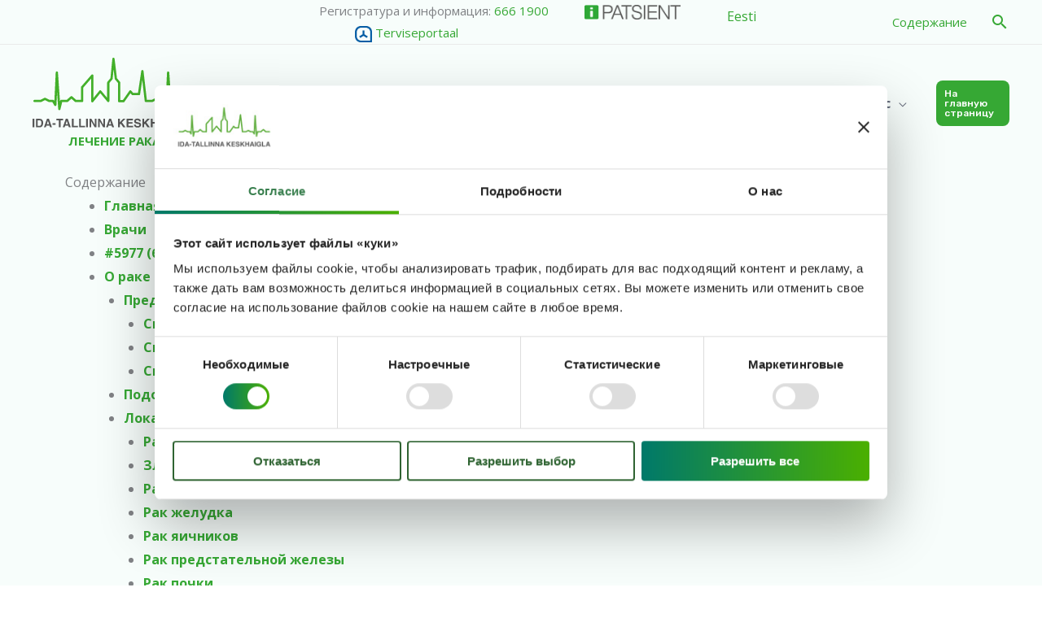

--- FILE ---
content_type: text/html; charset=UTF-8
request_url: https://cancer.itk.ee/ru/sisukaart/
body_size: 36733
content:
<!DOCTYPE html>
<html dir="ltr" lang="ru-RU" prefix="og: https://ogp.me/ns#">
<head>
<meta charset="UTF-8">
<meta name="viewport" content="width=device-width, initial-scale=1">
	<link rel="profile" href="https://gmpg.org/xfn/11"> 
	<script type="text/javascript">
	window.dataLayer = window.dataLayer || [];

	function gtag() {
		dataLayer.push(arguments);
	}

	gtag("consent", "default", {
		ad_personalization: "denied",
		ad_storage: "denied",
		ad_user_data: "denied",
		analytics_storage: "denied",
		functionality_storage: "denied",
		personalization_storage: "denied",
		security_storage: "granted",
		wait_for_update: 500,
	});
	gtag("set", "ads_data_redaction", true);
	</script>
<script type="text/javascript"
		id="Cookiebot"
		src="https://consent.cookiebot.com/uc.js"
		data-implementation="wp"
		data-cbid="8ff7498a-2e08-4456-96c0-01ffef2f8a5d"
						data-culture="RU"
				async	></script>

		<!-- All in One SEO 4.9.1.1 - aioseo.com -->
	<meta name="robots" content="max-image-preview:large" />
	<link rel="canonical" href="https://cancer.itk.ee/ru/sisukaart/" />
	<meta name="generator" content="All in One SEO (AIOSEO) 4.9.1.1" />
		<meta property="og:locale" content="ru_RU" />
		<meta property="og:site_name" content="Ida-Tallinna Keskhaigla - Vähiravi" />
		<meta property="og:type" content="article" />
		<meta property="og:title" content="Sisukaart - Ida-Tallinna Keskhaigla" />
		<meta property="og:url" content="https://cancer.itk.ee/ru/sisukaart/" />
		<meta property="og:image" content="https://cancer.itk.ee/wp-content/uploads/2021/03/itklogo.svg" />
		<meta property="og:image:secure_url" content="https://cancer.itk.ee/wp-content/uploads/2021/03/itklogo.svg" />
		<meta property="og:image:width" content="180" />
		<meta property="og:image:height" content="77" />
		<meta property="article:published_time" content="2021-03-25T11:50:20+00:00" />
		<meta property="article:modified_time" content="2021-03-26T10:13:12+00:00" />
		<meta name="twitter:card" content="summary_large_image" />
		<meta name="twitter:title" content="Sisukaart - Ida-Tallinna Keskhaigla" />
		<meta name="twitter:image" content="https://cancer.itk.ee/wp-content/uploads/2021/03/itklogo.svg" />
		<script type="application/ld+json" class="aioseo-schema">
			{"@context":"https:\/\/schema.org","@graph":[{"@type":"BreadcrumbList","@id":"https:\/\/cancer.itk.ee\/ru\/sisukaart\/#breadcrumblist","itemListElement":[{"@type":"ListItem","@id":"https:\/\/cancer.itk.ee\/ru#listItem","position":1,"name":"Home","item":"https:\/\/cancer.itk.ee\/ru","nextItem":{"@type":"ListItem","@id":"https:\/\/cancer.itk.ee\/ru\/sisukaart\/#listItem","name":"Sisukaart"}},{"@type":"ListItem","@id":"https:\/\/cancer.itk.ee\/ru\/sisukaart\/#listItem","position":2,"name":"Sisukaart","previousItem":{"@type":"ListItem","@id":"https:\/\/cancer.itk.ee\/ru#listItem","name":"Home"}}]},{"@type":"Organization","@id":"https:\/\/cancer.itk.ee\/ru\/#organization","name":"Ida-Tallinna Keskhaigla","description":"V\u00e4hiravi","url":"https:\/\/cancer.itk.ee\/ru\/","logo":{"@type":"ImageObject","url":"https:\/\/cancer.itk.ee\/wp-content\/uploads\/2021\/03\/itklogo.svg","@id":"https:\/\/cancer.itk.ee\/ru\/sisukaart\/#organizationLogo","width":180,"height":77},"image":{"@id":"https:\/\/cancer.itk.ee\/ru\/sisukaart\/#organizationLogo"}},{"@type":"WebPage","@id":"https:\/\/cancer.itk.ee\/ru\/sisukaart\/#webpage","url":"https:\/\/cancer.itk.ee\/ru\/sisukaart\/","name":"Sisukaart - Ida-Tallinna Keskhaigla","inLanguage":"ru-RU","isPartOf":{"@id":"https:\/\/cancer.itk.ee\/ru\/#website"},"breadcrumb":{"@id":"https:\/\/cancer.itk.ee\/ru\/sisukaart\/#breadcrumblist"},"datePublished":"2021-03-25T13:50:20+02:00","dateModified":"2021-03-26T12:13:12+02:00"},{"@type":"WebSite","@id":"https:\/\/cancer.itk.ee\/ru\/#website","url":"https:\/\/cancer.itk.ee\/ru\/","name":"Ida-Tallinna Keskhaigla","description":"V\u00e4hiravi","inLanguage":"ru-RU","publisher":{"@id":"https:\/\/cancer.itk.ee\/ru\/#organization"}}]}
		</script>
		<!-- All in One SEO -->


	<!-- This site is optimized with the Yoast SEO plugin v26.8 - https://yoast.com/product/yoast-seo-wordpress/ -->
	<title>Sisukaart - Ida-Tallinna Keskhaigla</title>
	<link rel="canonical" href="https://cancer.itk.ee/ru/sisukaart/" />
	<meta property="og:locale" content="ru_RU" />
	<meta property="og:type" content="article" />
	<meta property="og:title" content="Sisukaart - Ida-Tallinna Keskhaigla" />
	<meta property="og:url" content="https://cancer.itk.ee/ru/sisukaart/" />
	<meta property="og:site_name" content="Ida-Tallinna Keskhaigla" />
	<meta property="article:publisher" content="https://www.facebook.com/Keskhaigla" />
	<meta property="article:modified_time" content="2021-03-26T10:13:12+00:00" />
	<meta name="twitter:card" content="summary_large_image" />
	<script type="application/ld+json" class="yoast-schema-graph">{"@context":"https://schema.org","@graph":[{"@type":"WebPage","@id":"https://cancer.itk.ee/sisukaart/","url":"https://cancer.itk.ee/sisukaart/","name":"Sisukaart - Ida-Tallinna Keskhaigla","isPartOf":{"@id":"https://cancer.itk.ee/#website"},"datePublished":"2021-03-25T11:50:20+00:00","dateModified":"2021-03-26T10:13:12+00:00","breadcrumb":{"@id":"https://cancer.itk.ee/sisukaart/#breadcrumb"},"inLanguage":"ru-RU","potentialAction":[{"@type":"ReadAction","target":["https://cancer.itk.ee/sisukaart/"]}]},{"@type":"BreadcrumbList","@id":"https://cancer.itk.ee/sisukaart/#breadcrumb","itemListElement":[{"@type":"ListItem","position":1,"name":"Avaleht","item":"https://cancer.itk.ee/"},{"@type":"ListItem","position":2,"name":"Sisukaart"}]},{"@type":"WebSite","@id":"https://cancer.itk.ee/#website","url":"https://cancer.itk.ee/","name":"Ida-Tallinna Keskhaigla","description":"Vähiravi","publisher":{"@id":"https://cancer.itk.ee/#organization"},"potentialAction":[{"@type":"SearchAction","target":{"@type":"EntryPoint","urlTemplate":"https://cancer.itk.ee/?s={search_term_string}"},"query-input":{"@type":"PropertyValueSpecification","valueRequired":true,"valueName":"search_term_string"}}],"inLanguage":"ru-RU"},{"@type":"Organization","@id":"https://cancer.itk.ee/#organization","name":"Ida-Tallinna Keskhaigla","url":"https://cancer.itk.ee/","logo":{"@type":"ImageObject","inLanguage":"ru-RU","@id":"https://cancer.itk.ee/#/schema/logo/image/","url":"https://cancer.itk.ee/wp-content/uploads/2021/03/cropped-itk-logo-right.png","contentUrl":"https://cancer.itk.ee/wp-content/uploads/2021/03/cropped-itk-logo-right.png","width":400,"height":173,"caption":"Ida-Tallinna Keskhaigla"},"image":{"@id":"https://cancer.itk.ee/#/schema/logo/image/"},"sameAs":["https://www.facebook.com/Keskhaigla","https://www.instagram.com/keskhaiglasunnitusmaja/","https://www.youtube.com/channel/UCA3iAAYkT6GAo0d9egRYSrQ"]}]}</script>
	<!-- / Yoast SEO plugin. -->


<link rel='dns-prefetch' href='//fonts.googleapis.com' />
<link rel="alternate" type="application/rss+xml" title="Ida-Tallinna Keskhaigla &raquo; Лента" href="https://cancer.itk.ee/ru/feed/" />
<link rel="alternate" type="application/rss+xml" title="Ida-Tallinna Keskhaigla &raquo; Лента комментариев" href="https://cancer.itk.ee/ru/comments/feed/" />
<link rel="alternate" title="oEmbed (JSON)" type="application/json+oembed" href="https://cancer.itk.ee/ru/wp-json/oembed/1.0/embed?url=https%3A%2F%2Fcancer.itk.ee%2Fru%2Fsisukaart%2F" />
<link rel="alternate" title="oEmbed (XML)" type="text/xml+oembed" href="https://cancer.itk.ee/ru/wp-json/oembed/1.0/embed?url=https%3A%2F%2Fcancer.itk.ee%2Fru%2Fsisukaart%2F&#038;format=xml" />
		<!-- This site uses the Google Analytics by MonsterInsights plugin v9.11.1 - Using Analytics tracking - https://www.monsterinsights.com/ -->
							<script src="//www.googletagmanager.com/gtag/js?id=G-EHXP5WHKYD"  data-cfasync="false" data-wpfc-render="false" async></script>
			<script data-cfasync="false" data-wpfc-render="false">
				var mi_version = '9.11.1';
				var mi_track_user = true;
				var mi_no_track_reason = '';
								var MonsterInsightsDefaultLocations = {"page_location":"https:\/\/cancer.itk.ee\/ru\/sisukaart\/"};
								if ( typeof MonsterInsightsPrivacyGuardFilter === 'function' ) {
					var MonsterInsightsLocations = (typeof MonsterInsightsExcludeQuery === 'object') ? MonsterInsightsPrivacyGuardFilter( MonsterInsightsExcludeQuery ) : MonsterInsightsPrivacyGuardFilter( MonsterInsightsDefaultLocations );
				} else {
					var MonsterInsightsLocations = (typeof MonsterInsightsExcludeQuery === 'object') ? MonsterInsightsExcludeQuery : MonsterInsightsDefaultLocations;
				}

								var disableStrs = [
										'ga-disable-G-EHXP5WHKYD',
									];

				/* Function to detect opted out users */
				function __gtagTrackerIsOptedOut() {
					for (var index = 0; index < disableStrs.length; index++) {
						if (document.cookie.indexOf(disableStrs[index] + '=true') > -1) {
							return true;
						}
					}

					return false;
				}

				/* Disable tracking if the opt-out cookie exists. */
				if (__gtagTrackerIsOptedOut()) {
					for (var index = 0; index < disableStrs.length; index++) {
						window[disableStrs[index]] = true;
					}
				}

				/* Opt-out function */
				function __gtagTrackerOptout() {
					for (var index = 0; index < disableStrs.length; index++) {
						document.cookie = disableStrs[index] + '=true; expires=Thu, 31 Dec 2099 23:59:59 UTC; path=/';
						window[disableStrs[index]] = true;
					}
				}

				if ('undefined' === typeof gaOptout) {
					function gaOptout() {
						__gtagTrackerOptout();
					}
				}
								window.dataLayer = window.dataLayer || [];

				window.MonsterInsightsDualTracker = {
					helpers: {},
					trackers: {},
				};
				if (mi_track_user) {
					function __gtagDataLayer() {
						dataLayer.push(arguments);
					}

					function __gtagTracker(type, name, parameters) {
						if (!parameters) {
							parameters = {};
						}

						if (parameters.send_to) {
							__gtagDataLayer.apply(null, arguments);
							return;
						}

						if (type === 'event') {
														parameters.send_to = monsterinsights_frontend.v4_id;
							var hookName = name;
							if (typeof parameters['event_category'] !== 'undefined') {
								hookName = parameters['event_category'] + ':' + name;
							}

							if (typeof MonsterInsightsDualTracker.trackers[hookName] !== 'undefined') {
								MonsterInsightsDualTracker.trackers[hookName](parameters);
							} else {
								__gtagDataLayer('event', name, parameters);
							}
							
						} else {
							__gtagDataLayer.apply(null, arguments);
						}
					}

					__gtagTracker('js', new Date());
					__gtagTracker('set', {
						'developer_id.dZGIzZG': true,
											});
					if ( MonsterInsightsLocations.page_location ) {
						__gtagTracker('set', MonsterInsightsLocations);
					}
										__gtagTracker('config', 'G-EHXP5WHKYD', {"forceSSL":"true","link_attribution":"true"} );
										window.gtag = __gtagTracker;										(function () {
						/* https://developers.google.com/analytics/devguides/collection/analyticsjs/ */
						/* ga and __gaTracker compatibility shim. */
						var noopfn = function () {
							return null;
						};
						var newtracker = function () {
							return new Tracker();
						};
						var Tracker = function () {
							return null;
						};
						var p = Tracker.prototype;
						p.get = noopfn;
						p.set = noopfn;
						p.send = function () {
							var args = Array.prototype.slice.call(arguments);
							args.unshift('send');
							__gaTracker.apply(null, args);
						};
						var __gaTracker = function () {
							var len = arguments.length;
							if (len === 0) {
								return;
							}
							var f = arguments[len - 1];
							if (typeof f !== 'object' || f === null || typeof f.hitCallback !== 'function') {
								if ('send' === arguments[0]) {
									var hitConverted, hitObject = false, action;
									if ('event' === arguments[1]) {
										if ('undefined' !== typeof arguments[3]) {
											hitObject = {
												'eventAction': arguments[3],
												'eventCategory': arguments[2],
												'eventLabel': arguments[4],
												'value': arguments[5] ? arguments[5] : 1,
											}
										}
									}
									if ('pageview' === arguments[1]) {
										if ('undefined' !== typeof arguments[2]) {
											hitObject = {
												'eventAction': 'page_view',
												'page_path': arguments[2],
											}
										}
									}
									if (typeof arguments[2] === 'object') {
										hitObject = arguments[2];
									}
									if (typeof arguments[5] === 'object') {
										Object.assign(hitObject, arguments[5]);
									}
									if ('undefined' !== typeof arguments[1].hitType) {
										hitObject = arguments[1];
										if ('pageview' === hitObject.hitType) {
											hitObject.eventAction = 'page_view';
										}
									}
									if (hitObject) {
										action = 'timing' === arguments[1].hitType ? 'timing_complete' : hitObject.eventAction;
										hitConverted = mapArgs(hitObject);
										__gtagTracker('event', action, hitConverted);
									}
								}
								return;
							}

							function mapArgs(args) {
								var arg, hit = {};
								var gaMap = {
									'eventCategory': 'event_category',
									'eventAction': 'event_action',
									'eventLabel': 'event_label',
									'eventValue': 'event_value',
									'nonInteraction': 'non_interaction',
									'timingCategory': 'event_category',
									'timingVar': 'name',
									'timingValue': 'value',
									'timingLabel': 'event_label',
									'page': 'page_path',
									'location': 'page_location',
									'title': 'page_title',
									'referrer' : 'page_referrer',
								};
								for (arg in args) {
																		if (!(!args.hasOwnProperty(arg) || !gaMap.hasOwnProperty(arg))) {
										hit[gaMap[arg]] = args[arg];
									} else {
										hit[arg] = args[arg];
									}
								}
								return hit;
							}

							try {
								f.hitCallback();
							} catch (ex) {
							}
						};
						__gaTracker.create = newtracker;
						__gaTracker.getByName = newtracker;
						__gaTracker.getAll = function () {
							return [];
						};
						__gaTracker.remove = noopfn;
						__gaTracker.loaded = true;
						window['__gaTracker'] = __gaTracker;
					})();
									} else {
										console.log("");
					(function () {
						function __gtagTracker() {
							return null;
						}

						window['__gtagTracker'] = __gtagTracker;
						window['gtag'] = __gtagTracker;
					})();
									}
			</script>
							<!-- / Google Analytics by MonsterInsights -->
		<style id='wp-img-auto-sizes-contain-inline-css'>
img:is([sizes=auto i],[sizes^="auto," i]){contain-intrinsic-size:3000px 1500px}
/*# sourceURL=wp-img-auto-sizes-contain-inline-css */
</style>
<link rel='stylesheet' id='astra-theme-css-css' href='https://cancer.itk.ee/wp-content/themes/astra/assets/css/minified/frontend.min.css?ver=4.11.18' media='all' />
<style id='astra-theme-css-inline-css'>
:root{--ast-post-nav-space:0;--ast-container-default-xlg-padding:3em;--ast-container-default-lg-padding:3em;--ast-container-default-slg-padding:2em;--ast-container-default-md-padding:3em;--ast-container-default-sm-padding:3em;--ast-container-default-xs-padding:2.4em;--ast-container-default-xxs-padding:1.8em;--ast-code-block-background:#EEEEEE;--ast-comment-inputs-background:#FAFAFA;--ast-normal-container-width:1200px;--ast-narrow-container-width:750px;--ast-blog-title-font-weight:normal;--ast-blog-meta-weight:inherit;--ast-global-color-primary:var(--ast-global-color-5);--ast-global-color-secondary:var(--ast-global-color-4);--ast-global-color-alternate-background:var(--ast-global-color-7);--ast-global-color-subtle-background:var(--ast-global-color-6);--ast-bg-style-guide:var( --ast-global-color-secondary,--ast-global-color-5 );--ast-shadow-style-guide:0px 0px 4px 0 #00000057;--ast-global-dark-bg-style:#fff;--ast-global-dark-lfs:#fbfbfb;--ast-widget-bg-color:#fafafa;--ast-wc-container-head-bg-color:#fbfbfb;--ast-title-layout-bg:#eeeeee;--ast-search-border-color:#e7e7e7;--ast-lifter-hover-bg:#e6e6e6;--ast-gallery-block-color:#000;--srfm-color-input-label:var(--ast-global-color-2);}html{font-size:100%;}a{color:#36a834;}a:hover,a:focus{color:#0c122d;}body,button,input,select,textarea,.ast-button,.ast-custom-button{font-family:'Open Sans',sans-serif;font-weight:400;font-size:16px;font-size:1rem;}blockquote{color:#0c1129;}p,.entry-content p{margin-bottom:1em;}h1,h2,h3,h4,h5,h6,.entry-content :where(h1,h2,h3,h4,h5,h6),.site-title,.site-title a{font-family:'Rubik',sans-serif;font-weight:500;line-height:1.1em;text-transform:capitalize;}.ast-site-identity .site-title a{color:var(--ast-global-color-2);}.site-title{font-size:35px;font-size:2.1875rem;display:none;}header .custom-logo-link img{max-width:200px;width:200px;}.astra-logo-svg{width:200px;}.site-header .site-description{font-size:15px;font-size:0.9375rem;display:block;}.entry-title{font-size:40px;font-size:2.5rem;}.archive .ast-article-post .ast-article-inner,.blog .ast-article-post .ast-article-inner,.archive .ast-article-post .ast-article-inner:hover,.blog .ast-article-post .ast-article-inner:hover{overflow:hidden;}h1,.entry-content :where(h1){font-size:72px;font-size:4.5rem;font-family:'Rubik',sans-serif;line-height:1.4em;text-transform:capitalize;}h2,.entry-content :where(h2){font-size:48px;font-size:3rem;font-family:'Rubik',sans-serif;line-height:1.3em;text-transform:capitalize;}h3,.entry-content :where(h3){font-size:24px;font-size:1.5rem;font-family:'Rubik',sans-serif;line-height:1.3em;text-transform:capitalize;}h4,.entry-content :where(h4){font-size:20px;font-size:1.25rem;line-height:1.2em;font-family:'Rubik',sans-serif;text-transform:capitalize;}h5,.entry-content :where(h5){font-size:16px;font-size:1rem;line-height:1.2em;font-family:'Rubik',sans-serif;text-transform:capitalize;}h6,.entry-content :where(h6){font-size:14px;font-size:0.875rem;line-height:1.25em;font-family:'Rubik',sans-serif;text-transform:capitalize;}::selection{background-color:#36a834;color:#ffffff;}body,h1,h2,h3,h4,h5,h6,.entry-title a,.entry-content :where(h1,h2,h3,h4,h5,h6){color:#575c74;}.tagcloud a:hover,.tagcloud a:focus,.tagcloud a.current-item{color:#ffffff;border-color:#36a834;background-color:#36a834;}input:focus,input[type="text"]:focus,input[type="email"]:focus,input[type="url"]:focus,input[type="password"]:focus,input[type="reset"]:focus,input[type="search"]:focus,textarea:focus{border-color:#36a834;}input[type="radio"]:checked,input[type=reset],input[type="checkbox"]:checked,input[type="checkbox"]:hover:checked,input[type="checkbox"]:focus:checked,input[type=range]::-webkit-slider-thumb{border-color:#36a834;background-color:#36a834;box-shadow:none;}.site-footer a:hover + .post-count,.site-footer a:focus + .post-count{background:#36a834;border-color:#36a834;}.single .nav-links .nav-previous,.single .nav-links .nav-next{color:#36a834;}.entry-meta,.entry-meta *{line-height:1.45;color:#36a834;}.entry-meta a:not(.ast-button):hover,.entry-meta a:not(.ast-button):hover *,.entry-meta a:not(.ast-button):focus,.entry-meta a:not(.ast-button):focus *,.page-links > .page-link,.page-links .page-link:hover,.post-navigation a:hover{color:#0c122d;}#cat option,.secondary .calendar_wrap thead a,.secondary .calendar_wrap thead a:visited{color:#36a834;}.secondary .calendar_wrap #today,.ast-progress-val span{background:#36a834;}.secondary a:hover + .post-count,.secondary a:focus + .post-count{background:#36a834;border-color:#36a834;}.calendar_wrap #today > a{color:#ffffff;}.page-links .page-link,.single .post-navigation a{color:#36a834;}.ast-search-menu-icon .search-form button.search-submit{padding:0 4px;}.ast-search-menu-icon form.search-form{padding-right:0;}.ast-search-menu-icon.slide-search input.search-field{width:0;}.ast-header-search .ast-search-menu-icon.ast-dropdown-active .search-form,.ast-header-search .ast-search-menu-icon.ast-dropdown-active .search-field:focus{transition:all 0.2s;}.search-form input.search-field:focus{outline:none;}.astra-logo-svg:not(.sticky-custom-logo .astra-logo-svg,.transparent-custom-logo .astra-logo-svg,.advanced-header-logo .astra-logo-svg){height:86px;}.widget-title,.widget .wp-block-heading{font-size:22px;font-size:1.375rem;color:#575c74;}.single .ast-author-details .author-title{color:#0c122d;}.ast-search-menu-icon.slide-search a:focus-visible:focus-visible,.astra-search-icon:focus-visible,#close:focus-visible,a:focus-visible,.ast-menu-toggle:focus-visible,.site .skip-link:focus-visible,.wp-block-loginout input:focus-visible,.wp-block-search.wp-block-search__button-inside .wp-block-search__inside-wrapper,.ast-header-navigation-arrow:focus-visible,.ast-orders-table__row .ast-orders-table__cell:focus-visible,a#ast-apply-coupon:focus-visible,#ast-apply-coupon:focus-visible,#close:focus-visible,.button.search-submit:focus-visible,#search_submit:focus,.normal-search:focus-visible,.ast-header-account-wrap:focus-visible,.astra-cart-drawer-close:focus,.ast-single-variation:focus,.ast-button:focus{outline-style:dotted;outline-color:inherit;outline-width:thin;}input:focus,input[type="text"]:focus,input[type="email"]:focus,input[type="url"]:focus,input[type="password"]:focus,input[type="reset"]:focus,input[type="search"]:focus,input[type="number"]:focus,textarea:focus,.wp-block-search__input:focus,[data-section="section-header-mobile-trigger"] .ast-button-wrap .ast-mobile-menu-trigger-minimal:focus,.ast-mobile-popup-drawer.active .menu-toggle-close:focus,#ast-scroll-top:focus,#coupon_code:focus,#ast-coupon-code:focus{border-style:dotted;border-color:inherit;border-width:thin;}input{outline:none;}.ast-logo-title-inline .site-logo-img{padding-right:1em;}.site-logo-img img{ transition:all 0.2s linear;}body .ast-oembed-container *{position:absolute;top:0;width:100%;height:100%;left:0;}body .wp-block-embed-pocket-casts .ast-oembed-container *{position:unset;}.ast-single-post-featured-section + article {margin-top: 2em;}.site-content .ast-single-post-featured-section img {width: 100%;overflow: hidden;object-fit: cover;}.site > .ast-single-related-posts-container {margin-top: 0;}@media (min-width: 1049px) {.ast-desktop .ast-container--narrow {max-width: var(--ast-narrow-container-width);margin: 0 auto;}}.ast-page-builder-template .hentry {margin: 0;}.ast-page-builder-template .site-content > .ast-container {max-width: 100%;padding: 0;}.ast-page-builder-template .site .site-content #primary {padding: 0;margin: 0;}.ast-page-builder-template .no-results {text-align: center;margin: 4em auto;}.ast-page-builder-template .ast-pagination {padding: 2em;}.ast-page-builder-template .entry-header.ast-no-title.ast-no-thumbnail {margin-top: 0;}.ast-page-builder-template .entry-header.ast-header-without-markup {margin-top: 0;margin-bottom: 0;}.ast-page-builder-template .entry-header.ast-no-title.ast-no-meta {margin-bottom: 0;}.ast-page-builder-template.single .post-navigation {padding-bottom: 2em;}.ast-page-builder-template.single-post .site-content > .ast-container {max-width: 100%;}.ast-page-builder-template .entry-header {margin-top: 2em;margin-left: auto;margin-right: auto;}.ast-page-builder-template .ast-archive-description {margin: 2em auto 0;padding-left: 20px;padding-right: 20px;}.ast-page-builder-template .ast-row {margin-left: 0;margin-right: 0;}.single.ast-page-builder-template .entry-header + .entry-content,.single.ast-page-builder-template .ast-single-entry-banner + .site-content article .entry-content {margin-bottom: 2em;}@media(min-width: 1048px) {.ast-page-builder-template.archive.ast-right-sidebar .ast-row article,.ast-page-builder-template.archive.ast-left-sidebar .ast-row article {padding-left: 0;padding-right: 0;}}.ast-page-builder-template.ast-no-sidebar .entry-content .alignwide {margin-left: 0;margin-right: 0;}@media (max-width:1048.9px){#ast-desktop-header{display:none;}}@media (min-width:1049px){#ast-mobile-header{display:none;}}.wp-block-buttons.aligncenter{justify-content:center;}.ast-plain-container.ast-no-sidebar #primary{margin-top:0;margin-bottom:0;}.wp-block-buttons .wp-block-button.is-style-outline .wp-block-button__link.wp-element-button,.ast-outline-button,.wp-block-uagb-buttons-child .uagb-buttons-repeater.ast-outline-button{border-top-width:2px;border-right-width:2px;border-bottom-width:2px;border-left-width:2px;font-family:'Rubik',sans-serif;font-weight:500;font-size:14px;font-size:0.875rem;line-height:1em;border-top-left-radius:8px;border-top-right-radius:8px;border-bottom-right-radius:8px;border-bottom-left-radius:8px;}.wp-block-button.is-style-outline .wp-block-button__link:hover,.wp-block-buttons .wp-block-button.is-style-outline .wp-block-button__link:focus,.wp-block-buttons .wp-block-button.is-style-outline > .wp-block-button__link:not(.has-text-color):hover,.wp-block-buttons .wp-block-button.wp-block-button__link.is-style-outline:not(.has-text-color):hover,.ast-outline-button:hover,.ast-outline-button:focus,.wp-block-uagb-buttons-child .uagb-buttons-repeater.ast-outline-button:hover,.wp-block-uagb-buttons-child .uagb-buttons-repeater.ast-outline-button:focus{background-color:#36a834;border-color:#36a834;}.wp-block-button .wp-block-button__link.wp-element-button.is-style-outline:not(.has-background),.wp-block-button.is-style-outline>.wp-block-button__link.wp-element-button:not(.has-background),.ast-outline-button{background-color:transparent;}.entry-content[data-ast-blocks-layout] > figure{margin-bottom:1em;}.elementor-widget-container .elementor-loop-container .e-loop-item[data-elementor-type="loop-item"]{width:100%;}#page{display:flex;flex-direction:column;min-height:100vh;}.ast-404-layout-1 h1.page-title{color:var(--ast-global-color-2);}.single .post-navigation a{line-height:1em;height:inherit;}.error-404 .page-sub-title{font-size:1.5rem;font-weight:inherit;}.search .site-content .content-area .search-form{margin-bottom:0;}#page .site-content{flex-grow:1;}.widget{margin-bottom:1.25em;}#secondary li{line-height:1.5em;}#secondary .wp-block-group h2{margin-bottom:0.7em;}#secondary h2{font-size:1.7rem;}.ast-separate-container .ast-article-post,.ast-separate-container .ast-article-single,.ast-separate-container .comment-respond{padding:3em;}.ast-separate-container .ast-article-single .ast-article-single{padding:0;}.ast-article-single .wp-block-post-template-is-layout-grid{padding-left:0;}.ast-separate-container .comments-title,.ast-narrow-container .comments-title{padding:1.5em 2em;}.ast-page-builder-template .comment-form-textarea,.ast-comment-formwrap .ast-grid-common-col{padding:0;}.ast-comment-formwrap{padding:0;display:inline-flex;column-gap:20px;width:100%;margin-left:0;margin-right:0;}.comments-area textarea#comment:focus,.comments-area textarea#comment:active,.comments-area .ast-comment-formwrap input[type="text"]:focus,.comments-area .ast-comment-formwrap input[type="text"]:active {box-shadow:none;outline:none;}.archive.ast-page-builder-template .entry-header{margin-top:2em;}.ast-page-builder-template .ast-comment-formwrap{width:100%;}.entry-title{margin-bottom:0.5em;}.ast-archive-description p{font-size:inherit;font-weight:inherit;line-height:inherit;}.ast-separate-container .ast-comment-list li.depth-1,.hentry{margin-bottom:2em;}@media (min-width:1048px){.ast-left-sidebar.ast-page-builder-template #secondary,.archive.ast-right-sidebar.ast-page-builder-template .site-main{padding-left:20px;padding-right:20px;}}@media (max-width:544px){.ast-comment-formwrap.ast-row{column-gap:10px;display:inline-block;}#ast-commentform .ast-grid-common-col{position:relative;width:100%;}}@media (min-width:1201px){.ast-separate-container .ast-article-post,.ast-separate-container .ast-article-single,.ast-separate-container .ast-author-box,.ast-separate-container .ast-404-layout-1,.ast-separate-container .no-results{padding:3em;}}@media (max-width:1048px){.ast-left-sidebar #content > .ast-container{display:flex;flex-direction:column-reverse;width:100%;}}@media (min-width:1049px){.ast-separate-container.ast-right-sidebar #primary,.ast-separate-container.ast-left-sidebar #primary{border:0;}.search-no-results.ast-separate-container #primary{margin-bottom:4em;}}.elementor-widget-button .elementor-button{border-style:solid;text-decoration:none;border-top-width:1px;border-right-width:1px;border-left-width:1px;border-bottom-width:1px;}body .elementor-button.elementor-size-sm,body .elementor-button.elementor-size-xs,body .elementor-button.elementor-size-md,body .elementor-button.elementor-size-lg,body .elementor-button.elementor-size-xl,body .elementor-button{border-top-left-radius:8px;border-top-right-radius:8px;border-bottom-right-radius:8px;border-bottom-left-radius:8px;padding-top:16px;padding-right:24px;padding-bottom:16px;padding-left:24px;}.elementor-widget-button .elementor-button{border-color:#36a834;background-color:#36a834;}.elementor-widget-button .elementor-button:hover,.elementor-widget-button .elementor-button:focus{color:#ffffff;background-color:#36a834;border-color:#36a834;}.wp-block-button .wp-block-button__link ,.elementor-widget-button .elementor-button,.elementor-widget-button .elementor-button:visited{color:#ffffff;}.elementor-widget-button .elementor-button{font-family:'Rubik',sans-serif;font-weight:500;font-size:14px;font-size:0.875rem;line-height:1em;}body .elementor-button.elementor-size-sm,body .elementor-button.elementor-size-xs,body .elementor-button.elementor-size-md,body .elementor-button.elementor-size-lg,body .elementor-button.elementor-size-xl,body .elementor-button{font-size:14px;font-size:0.875rem;}.wp-block-button .wp-block-button__link:hover,.wp-block-button .wp-block-button__link:focus{color:#ffffff;background-color:#36a834;border-color:#36a834;}.elementor-widget-heading h1.elementor-heading-title{line-height:1.4em;}.elementor-widget-heading h2.elementor-heading-title{line-height:1.3em;}.elementor-widget-heading h3.elementor-heading-title{line-height:1.3em;}.elementor-widget-heading h4.elementor-heading-title{line-height:1.2em;}.elementor-widget-heading h5.elementor-heading-title{line-height:1.2em;}.elementor-widget-heading h6.elementor-heading-title{line-height:1.25em;}.wp-block-button .wp-block-button__link,.wp-block-search .wp-block-search__button,body .wp-block-file .wp-block-file__button{border-style:solid;border-top-width:1px;border-right-width:1px;border-left-width:1px;border-bottom-width:1px;border-color:#36a834;background-color:#36a834;color:#ffffff;font-family:'Rubik',sans-serif;font-weight:500;line-height:1em;font-size:14px;font-size:0.875rem;border-top-left-radius:8px;border-top-right-radius:8px;border-bottom-right-radius:8px;border-bottom-left-radius:8px;padding-top:16px;padding-right:24px;padding-bottom:16px;padding-left:24px;}.menu-toggle,button,.ast-button,.ast-custom-button,.button,input#submit,input[type="button"],input[type="submit"],input[type="reset"],form[CLASS*="wp-block-search__"].wp-block-search .wp-block-search__inside-wrapper .wp-block-search__button,body .wp-block-file .wp-block-file__button,.search .search-submit{border-style:solid;border-top-width:1px;border-right-width:1px;border-left-width:1px;border-bottom-width:1px;color:#ffffff;border-color:#36a834;background-color:#36a834;padding-top:16px;padding-right:24px;padding-bottom:16px;padding-left:24px;font-family:'Rubik',sans-serif;font-weight:500;font-size:14px;font-size:0.875rem;line-height:1em;border-top-left-radius:8px;border-top-right-radius:8px;border-bottom-right-radius:8px;border-bottom-left-radius:8px;}button:focus,.menu-toggle:hover,button:hover,.ast-button:hover,.ast-custom-button:hover .button:hover,.ast-custom-button:hover ,input[type=reset]:hover,input[type=reset]:focus,input#submit:hover,input#submit:focus,input[type="button"]:hover,input[type="button"]:focus,input[type="submit"]:hover,input[type="submit"]:focus,form[CLASS*="wp-block-search__"].wp-block-search .wp-block-search__inside-wrapper .wp-block-search__button:hover,form[CLASS*="wp-block-search__"].wp-block-search .wp-block-search__inside-wrapper .wp-block-search__button:focus,body .wp-block-file .wp-block-file__button:hover,body .wp-block-file .wp-block-file__button:focus{color:#ffffff;background-color:#36a834;border-color:#36a834;}form[CLASS*="wp-block-search__"].wp-block-search .wp-block-search__inside-wrapper .wp-block-search__button.has-icon{padding-top:calc(16px - 3px);padding-right:calc(24px - 3px);padding-bottom:calc(16px - 3px);padding-left:calc(24px - 3px);}@media (max-width:1048px){.ast-mobile-header-stack .main-header-bar .ast-search-menu-icon{display:inline-block;}.ast-header-break-point.ast-header-custom-item-outside .ast-mobile-header-stack .main-header-bar .ast-search-icon{margin:0;}.ast-comment-avatar-wrap img{max-width:2.5em;}.ast-comment-meta{padding:0 1.8888em 1.3333em;}.ast-separate-container .ast-comment-list li.depth-1{padding:1.5em 2.14em;}.ast-separate-container .comment-respond{padding:2em 2.14em;}}@media (min-width:544px){.ast-container{max-width:100%;}}@media (max-width:544px){.ast-separate-container .ast-article-post,.ast-separate-container .ast-article-single,.ast-separate-container .comments-title,.ast-separate-container .ast-archive-description{padding:1.5em 1em;}.ast-separate-container #content .ast-container{padding-left:0.54em;padding-right:0.54em;}.ast-separate-container .ast-comment-list .bypostauthor{padding:.5em;}.ast-search-menu-icon.ast-dropdown-active .search-field{width:170px;}} #ast-mobile-header .ast-site-header-cart-li a{pointer-events:none;}@media (max-width:1048px){.site-title{display:none;}.site-header .site-description{display:block;}h1,.entry-content :where(h1){font-size:40px;}h2,.entry-content :where(h2){font-size:32px;}h3,.entry-content :where(h3){font-size:20px;}}@media (max-width:544px){.site-title{display:none;}.site-header .site-description{display:block;}h1,.entry-content :where(h1){font-size:30px;}h2,.entry-content :where(h2){font-size:25px;}h3,.entry-content :where(h3){font-size:20px;}header .custom-logo-link img,.ast-header-break-point .site-branding img,.ast-header-break-point .custom-logo-link img{max-width:120px;width:120px;}.astra-logo-svg{width:120px;}.ast-header-break-point .site-logo-img .custom-mobile-logo-link img{max-width:120px;}}@media (max-width:1048px){html{font-size:91.2%;}}@media (max-width:544px){html{font-size:91.2%;}}@media (min-width:1049px){.ast-container{max-width:1240px;}}@font-face {font-family: "Astra";src: url(https://cancer.itk.ee/wp-content/themes/astra/assets/fonts/astra.woff) format("woff"),url(https://cancer.itk.ee/wp-content/themes/astra/assets/fonts/astra.ttf) format("truetype"),url(https://cancer.itk.ee/wp-content/themes/astra/assets/fonts/astra.svg#astra) format("svg");font-weight: normal;font-style: normal;font-display: fallback;}@media (min-width:1049px){.main-header-menu .sub-menu .menu-item.ast-left-align-sub-menu:hover > .sub-menu,.main-header-menu .sub-menu .menu-item.ast-left-align-sub-menu.focus > .sub-menu{margin-left:-0px;}}.ast-theme-transparent-header [data-section="section-header-mobile-trigger"] .ast-button-wrap .ast-mobile-menu-trigger-minimal{background:transparent;}.site .comments-area{padding-bottom:3em;}.astra-icon-down_arrow::after {content: "\e900";font-family: Astra;}.astra-icon-close::after {content: "\e5cd";font-family: Astra;}.astra-icon-drag_handle::after {content: "\e25d";font-family: Astra;}.astra-icon-format_align_justify::after {content: "\e235";font-family: Astra;}.astra-icon-menu::after {content: "\e5d2";font-family: Astra;}.astra-icon-reorder::after {content: "\e8fe";font-family: Astra;}.astra-icon-search::after {content: "\e8b6";font-family: Astra;}.astra-icon-zoom_in::after {content: "\e56b";font-family: Astra;}.astra-icon-check-circle::after {content: "\e901";font-family: Astra;}.astra-icon-shopping-cart::after {content: "\f07a";font-family: Astra;}.astra-icon-shopping-bag::after {content: "\f290";font-family: Astra;}.astra-icon-shopping-basket::after {content: "\f291";font-family: Astra;}.astra-icon-circle-o::after {content: "\e903";font-family: Astra;}.astra-icon-certificate::after {content: "\e902";font-family: Astra;}.wp-block-file {display: flex;align-items: center;flex-wrap: wrap;justify-content: space-between;}.wp-block-pullquote {border: none;}.wp-block-pullquote blockquote::before {content: "\201D";font-family: "Helvetica",sans-serif;display: flex;transform: rotate( 180deg );font-size: 6rem;font-style: normal;line-height: 1;font-weight: bold;align-items: center;justify-content: center;}.has-text-align-right > blockquote::before {justify-content: flex-start;}.has-text-align-left > blockquote::before {justify-content: flex-end;}figure.wp-block-pullquote.is-style-solid-color blockquote {max-width: 100%;text-align: inherit;}:root {--wp--custom--ast-default-block-top-padding: 3em;--wp--custom--ast-default-block-right-padding: 3em;--wp--custom--ast-default-block-bottom-padding: 3em;--wp--custom--ast-default-block-left-padding: 3em;--wp--custom--ast-container-width: 1200px;--wp--custom--ast-content-width-size: 1200px;--wp--custom--ast-wide-width-size: calc(1200px + var(--wp--custom--ast-default-block-left-padding) + var(--wp--custom--ast-default-block-right-padding));}.ast-narrow-container {--wp--custom--ast-content-width-size: 750px;--wp--custom--ast-wide-width-size: 750px;}@media(max-width: 1048px) {:root {--wp--custom--ast-default-block-top-padding: 3em;--wp--custom--ast-default-block-right-padding: 2em;--wp--custom--ast-default-block-bottom-padding: 3em;--wp--custom--ast-default-block-left-padding: 2em;}}@media(max-width: 544px) {:root {--wp--custom--ast-default-block-top-padding: 3em;--wp--custom--ast-default-block-right-padding: 1.5em;--wp--custom--ast-default-block-bottom-padding: 3em;--wp--custom--ast-default-block-left-padding: 1.5em;}}.entry-content > .wp-block-group,.entry-content > .wp-block-cover,.entry-content > .wp-block-columns {padding-top: var(--wp--custom--ast-default-block-top-padding);padding-right: var(--wp--custom--ast-default-block-right-padding);padding-bottom: var(--wp--custom--ast-default-block-bottom-padding);padding-left: var(--wp--custom--ast-default-block-left-padding);}.ast-plain-container.ast-no-sidebar .entry-content > .alignfull,.ast-page-builder-template .ast-no-sidebar .entry-content > .alignfull {margin-left: calc( -50vw + 50%);margin-right: calc( -50vw + 50%);max-width: 100vw;width: 100vw;}.ast-plain-container.ast-no-sidebar .entry-content .alignfull .alignfull,.ast-page-builder-template.ast-no-sidebar .entry-content .alignfull .alignfull,.ast-plain-container.ast-no-sidebar .entry-content .alignfull .alignwide,.ast-page-builder-template.ast-no-sidebar .entry-content .alignfull .alignwide,.ast-plain-container.ast-no-sidebar .entry-content .alignwide .alignfull,.ast-page-builder-template.ast-no-sidebar .entry-content .alignwide .alignfull,.ast-plain-container.ast-no-sidebar .entry-content .alignwide .alignwide,.ast-page-builder-template.ast-no-sidebar .entry-content .alignwide .alignwide,.ast-plain-container.ast-no-sidebar .entry-content .wp-block-column .alignfull,.ast-page-builder-template.ast-no-sidebar .entry-content .wp-block-column .alignfull,.ast-plain-container.ast-no-sidebar .entry-content .wp-block-column .alignwide,.ast-page-builder-template.ast-no-sidebar .entry-content .wp-block-column .alignwide {margin-left: auto;margin-right: auto;width: 100%;}[data-ast-blocks-layout] .wp-block-separator:not(.is-style-dots) {height: 0;}[data-ast-blocks-layout] .wp-block-separator {margin: 20px auto;}[data-ast-blocks-layout] .wp-block-separator:not(.is-style-wide):not(.is-style-dots) {max-width: 100px;}[data-ast-blocks-layout] .wp-block-separator.has-background {padding: 0;}.entry-content[data-ast-blocks-layout] > * {max-width: var(--wp--custom--ast-content-width-size);margin-left: auto;margin-right: auto;}.entry-content[data-ast-blocks-layout] > .alignwide {max-width: var(--wp--custom--ast-wide-width-size);}.entry-content[data-ast-blocks-layout] .alignfull {max-width: none;}.entry-content .wp-block-columns {margin-bottom: 0;}blockquote {margin: 1.5em;border-color: rgba(0,0,0,0.05);}.wp-block-quote:not(.has-text-align-right):not(.has-text-align-center) {border-left: 5px solid rgba(0,0,0,0.05);}.has-text-align-right > blockquote,blockquote.has-text-align-right {border-right: 5px solid rgba(0,0,0,0.05);}.has-text-align-left > blockquote,blockquote.has-text-align-left {border-left: 5px solid rgba(0,0,0,0.05);}.wp-block-site-tagline,.wp-block-latest-posts .read-more {margin-top: 15px;}.wp-block-loginout p label {display: block;}.wp-block-loginout p:not(.login-remember):not(.login-submit) input {width: 100%;}.wp-block-loginout input:focus {border-color: transparent;}.wp-block-loginout input:focus {outline: thin dotted;}.entry-content .wp-block-media-text .wp-block-media-text__content {padding: 0 0 0 8%;}.entry-content .wp-block-media-text.has-media-on-the-right .wp-block-media-text__content {padding: 0 8% 0 0;}.entry-content .wp-block-media-text.has-background .wp-block-media-text__content {padding: 8%;}.entry-content .wp-block-cover:not([class*="background-color"]):not(.has-text-color.has-link-color) .wp-block-cover__inner-container,.entry-content .wp-block-cover:not([class*="background-color"]) .wp-block-cover-image-text,.entry-content .wp-block-cover:not([class*="background-color"]) .wp-block-cover-text,.entry-content .wp-block-cover-image:not([class*="background-color"]) .wp-block-cover__inner-container,.entry-content .wp-block-cover-image:not([class*="background-color"]) .wp-block-cover-image-text,.entry-content .wp-block-cover-image:not([class*="background-color"]) .wp-block-cover-text {color: var(--ast-global-color-primary,var(--ast-global-color-5));}.wp-block-loginout .login-remember input {width: 1.1rem;height: 1.1rem;margin: 0 5px 4px 0;vertical-align: middle;}.wp-block-latest-posts > li > *:first-child,.wp-block-latest-posts:not(.is-grid) > li:first-child {margin-top: 0;}.entry-content > .wp-block-buttons,.entry-content > .wp-block-uagb-buttons {margin-bottom: 1.5em;}.wp-block-search__inside-wrapper .wp-block-search__input {padding: 0 10px;color: var(--ast-global-color-3);background: var(--ast-global-color-primary,var(--ast-global-color-5));border-color: var(--ast-border-color);}.wp-block-latest-posts .read-more {margin-bottom: 1.5em;}.wp-block-search__no-button .wp-block-search__inside-wrapper .wp-block-search__input {padding-top: 5px;padding-bottom: 5px;}.wp-block-latest-posts .wp-block-latest-posts__post-date,.wp-block-latest-posts .wp-block-latest-posts__post-author {font-size: 1rem;}.wp-block-latest-posts > li > *,.wp-block-latest-posts:not(.is-grid) > li {margin-top: 12px;margin-bottom: 12px;}.ast-page-builder-template .entry-content[data-ast-blocks-layout] > .alignwide:where(:not(.uagb-is-root-container):not(.spectra-is-root-container)) > * {max-width: var(--wp--custom--ast-wide-width-size);}.ast-page-builder-template .entry-content[data-ast-blocks-layout] > .inherit-container-width > *,.ast-page-builder-template .entry-content[data-ast-blocks-layout] > *:not(.wp-block-group):where(:not(.uagb-is-root-container):not(.spectra-is-root-container)) > *,.entry-content[data-ast-blocks-layout] > .wp-block-cover .wp-block-cover__inner-container {max-width: var(--wp--custom--ast-content-width-size) ;margin-left: auto;margin-right: auto;}.ast-page-builder-template .entry-content[data-ast-blocks-layout] > *,.ast-page-builder-template .entry-content[data-ast-blocks-layout] > .alignfull:where(:not(.wp-block-group):not(.uagb-is-root-container):not(.spectra-is-root-container)) > * {max-width: none;}.entry-content[data-ast-blocks-layout] .wp-block-cover:not(.alignleft):not(.alignright) {width: auto;}@media(max-width: 1200px) {.ast-separate-container .entry-content > .alignfull,.ast-separate-container .entry-content[data-ast-blocks-layout] > .alignwide,.ast-plain-container .entry-content[data-ast-blocks-layout] > .alignwide,.ast-plain-container .entry-content .alignfull {margin-left: calc(-1 * min(var(--ast-container-default-xlg-padding),20px)) ;margin-right: calc(-1 * min(var(--ast-container-default-xlg-padding),20px));}}@media(min-width: 1201px) {.ast-separate-container .entry-content > .alignfull {margin-left: calc(-1 * var(--ast-container-default-xlg-padding) );margin-right: calc(-1 * var(--ast-container-default-xlg-padding) );}.ast-separate-container .entry-content[data-ast-blocks-layout] > .alignwide,.ast-plain-container .entry-content[data-ast-blocks-layout] > .alignwide {margin-left: calc(-1 * var(--wp--custom--ast-default-block-left-padding) );margin-right: calc(-1 * var(--wp--custom--ast-default-block-right-padding) );}}@media(min-width: 1048px) {.ast-separate-container .entry-content .wp-block-group.alignwide:not(.inherit-container-width) > :where(:not(.alignleft):not(.alignright)),.ast-plain-container .entry-content .wp-block-group.alignwide:not(.inherit-container-width) > :where(:not(.alignleft):not(.alignright)) {max-width: calc( var(--wp--custom--ast-content-width-size) + 80px );}.ast-plain-container.ast-right-sidebar .entry-content[data-ast-blocks-layout] .alignfull,.ast-plain-container.ast-left-sidebar .entry-content[data-ast-blocks-layout] .alignfull {margin-left: -60px;margin-right: -60px;}}@media(min-width: 544px) {.entry-content > .alignleft {margin-right: 20px;}.entry-content > .alignright {margin-left: 20px;}}@media (max-width:544px){.wp-block-columns .wp-block-column:not(:last-child){margin-bottom:20px;}.wp-block-latest-posts{margin:0;}}@media( max-width: 600px ) {.entry-content .wp-block-media-text .wp-block-media-text__content,.entry-content .wp-block-media-text.has-media-on-the-right .wp-block-media-text__content {padding: 8% 0 0;}.entry-content .wp-block-media-text.has-background .wp-block-media-text__content {padding: 8%;}}.ast-page-builder-template .entry-header {padding-left: 0;}.ast-narrow-container .site-content .wp-block-uagb-image--align-full .wp-block-uagb-image__figure {max-width: 100%;margin-left: auto;margin-right: auto;}:root .has-ast-global-color-0-color{color:var(--ast-global-color-0);}:root .has-ast-global-color-0-background-color{background-color:var(--ast-global-color-0);}:root .wp-block-button .has-ast-global-color-0-color{color:var(--ast-global-color-0);}:root .wp-block-button .has-ast-global-color-0-background-color{background-color:var(--ast-global-color-0);}:root .has-ast-global-color-1-color{color:var(--ast-global-color-1);}:root .has-ast-global-color-1-background-color{background-color:var(--ast-global-color-1);}:root .wp-block-button .has-ast-global-color-1-color{color:var(--ast-global-color-1);}:root .wp-block-button .has-ast-global-color-1-background-color{background-color:var(--ast-global-color-1);}:root .has-ast-global-color-2-color{color:var(--ast-global-color-2);}:root .has-ast-global-color-2-background-color{background-color:var(--ast-global-color-2);}:root .wp-block-button .has-ast-global-color-2-color{color:var(--ast-global-color-2);}:root .wp-block-button .has-ast-global-color-2-background-color{background-color:var(--ast-global-color-2);}:root .has-ast-global-color-3-color{color:var(--ast-global-color-3);}:root .has-ast-global-color-3-background-color{background-color:var(--ast-global-color-3);}:root .wp-block-button .has-ast-global-color-3-color{color:var(--ast-global-color-3);}:root .wp-block-button .has-ast-global-color-3-background-color{background-color:var(--ast-global-color-3);}:root .has-ast-global-color-4-color{color:var(--ast-global-color-4);}:root .has-ast-global-color-4-background-color{background-color:var(--ast-global-color-4);}:root .wp-block-button .has-ast-global-color-4-color{color:var(--ast-global-color-4);}:root .wp-block-button .has-ast-global-color-4-background-color{background-color:var(--ast-global-color-4);}:root .has-ast-global-color-5-color{color:var(--ast-global-color-5);}:root .has-ast-global-color-5-background-color{background-color:var(--ast-global-color-5);}:root .wp-block-button .has-ast-global-color-5-color{color:var(--ast-global-color-5);}:root .wp-block-button .has-ast-global-color-5-background-color{background-color:var(--ast-global-color-5);}:root .has-ast-global-color-6-color{color:var(--ast-global-color-6);}:root .has-ast-global-color-6-background-color{background-color:var(--ast-global-color-6);}:root .wp-block-button .has-ast-global-color-6-color{color:var(--ast-global-color-6);}:root .wp-block-button .has-ast-global-color-6-background-color{background-color:var(--ast-global-color-6);}:root .has-ast-global-color-7-color{color:var(--ast-global-color-7);}:root .has-ast-global-color-7-background-color{background-color:var(--ast-global-color-7);}:root .wp-block-button .has-ast-global-color-7-color{color:var(--ast-global-color-7);}:root .wp-block-button .has-ast-global-color-7-background-color{background-color:var(--ast-global-color-7);}:root .has-ast-global-color-8-color{color:var(--ast-global-color-8);}:root .has-ast-global-color-8-background-color{background-color:var(--ast-global-color-8);}:root .wp-block-button .has-ast-global-color-8-color{color:var(--ast-global-color-8);}:root .wp-block-button .has-ast-global-color-8-background-color{background-color:var(--ast-global-color-8);}:root{--ast-global-color-0:#0170B9;--ast-global-color-1:#3a3a3a;--ast-global-color-2:#3a3a3a;--ast-global-color-3:#4B4F58;--ast-global-color-4:#F5F5F5;--ast-global-color-5:#FFFFFF;--ast-global-color-6:#E5E5E5;--ast-global-color-7:#424242;--ast-global-color-8:#000000;}:root {--ast-border-color : var(--ast-global-color-6);}.ast-single-entry-banner {-js-display: flex;display: flex;flex-direction: column;justify-content: center;text-align: center;position: relative;background: var(--ast-title-layout-bg);}.ast-single-entry-banner[data-banner-layout="layout-1"] {max-width: 1200px;background: inherit;padding: 20px 0;}.ast-single-entry-banner[data-banner-width-type="custom"] {margin: 0 auto;width: 100%;}.ast-single-entry-banner + .site-content .entry-header {margin-bottom: 0;}.site .ast-author-avatar {--ast-author-avatar-size: ;}a.ast-underline-text {text-decoration: underline;}.ast-container > .ast-terms-link {position: relative;display: block;}a.ast-button.ast-badge-tax {padding: 4px 8px;border-radius: 3px;font-size: inherit;}header.entry-header{text-align:left;}header.entry-header .entry-title{font-size:27px;font-size:1.6875rem;}header.entry-header > *:not(:last-child){margin-bottom:10px;}@media (max-width:1048px){header.entry-header{text-align:left;}}@media (max-width:544px){header.entry-header{text-align:left;}}.ast-archive-entry-banner {-js-display: flex;display: flex;flex-direction: column;justify-content: center;text-align: center;position: relative;background: var(--ast-title-layout-bg);}.ast-archive-entry-banner[data-banner-width-type="custom"] {margin: 0 auto;width: 100%;}.ast-archive-entry-banner[data-banner-layout="layout-1"] {background: inherit;padding: 20px 0;text-align: left;}body.archive .ast-archive-description{max-width:1200px;width:100%;text-align:left;padding-top:3em;padding-right:3em;padding-bottom:3em;padding-left:3em;}body.archive .ast-archive-description .ast-archive-title,body.archive .ast-archive-description .ast-archive-title *{font-size:40px;font-size:2.5rem;}body.archive .ast-archive-description > *:not(:last-child){margin-bottom:10px;}@media (max-width:1048px){body.archive .ast-archive-description{text-align:left;}}@media (max-width:544px){body.archive .ast-archive-description{text-align:left;}}@media (min-width:1048px){.ast-theme-transparent-header #masthead{position:absolute;left:0;right:0;}.ast-theme-transparent-header .main-header-bar,.ast-theme-transparent-header.ast-header-break-point .main-header-bar{background:none;}body.elementor-editor-active.ast-theme-transparent-header #masthead,.fl-builder-edit .ast-theme-transparent-header #masthead,body.vc_editor.ast-theme-transparent-header #masthead,body.brz-ed.ast-theme-transparent-header #masthead{z-index:0;}.ast-header-break-point.ast-replace-site-logo-transparent.ast-theme-transparent-header .custom-mobile-logo-link{display:none;}.ast-header-break-point.ast-replace-site-logo-transparent.ast-theme-transparent-header .transparent-custom-logo{display:inline-block;}.ast-theme-transparent-header .ast-above-header,.ast-theme-transparent-header .ast-above-header.ast-above-header-bar{background-image:none;background-color:transparent;}.ast-theme-transparent-header .ast-below-header,.ast-theme-transparent-header .ast-below-header.ast-below-header-bar{background-image:none;background-color:transparent;}}.ast-theme-transparent-header .ast-builder-menu .main-header-menu,.ast-theme-transparent-header .ast-builder-menu .main-header-menu .menu-link,.ast-theme-transparent-header [CLASS*="ast-builder-menu-"] .main-header-menu .menu-item > .menu-link,.ast-theme-transparent-header .ast-masthead-custom-menu-items,.ast-theme-transparent-header .ast-masthead-custom-menu-items a,.ast-theme-transparent-header .ast-builder-menu .main-header-menu .menu-item > .ast-menu-toggle,.ast-theme-transparent-header .ast-builder-menu .main-header-menu .menu-item > .ast-menu-toggle,.ast-theme-transparent-header .ast-above-header-navigation a,.ast-header-break-point.ast-theme-transparent-header .ast-above-header-navigation a,.ast-header-break-point.ast-theme-transparent-header .ast-above-header-navigation > ul.ast-above-header-menu > .menu-item-has-children:not(.current-menu-item) > .ast-menu-toggle,.ast-theme-transparent-header .ast-below-header-menu,.ast-theme-transparent-header .ast-below-header-menu a,.ast-header-break-point.ast-theme-transparent-header .ast-below-header-menu a,.ast-header-break-point.ast-theme-transparent-header .ast-below-header-menu,.ast-theme-transparent-header .main-header-menu .menu-link{color:rgba(12,18,45,0.64);}.ast-theme-transparent-header .ast-builder-menu .main-header-menu .menu-item:hover > .menu-link,.ast-theme-transparent-header .ast-builder-menu .main-header-menu .menu-item:hover > .ast-menu-toggle,.ast-theme-transparent-header .ast-builder-menu .main-header-menu .ast-masthead-custom-menu-items a:hover,.ast-theme-transparent-header .ast-builder-menu .main-header-menu .focus > .menu-link,.ast-theme-transparent-header .ast-builder-menu .main-header-menu .focus > .ast-menu-toggle,.ast-theme-transparent-header .ast-builder-menu .main-header-menu .current-menu-item > .menu-link,.ast-theme-transparent-header .ast-builder-menu .main-header-menu .current-menu-ancestor > .menu-link,.ast-theme-transparent-header .ast-builder-menu .main-header-menu .current-menu-item > .ast-menu-toggle,.ast-theme-transparent-header .ast-builder-menu .main-header-menu .current-menu-ancestor > .ast-menu-toggle,.ast-theme-transparent-header [CLASS*="ast-builder-menu-"] .main-header-menu .current-menu-item > .menu-link,.ast-theme-transparent-header [CLASS*="ast-builder-menu-"] .main-header-menu .current-menu-ancestor > .menu-link,.ast-theme-transparent-header [CLASS*="ast-builder-menu-"] .main-header-menu .current-menu-item > .ast-menu-toggle,.ast-theme-transparent-header [CLASS*="ast-builder-menu-"] .main-header-menu .current-menu-ancestor > .ast-menu-toggle,.ast-theme-transparent-header .main-header-menu .menu-item:hover > .menu-link,.ast-theme-transparent-header .main-header-menu .current-menu-item > .menu-link,.ast-theme-transparent-header .main-header-menu .current-menu-ancestor > .menu-link{color:#0c122d;}.ast-theme-transparent-header .ast-builder-menu .main-header-menu .menu-item .sub-menu .menu-link,.ast-theme-transparent-header .main-header-menu .menu-item .sub-menu .menu-link{background-color:transparent;}@media (max-width:1048px){.ast-theme-transparent-header #masthead{position:absolute;left:0;right:0;}.ast-theme-transparent-header .main-header-bar,.ast-theme-transparent-header.ast-header-break-point .main-header-bar{background:none;}body.elementor-editor-active.ast-theme-transparent-header #masthead,.fl-builder-edit .ast-theme-transparent-header #masthead,body.vc_editor.ast-theme-transparent-header #masthead,body.brz-ed.ast-theme-transparent-header #masthead{z-index:0;}.ast-header-break-point.ast-replace-site-logo-transparent.ast-theme-transparent-header .custom-mobile-logo-link{display:none;}.ast-header-break-point.ast-replace-site-logo-transparent.ast-theme-transparent-header .transparent-custom-logo{display:inline-block;}.ast-theme-transparent-header .ast-above-header,.ast-theme-transparent-header .ast-above-header.ast-above-header-bar{background-image:none;background-color:transparent;}.ast-theme-transparent-header .ast-below-header,.ast-theme-transparent-header .ast-below-header.ast-below-header-bar{background-image:none;background-color:transparent;}}.ast-theme-transparent-header #ast-desktop-header > .ast-main-header-wrap > .main-header-bar,.ast-theme-transparent-header.ast-header-break-point #ast-mobile-header > .ast-main-header-wrap > .main-header-bar{border-bottom-width:0px;border-bottom-style:solid;}.ast-breadcrumbs .trail-browse,.ast-breadcrumbs .trail-items,.ast-breadcrumbs .trail-items li{display:inline-block;margin:0;padding:0;border:none;background:inherit;text-indent:0;text-decoration:none;}.ast-breadcrumbs .trail-browse{font-size:inherit;font-style:inherit;font-weight:inherit;color:inherit;}.ast-breadcrumbs .trail-items{list-style:none;}.trail-items li::after{padding:0 0.3em;content:"\00bb";}.trail-items li:last-of-type::after{display:none;}h1,h2,h3,h4,h5,h6,.entry-content :where(h1,h2,h3,h4,h5,h6){color:#0c122d;}@media (max-width:1048px){.ast-builder-grid-row-container.ast-builder-grid-row-tablet-3-firstrow .ast-builder-grid-row > *:first-child,.ast-builder-grid-row-container.ast-builder-grid-row-tablet-3-lastrow .ast-builder-grid-row > *:last-child{grid-column:1 / -1;}}@media (max-width:544px){.ast-builder-grid-row-container.ast-builder-grid-row-mobile-3-firstrow .ast-builder-grid-row > *:first-child,.ast-builder-grid-row-container.ast-builder-grid-row-mobile-3-lastrow .ast-builder-grid-row > *:last-child{grid-column:1 / -1;}}.ast-builder-layout-element[data-section="title_tagline"]{display:flex;}@media (max-width:1048px){.ast-header-break-point .ast-builder-layout-element[data-section="title_tagline"]{display:flex;}}@media (max-width:544px){.ast-header-break-point .ast-builder-layout-element[data-section="title_tagline"]{display:flex;}}[data-section*="section-hb-button-"] .menu-link{display:none;}.ast-header-button-1[data-section*="section-hb-button-"] .ast-builder-button-wrap .ast-custom-button{font-size:16px;font-size:1rem;line-height:1em;}.ast-header-button-1 .ast-custom-button{background:#36a834;border-top-width:0px;border-bottom-width:0px;border-left-width:0px;border-right-width:0px;}.ast-header-button-1[data-section*="section-hb-button-"] .ast-builder-button-wrap .ast-custom-button{padding-top:16px;padding-bottom:16px;padding-left:16px;padding-right:16px;margin-top:0px;margin-bottom:0px;margin-left:0px;margin-right:0px;}.ast-header-button-1[data-section="section-hb-button-1"]{display:flex;}@media (max-width:1048px){.ast-header-break-point .ast-header-button-1[data-section="section-hb-button-1"]{display:flex;}}@media (max-width:544px){.ast-header-break-point .ast-header-button-1[data-section="section-hb-button-1"]{display:flex;}}.ast-builder-menu-1{font-family:inherit;font-weight:inherit;}.ast-builder-menu-1 .sub-menu,.ast-builder-menu-1 .inline-on-mobile .sub-menu{border-top-width:2px;border-bottom-width:0px;border-right-width:0px;border-left-width:0px;border-color:#36a834;border-style:solid;}.ast-builder-menu-1 .sub-menu .sub-menu{top:-2px;}.ast-builder-menu-1 .main-header-menu > .menu-item > .sub-menu,.ast-builder-menu-1 .main-header-menu > .menu-item > .astra-full-megamenu-wrapper{margin-top:0px;}.ast-desktop .ast-builder-menu-1 .main-header-menu > .menu-item > .sub-menu:before,.ast-desktop .ast-builder-menu-1 .main-header-menu > .menu-item > .astra-full-megamenu-wrapper:before{height:calc( 0px + 2px + 5px );}.ast-desktop .ast-builder-menu-1 .menu-item .sub-menu .menu-link{border-style:none;}@media (max-width:1048px){.ast-header-break-point .ast-builder-menu-1 .menu-item.menu-item-has-children > .ast-menu-toggle{top:0;}.ast-builder-menu-1 .inline-on-mobile .menu-item.menu-item-has-children > .ast-menu-toggle{right:-15px;}.ast-builder-menu-1 .menu-item-has-children > .menu-link:after{content:unset;}.ast-builder-menu-1 .main-header-menu > .menu-item > .sub-menu,.ast-builder-menu-1 .main-header-menu > .menu-item > .astra-full-megamenu-wrapper{margin-top:0;}}@media (max-width:544px){.ast-header-break-point .ast-builder-menu-1 .menu-item.menu-item-has-children > .ast-menu-toggle{top:0;}.ast-builder-menu-1 .main-header-menu > .menu-item > .sub-menu,.ast-builder-menu-1 .main-header-menu > .menu-item > .astra-full-megamenu-wrapper{margin-top:0;}}.ast-builder-menu-1{display:flex;}@media (max-width:1048px){.ast-header-break-point .ast-builder-menu-1{display:flex;}}@media (max-width:544px){.ast-header-break-point .ast-builder-menu-1{display:flex;}}.ast-builder-html-element img.alignnone{display:inline-block;}.ast-builder-html-element p:first-child{margin-top:0;}.ast-builder-html-element p:last-child{margin-bottom:0;}.ast-header-break-point .main-header-bar .ast-builder-html-element{line-height:1.85714285714286;}.ast-header-html-1 .ast-builder-html-element{font-size:15px;font-size:0.9375rem;}.ast-header-html-1{font-size:15px;font-size:0.9375rem;}.ast-header-html-1{display:flex;}@media (max-width:1048px){.ast-header-break-point .ast-header-html-1{display:flex;}}@media (max-width:544px){.ast-header-break-point .ast-header-html-1{display:flex;}}.ast-header-html-2 .ast-builder-html-element{font-size:15px;font-size:0.9375rem;}.ast-header-html-2{font-size:15px;font-size:0.9375rem;}.ast-header-html-2{display:flex;}@media (max-width:1048px){.ast-header-break-point .ast-header-html-2{display:flex;}}@media (max-width:544px){.ast-header-break-point .ast-header-html-2{display:flex;}}.ast-header-html-3 .ast-builder-html-element{font-size:15px;font-size:0.9375rem;}.ast-header-html-3{font-size:15px;font-size:0.9375rem;}.ast-header-html-3{display:flex;}@media (max-width:1048px){.ast-header-break-point .ast-header-html-3{display:flex;}}@media (max-width:544px){.ast-header-break-point .ast-header-html-3{display:flex;}}.main-header-bar .main-header-bar-navigation .ast-search-icon {display: block;z-index: 4;position: relative;}.ast-search-icon .ast-icon {z-index: 4;}.ast-search-icon {z-index: 4;position: relative;line-height: normal;}.main-header-bar .ast-search-menu-icon .search-form {background-color: #ffffff;}.ast-search-menu-icon.ast-dropdown-active.slide-search .search-form {visibility: visible;opacity: 1;}.ast-search-menu-icon .search-form {border: 1px solid var(--ast-search-border-color);line-height: normal;padding: 0 3em 0 0;border-radius: 2px;display: inline-block;-webkit-backface-visibility: hidden;backface-visibility: hidden;position: relative;color: inherit;background-color: #fff;}.ast-search-menu-icon .astra-search-icon {-js-display: flex;display: flex;line-height: normal;}.ast-search-menu-icon .astra-search-icon:focus {outline: none;}.ast-search-menu-icon .search-field {border: none;background-color: transparent;transition: all .3s;border-radius: inherit;color: inherit;font-size: inherit;width: 0;color: #757575;}.ast-search-menu-icon .search-submit {display: none;background: none;border: none;font-size: 1.3em;color: #757575;}.ast-search-menu-icon.ast-dropdown-active {visibility: visible;opacity: 1;position: relative;}.ast-search-menu-icon.ast-dropdown-active .search-field,.ast-dropdown-active.ast-search-menu-icon.slide-search input.search-field {width: 235px;}.ast-header-search .ast-search-menu-icon.slide-search .search-form,.ast-header-search .ast-search-menu-icon.ast-inline-search .search-form {-js-display: flex;display: flex;align-items: center;}.ast-search-menu-icon.ast-inline-search .search-field {width : 100%;padding : 0.60em;padding-right : 5.5em;transition: all 0.2s;}.site-header-section-left .ast-search-menu-icon.slide-search .search-form {padding-left: 2em;padding-right: unset;left: -1em;right: unset;}.site-header-section-left .ast-search-menu-icon.slide-search .search-form .search-field {margin-right: unset;}.ast-search-menu-icon.slide-search .search-form {-webkit-backface-visibility: visible;backface-visibility: visible;visibility: hidden;opacity: 0;transition: all .2s;position: absolute;z-index: 3;right: -1em;top: 50%;transform: translateY(-50%);}.ast-header-search .ast-search-menu-icon .search-form .search-field:-ms-input-placeholder,.ast-header-search .ast-search-menu-icon .search-form .search-field:-ms-input-placeholder{opacity:0.5;}.ast-header-search .ast-search-menu-icon.slide-search .search-form,.ast-header-search .ast-search-menu-icon.ast-inline-search .search-form{-js-display:flex;display:flex;align-items:center;}.ast-builder-layout-element.ast-header-search{height:auto;}.ast-header-search .astra-search-icon{font-size:24px;}@media (max-width:1048px){.ast-header-search .astra-search-icon{font-size:18px;}}@media (max-width:544px){.ast-header-search .astra-search-icon{font-size:18px;}}.ast-header-search{display:flex;}@media (max-width:1048px){.ast-header-break-point .ast-header-search{display:flex;}}@media (max-width:544px){.ast-header-break-point .ast-header-search{display:flex;}}.site-below-footer-wrap{padding-top:20px;padding-bottom:20px;}.site-below-footer-wrap[data-section="section-below-footer-builder"]{background-color:#f9f9f9;background-image:none;min-height:80px;border-style:solid;border-width:0px;border-top-width:1px;border-top-color:rgba(122,122,122,0.13);}.site-below-footer-wrap[data-section="section-below-footer-builder"] .ast-builder-grid-row{max-width:1200px;min-height:80px;margin-left:auto;margin-right:auto;}.site-below-footer-wrap[data-section="section-below-footer-builder"] .ast-builder-grid-row,.site-below-footer-wrap[data-section="section-below-footer-builder"] .site-footer-section{align-items:flex-start;}.site-below-footer-wrap[data-section="section-below-footer-builder"].ast-footer-row-inline .site-footer-section{display:flex;margin-bottom:0;}.ast-builder-grid-row-full .ast-builder-grid-row{grid-template-columns:1fr;}@media (max-width:1048px){.site-below-footer-wrap[data-section="section-below-footer-builder"].ast-footer-row-tablet-inline .site-footer-section{display:flex;margin-bottom:0;}.site-below-footer-wrap[data-section="section-below-footer-builder"].ast-footer-row-tablet-stack .site-footer-section{display:block;margin-bottom:10px;}.ast-builder-grid-row-container.ast-builder-grid-row-tablet-full .ast-builder-grid-row{grid-template-columns:1fr;}}@media (max-width:544px){.site-below-footer-wrap[data-section="section-below-footer-builder"].ast-footer-row-mobile-inline .site-footer-section{display:flex;margin-bottom:0;}.site-below-footer-wrap[data-section="section-below-footer-builder"].ast-footer-row-mobile-stack .site-footer-section{display:block;margin-bottom:10px;}.ast-builder-grid-row-container.ast-builder-grid-row-mobile-full .ast-builder-grid-row{grid-template-columns:1fr;}}.site-below-footer-wrap[data-section="section-below-footer-builder"]{padding-left:30px;padding-right:30px;}@media (max-width:544px){.site-below-footer-wrap[data-section="section-below-footer-builder"]{padding-left:20px;padding-right:20px;}}.site-below-footer-wrap[data-section="section-below-footer-builder"]{display:grid;}@media (max-width:1048px){.ast-header-break-point .site-below-footer-wrap[data-section="section-below-footer-builder"]{display:grid;}}@media (max-width:544px){.ast-header-break-point .site-below-footer-wrap[data-section="section-below-footer-builder"]{display:grid;}}.ast-footer-copyright{text-align:left;}.ast-footer-copyright.site-footer-focus-item {color:#575c74;}@media (max-width:1048px){.ast-footer-copyright{text-align:left;}}@media (max-width:544px){.ast-footer-copyright{text-align:center;}}.ast-footer-copyright.site-footer-focus-item {font-size:14px;font-size:0.875rem;}.ast-footer-copyright.ast-builder-layout-element{display:flex;}@media (max-width:1048px){.ast-header-break-point .ast-footer-copyright.ast-builder-layout-element{display:flex;}}@media (max-width:544px){.ast-header-break-point .ast-footer-copyright.ast-builder-layout-element{display:flex;}}.ast-social-stack-desktop .ast-builder-social-element,.ast-social-stack-tablet .ast-builder-social-element,.ast-social-stack-mobile .ast-builder-social-element {margin-top: 6px;margin-bottom: 6px;}.social-show-label-true .ast-builder-social-element {width: auto;padding: 0 0.4em;}[data-section^="section-fb-social-icons-"] .footer-social-inner-wrap {text-align: center;}.ast-footer-social-wrap {width: 100%;}.ast-footer-social-wrap .ast-builder-social-element:first-child {margin-left: 0;}.ast-footer-social-wrap .ast-builder-social-element:last-child {margin-right: 0;}.ast-header-social-wrap .ast-builder-social-element:first-child {margin-left: 0;}.ast-header-social-wrap .ast-builder-social-element:last-child {margin-right: 0;}.ast-builder-social-element {line-height: 1;color: var(--ast-global-color-2);background: transparent;vertical-align: middle;transition: all 0.01s;margin-left: 6px;margin-right: 6px;justify-content: center;align-items: center;}.ast-builder-social-element .social-item-label {padding-left: 6px;}.ast-footer-social-1-wrap .ast-builder-social-element,.ast-footer-social-1-wrap .social-show-label-true .ast-builder-social-element{margin-left:0px;margin-right:0px;padding:6px;}.ast-footer-social-1-wrap .ast-builder-social-element svg{width:15px;height:15px;}.ast-footer-social-1-wrap .ast-social-icon-image-wrap{margin:6px;}.ast-footer-social-1-wrap .ast-social-color-type-custom svg{fill:#28bd86;}.ast-footer-social-1-wrap .ast-social-color-type-custom .social-item-label{color:#28bd86;}[data-section="section-fb-social-icons-1"] .footer-social-inner-wrap{text-align:left;}@media (max-width:1048px){[data-section="section-fb-social-icons-1"] .footer-social-inner-wrap{text-align:left;}}@media (max-width:544px){[data-section="section-fb-social-icons-1"] .footer-social-inner-wrap{text-align:left;}}.ast-footer-social-1-wrap{font-size:14px;font-size:0.875rem;}.ast-builder-layout-element[data-section="section-fb-social-icons-1"]{display:flex;}@media (max-width:1048px){.ast-header-break-point .ast-builder-layout-element[data-section="section-fb-social-icons-1"]{display:flex;}}@media (max-width:544px){.ast-header-break-point .ast-builder-layout-element[data-section="section-fb-social-icons-1"]{display:flex;}}.site-primary-footer-wrap{padding-top:45px;padding-bottom:45px;}.site-primary-footer-wrap[data-section="section-primary-footer-builder"]{background-color:#f9f9f9;background-image:none;}.site-primary-footer-wrap[data-section="section-primary-footer-builder"] .ast-builder-grid-row{max-width:1200px;margin-left:auto;margin-right:auto;}.site-primary-footer-wrap[data-section="section-primary-footer-builder"] .ast-builder-grid-row,.site-primary-footer-wrap[data-section="section-primary-footer-builder"] .site-footer-section{align-items:flex-start;}.site-primary-footer-wrap[data-section="section-primary-footer-builder"].ast-footer-row-inline .site-footer-section{display:flex;margin-bottom:0;}.ast-builder-grid-row-4-equal .ast-builder-grid-row{grid-template-columns:repeat( 4,1fr );}@media (max-width:1048px){.site-primary-footer-wrap[data-section="section-primary-footer-builder"].ast-footer-row-tablet-inline .site-footer-section{display:flex;margin-bottom:0;}.site-primary-footer-wrap[data-section="section-primary-footer-builder"].ast-footer-row-tablet-stack .site-footer-section{display:block;margin-bottom:10px;}.ast-builder-grid-row-container.ast-builder-grid-row-tablet-4-equal .ast-builder-grid-row{grid-template-columns:repeat( 4,1fr );}}@media (max-width:544px){.site-primary-footer-wrap[data-section="section-primary-footer-builder"].ast-footer-row-mobile-inline .site-footer-section{display:flex;margin-bottom:0;}.site-primary-footer-wrap[data-section="section-primary-footer-builder"].ast-footer-row-mobile-stack .site-footer-section{display:block;margin-bottom:10px;}.ast-builder-grid-row-container.ast-builder-grid-row-mobile-full .ast-builder-grid-row{grid-template-columns:1fr;}}.site-primary-footer-wrap[data-section="section-primary-footer-builder"]{padding-top:80px;padding-bottom:80px;padding-left:30px;padding-right:30px;}.site-primary-footer-wrap[data-section="section-primary-footer-builder"]{display:grid;}@media (max-width:1048px){.ast-header-break-point .site-primary-footer-wrap[data-section="section-primary-footer-builder"]{display:grid;}}@media (max-width:544px){.ast-header-break-point .site-primary-footer-wrap[data-section="section-primary-footer-builder"]{display:grid;}}.footer-widget-area[data-section="sidebar-widgets-footer-widget-1"] .footer-widget-area-inner{text-align:left;}@media (max-width:1048px){.footer-widget-area[data-section="sidebar-widgets-footer-widget-1"] .footer-widget-area-inner{text-align:left;}}@media (max-width:544px){.footer-widget-area[data-section="sidebar-widgets-footer-widget-1"] .footer-widget-area-inner{text-align:left;}}.footer-widget-area[data-section="sidebar-widgets-footer-widget-2"] .footer-widget-area-inner{text-align:left;}@media (max-width:1048px){.footer-widget-area[data-section="sidebar-widgets-footer-widget-2"] .footer-widget-area-inner{text-align:left;}}@media (max-width:544px){.footer-widget-area[data-section="sidebar-widgets-footer-widget-2"] .footer-widget-area-inner{text-align:left;}}.footer-widget-area[data-section="sidebar-widgets-footer-widget-3"] .footer-widget-area-inner{text-align:left;}@media (max-width:1048px){.footer-widget-area[data-section="sidebar-widgets-footer-widget-3"] .footer-widget-area-inner{text-align:left;}}@media (max-width:544px){.footer-widget-area[data-section="sidebar-widgets-footer-widget-3"] .footer-widget-area-inner{text-align:left;}}.footer-widget-area[data-section="sidebar-widgets-footer-widget-4"] .footer-widget-area-inner{text-align:left;}@media (max-width:1048px){.footer-widget-area[data-section="sidebar-widgets-footer-widget-4"] .footer-widget-area-inner{text-align:left;}}@media (max-width:544px){.footer-widget-area[data-section="sidebar-widgets-footer-widget-4"] .footer-widget-area-inner{text-align:left;}}.footer-widget-area[data-section="sidebar-widgets-footer-widget-1"] .footer-widget-area-inner{font-size:15px;font-size:0.9375rem;}.footer-widget-area[data-section="sidebar-widgets-footer-widget-1"] .footer-widget-area-inner a{color:#575c74;}.footer-widget-area[data-section="sidebar-widgets-footer-widget-1"] .footer-widget-area-inner a:hover{color:#28bd86;}.footer-widget-area[data-section="sidebar-widgets-footer-widget-1"] .widget-title,.footer-widget-area[data-section="sidebar-widgets-footer-widget-1"] h1,.footer-widget-area[data-section="sidebar-widgets-footer-widget-1"] .widget-area h1,.footer-widget-area[data-section="sidebar-widgets-footer-widget-1"] h2,.footer-widget-area[data-section="sidebar-widgets-footer-widget-1"] .widget-area h2,.footer-widget-area[data-section="sidebar-widgets-footer-widget-1"] h3,.footer-widget-area[data-section="sidebar-widgets-footer-widget-1"] .widget-area h3,.footer-widget-area[data-section="sidebar-widgets-footer-widget-1"] h4,.footer-widget-area[data-section="sidebar-widgets-footer-widget-1"] .widget-area h4,.footer-widget-area[data-section="sidebar-widgets-footer-widget-1"] h5,.footer-widget-area[data-section="sidebar-widgets-footer-widget-1"] .widget-area h5,.footer-widget-area[data-section="sidebar-widgets-footer-widget-1"] h6,.footer-widget-area[data-section="sidebar-widgets-footer-widget-1"] .widget-area h6{color:#000000;font-size:20px;font-size:1.25rem;}.footer-widget-area[data-section="sidebar-widgets-footer-widget-1"]{display:block;}@media (max-width:1048px){.ast-header-break-point .footer-widget-area[data-section="sidebar-widgets-footer-widget-1"]{display:block;}}@media (max-width:544px){.ast-header-break-point .footer-widget-area[data-section="sidebar-widgets-footer-widget-1"]{display:block;}}.footer-widget-area[data-section="sidebar-widgets-footer-widget-2"] .footer-widget-area-inner{color:#575c74;font-size:16px;font-size:1rem;}.footer-widget-area[data-section="sidebar-widgets-footer-widget-2"] .footer-widget-area-inner a{color:#575c74;}.footer-widget-area[data-section="sidebar-widgets-footer-widget-2"] .footer-widget-area-inner a:hover{color:#28bd86;}.footer-widget-area[data-section="sidebar-widgets-footer-widget-2"] .widget-title,.footer-widget-area[data-section="sidebar-widgets-footer-widget-2"] h1,.footer-widget-area[data-section="sidebar-widgets-footer-widget-2"] .widget-area h1,.footer-widget-area[data-section="sidebar-widgets-footer-widget-2"] h2,.footer-widget-area[data-section="sidebar-widgets-footer-widget-2"] .widget-area h2,.footer-widget-area[data-section="sidebar-widgets-footer-widget-2"] h3,.footer-widget-area[data-section="sidebar-widgets-footer-widget-2"] .widget-area h3,.footer-widget-area[data-section="sidebar-widgets-footer-widget-2"] h4,.footer-widget-area[data-section="sidebar-widgets-footer-widget-2"] .widget-area h4,.footer-widget-area[data-section="sidebar-widgets-footer-widget-2"] h5,.footer-widget-area[data-section="sidebar-widgets-footer-widget-2"] .widget-area h5,.footer-widget-area[data-section="sidebar-widgets-footer-widget-2"] h6,.footer-widget-area[data-section="sidebar-widgets-footer-widget-2"] .widget-area h6{color:#000000;font-size:20px;font-size:1.25rem;}.footer-widget-area[data-section="sidebar-widgets-footer-widget-2"]{display:block;}@media (max-width:1048px){.ast-header-break-point .footer-widget-area[data-section="sidebar-widgets-footer-widget-2"]{display:block;}}@media (max-width:544px){.ast-header-break-point .footer-widget-area[data-section="sidebar-widgets-footer-widget-2"]{display:block;}}.footer-widget-area[data-section="sidebar-widgets-footer-widget-3"] .footer-widget-area-inner{font-size:16px;font-size:1rem;}.footer-widget-area[data-section="sidebar-widgets-footer-widget-3"] .footer-widget-area-inner a{color:#575c74;}.footer-widget-area[data-section="sidebar-widgets-footer-widget-3"] .footer-widget-area-inner a:hover{color:#28bd86;}.footer-widget-area[data-section="sidebar-widgets-footer-widget-3"]{display:block;}@media (max-width:1048px){.ast-header-break-point .footer-widget-area[data-section="sidebar-widgets-footer-widget-3"]{display:block;}}@media (max-width:544px){.ast-header-break-point .footer-widget-area[data-section="sidebar-widgets-footer-widget-3"]{display:block;}}.footer-widget-area[data-section="sidebar-widgets-footer-widget-4"] .footer-widget-area-inner a{color:#575c74;}.footer-widget-area[data-section="sidebar-widgets-footer-widget-4"] .footer-widget-area-inner a:hover{color:#28bd86;}.footer-widget-area[data-section="sidebar-widgets-footer-widget-4"]{display:block;}@media (max-width:1048px){.ast-header-break-point .footer-widget-area[data-section="sidebar-widgets-footer-widget-4"]{display:block;}}@media (max-width:544px){.ast-header-break-point .footer-widget-area[data-section="sidebar-widgets-footer-widget-4"]{display:block;}}.elementor-widget-heading .elementor-heading-title{margin:0;}.elementor-page .ast-menu-toggle{color:unset !important;background:unset !important;}.elementor-post.elementor-grid-item.hentry{margin-bottom:0;}.woocommerce div.product .elementor-element.elementor-products-grid .related.products ul.products li.product,.elementor-element .elementor-wc-products .woocommerce[class*='columns-'] ul.products li.product{width:auto;margin:0;float:none;}body .elementor hr{background-color:#ccc;margin:0;}.ast-left-sidebar .elementor-section.elementor-section-stretched,.ast-right-sidebar .elementor-section.elementor-section-stretched{max-width:100%;left:0 !important;}.elementor-posts-container [CLASS*="ast-width-"]{width:100%;}.elementor-template-full-width .ast-container{display:block;}.elementor-screen-only,.screen-reader-text,.screen-reader-text span,.ui-helper-hidden-accessible{top:0 !important;}@media (max-width:544px){.elementor-element .elementor-wc-products .woocommerce[class*="columns-"] ul.products li.product{width:auto;margin:0;}.elementor-element .woocommerce .woocommerce-result-count{float:none;}}.ast-header-button-1 .ast-custom-button{box-shadow:0px 0px 0px 0px rgba(0,0,0,0.1);}.ast-desktop .ast-mega-menu-enabled .ast-builder-menu-1 div:not( .astra-full-megamenu-wrapper) .sub-menu,.ast-builder-menu-1 .inline-on-mobile .sub-menu,.ast-desktop .ast-builder-menu-1 .astra-full-megamenu-wrapper,.ast-desktop .ast-builder-menu-1 .menu-item .sub-menu{box-shadow:0px 4px 10px -2px rgba(0,0,0,0.1);}.ast-desktop .ast-mobile-popup-drawer.active .ast-mobile-popup-inner{max-width:35%;}@media (max-width:1048px){.ast-mobile-popup-drawer.active .ast-mobile-popup-inner{max-width:90%;}}@media (max-width:544px){.ast-mobile-popup-drawer.active .ast-mobile-popup-inner{max-width:90%;}}.ast-header-break-point .main-header-bar{border-bottom-width:1px;}@media (min-width:1049px){.main-header-bar{border-bottom-width:1px;}}.main-header-menu .menu-item,#astra-footer-menu .menu-item,.main-header-bar .ast-masthead-custom-menu-items{-js-display:flex;display:flex;-webkit-box-pack:center;-webkit-justify-content:center;-moz-box-pack:center;-ms-flex-pack:center;justify-content:center;-webkit-box-orient:vertical;-webkit-box-direction:normal;-webkit-flex-direction:column;-moz-box-orient:vertical;-moz-box-direction:normal;-ms-flex-direction:column;flex-direction:column;}.main-header-menu > .menu-item > .menu-link,#astra-footer-menu > .menu-item > .menu-link{height:100%;-webkit-box-align:center;-webkit-align-items:center;-moz-box-align:center;-ms-flex-align:center;align-items:center;-js-display:flex;display:flex;}.main-header-menu .sub-menu .menu-item.menu-item-has-children > .menu-link:after{position:absolute;right:1em;top:50%;transform:translate(0,-50%) rotate(270deg);}.ast-header-break-point .main-header-bar .main-header-bar-navigation .page_item_has_children > .ast-menu-toggle::before,.ast-header-break-point .main-header-bar .main-header-bar-navigation .menu-item-has-children > .ast-menu-toggle::before,.ast-mobile-popup-drawer .main-header-bar-navigation .menu-item-has-children>.ast-menu-toggle::before,.ast-header-break-point .ast-mobile-header-wrap .main-header-bar-navigation .menu-item-has-children > .ast-menu-toggle::before{font-weight:bold;content:"\e900";font-family:Astra;text-decoration:inherit;display:inline-block;}.ast-header-break-point .main-navigation ul.sub-menu .menu-item .menu-link:before{content:"\e900";font-family:Astra;font-size:.65em;text-decoration:inherit;display:inline-block;transform:translate(0,-2px) rotateZ(270deg);margin-right:5px;}.widget_search .search-form:after{font-family:Astra;font-size:1.2em;font-weight:normal;content:"\e8b6";position:absolute;top:50%;right:15px;transform:translate(0,-50%);}.astra-search-icon::before{content:"\e8b6";font-family:Astra;font-style:normal;font-weight:normal;text-decoration:inherit;text-align:center;-webkit-font-smoothing:antialiased;-moz-osx-font-smoothing:grayscale;z-index:3;}.main-header-bar .main-header-bar-navigation .page_item_has_children > a:after,.main-header-bar .main-header-bar-navigation .menu-item-has-children > a:after,.menu-item-has-children .ast-header-navigation-arrow:after{content:"\e900";display:inline-block;font-family:Astra;font-size:.6rem;font-weight:bold;text-rendering:auto;-webkit-font-smoothing:antialiased;-moz-osx-font-smoothing:grayscale;margin-left:10px;line-height:normal;}.menu-item-has-children .sub-menu .ast-header-navigation-arrow:after{margin-left:0;}.ast-mobile-popup-drawer .main-header-bar-navigation .ast-submenu-expanded>.ast-menu-toggle::before{transform:rotateX(180deg);}.ast-header-break-point .main-header-bar-navigation .menu-item-has-children > .menu-link:after{display:none;}@media (min-width:1049px){.ast-builder-menu .main-navigation > ul > li:last-child a{margin-right:0;}}.ast-separate-container .ast-article-inner{background-color:transparent;background-image:none;}.ast-separate-container .ast-article-post{background-color:#ffffff;background-image:none;}@media (max-width:1048px){.ast-separate-container .ast-article-post{background-color:var(--ast-global-color-5);background-image:none;}}@media (max-width:544px){.ast-separate-container .ast-article-post{background-color:var(--ast-global-color-5);background-image:none;}}.ast-separate-container .ast-article-single:not(.ast-related-post),.ast-separate-container .error-404,.ast-separate-container .no-results,.single.ast-separate-container .site-main .ast-author-meta,.ast-separate-container .related-posts-title-wrapper,.ast-separate-container .comments-count-wrapper,.ast-box-layout.ast-plain-container .site-content,.ast-padded-layout.ast-plain-container .site-content,.ast-separate-container .ast-archive-description,.ast-separate-container .comments-area .comment-respond,.ast-separate-container .comments-area .ast-comment-list li,.ast-separate-container .comments-area .comments-title{background-color:#ffffff;background-image:none;}@media (max-width:1048px){.ast-separate-container .ast-article-single:not(.ast-related-post),.ast-separate-container .error-404,.ast-separate-container .no-results,.single.ast-separate-container .site-main .ast-author-meta,.ast-separate-container .related-posts-title-wrapper,.ast-separate-container .comments-count-wrapper,.ast-box-layout.ast-plain-container .site-content,.ast-padded-layout.ast-plain-container .site-content,.ast-separate-container .ast-archive-description{background-color:var(--ast-global-color-5);background-image:none;}}@media (max-width:544px){.ast-separate-container .ast-article-single:not(.ast-related-post),.ast-separate-container .error-404,.ast-separate-container .no-results,.single.ast-separate-container .site-main .ast-author-meta,.ast-separate-container .related-posts-title-wrapper,.ast-separate-container .comments-count-wrapper,.ast-box-layout.ast-plain-container .site-content,.ast-padded-layout.ast-plain-container .site-content,.ast-separate-container .ast-archive-description{background-color:var(--ast-global-color-5);background-image:none;}}.ast-separate-container.ast-two-container #secondary .widget{background-color:#ffffff;background-image:none;}@media (max-width:1048px){.ast-separate-container.ast-two-container #secondary .widget{background-color:var(--ast-global-color-5);background-image:none;}}@media (max-width:544px){.ast-separate-container.ast-two-container #secondary .widget{background-color:var(--ast-global-color-5);background-image:none;}}.ast-plain-container,.ast-page-builder-template{background-color:#ffffff;background-image:none;}@media (max-width:1048px){.ast-plain-container,.ast-page-builder-template{background-color:var(--ast-global-color-5);background-image:none;}}@media (max-width:544px){.ast-plain-container,.ast-page-builder-template{background-color:var(--ast-global-color-5);background-image:none;}}#ast-scroll-top {display: none;position: fixed;text-align: center;cursor: pointer;z-index: 99;width: 2.1em;height: 2.1em;line-height: 2.1;color: #ffffff;border-radius: 2px;content: "";outline: inherit;}@media (min-width: 769px) {#ast-scroll-top {content: "769";}}#ast-scroll-top .ast-icon.icon-arrow svg {margin-left: 0px;vertical-align: middle;transform: translate(0,-20%) rotate(180deg);width: 1.6em;}.ast-scroll-to-top-right {right: 30px;bottom: 30px;}.ast-scroll-to-top-left {left: 30px;bottom: 30px;}#ast-scroll-top{color:#ffffff;background-color:#36a834;font-size:24px;border-top-left-radius:3px;border-top-right-radius:3px;border-bottom-right-radius:3px;border-bottom-left-radius:3px;}#ast-scroll-top:hover{color:#ffffff;background-color:#36a834;}.ast-scroll-top-icon::before{content:"\e900";font-family:Astra;text-decoration:inherit;}.ast-scroll-top-icon{transform:rotate(180deg);}@media (max-width:1048px){#ast-scroll-top .ast-icon.icon-arrow svg{width:1em;}}.ast-mobile-header-content > *,.ast-desktop-header-content > * {padding: 10px 0;height: auto;}.ast-mobile-header-content > *:first-child,.ast-desktop-header-content > *:first-child {padding-top: 10px;}.ast-mobile-header-content > .ast-builder-menu,.ast-desktop-header-content > .ast-builder-menu {padding-top: 0;}.ast-mobile-header-content > *:last-child,.ast-desktop-header-content > *:last-child {padding-bottom: 0;}.ast-mobile-header-content .ast-search-menu-icon.ast-inline-search label,.ast-desktop-header-content .ast-search-menu-icon.ast-inline-search label {width: 100%;}.ast-desktop-header-content .main-header-bar-navigation .ast-submenu-expanded > .ast-menu-toggle::before {transform: rotateX(180deg);}#ast-desktop-header .ast-desktop-header-content,.ast-mobile-header-content .ast-search-icon,.ast-desktop-header-content .ast-search-icon,.ast-mobile-header-wrap .ast-mobile-header-content,.ast-main-header-nav-open.ast-popup-nav-open .ast-mobile-header-wrap .ast-mobile-header-content,.ast-main-header-nav-open.ast-popup-nav-open .ast-desktop-header-content {display: none;}.ast-main-header-nav-open.ast-header-break-point #ast-desktop-header .ast-desktop-header-content,.ast-main-header-nav-open.ast-header-break-point .ast-mobile-header-wrap .ast-mobile-header-content {display: block;}.ast-desktop .ast-desktop-header-content .astra-menu-animation-slide-up > .menu-item > .sub-menu,.ast-desktop .ast-desktop-header-content .astra-menu-animation-slide-up > .menu-item .menu-item > .sub-menu,.ast-desktop .ast-desktop-header-content .astra-menu-animation-slide-down > .menu-item > .sub-menu,.ast-desktop .ast-desktop-header-content .astra-menu-animation-slide-down > .menu-item .menu-item > .sub-menu,.ast-desktop .ast-desktop-header-content .astra-menu-animation-fade > .menu-item > .sub-menu,.ast-desktop .ast-desktop-header-content .astra-menu-animation-fade > .menu-item .menu-item > .sub-menu {opacity: 1;visibility: visible;}.ast-hfb-header.ast-default-menu-enable.ast-header-break-point .ast-mobile-header-wrap .ast-mobile-header-content .main-header-bar-navigation {width: unset;margin: unset;}.ast-mobile-header-content.content-align-flex-end .main-header-bar-navigation .menu-item-has-children > .ast-menu-toggle,.ast-desktop-header-content.content-align-flex-end .main-header-bar-navigation .menu-item-has-children > .ast-menu-toggle {left: calc( 20px - 0.907em);right: auto;}.ast-mobile-header-content .ast-search-menu-icon,.ast-mobile-header-content .ast-search-menu-icon.slide-search,.ast-desktop-header-content .ast-search-menu-icon,.ast-desktop-header-content .ast-search-menu-icon.slide-search {width: 100%;position: relative;display: block;right: auto;transform: none;}.ast-mobile-header-content .ast-search-menu-icon.slide-search .search-form,.ast-mobile-header-content .ast-search-menu-icon .search-form,.ast-desktop-header-content .ast-search-menu-icon.slide-search .search-form,.ast-desktop-header-content .ast-search-menu-icon .search-form {right: 0;visibility: visible;opacity: 1;position: relative;top: auto;transform: none;padding: 0;display: block;overflow: hidden;}.ast-mobile-header-content .ast-search-menu-icon.ast-inline-search .search-field,.ast-mobile-header-content .ast-search-menu-icon .search-field,.ast-desktop-header-content .ast-search-menu-icon.ast-inline-search .search-field,.ast-desktop-header-content .ast-search-menu-icon .search-field {width: 100%;padding-right: 5.5em;}.ast-mobile-header-content .ast-search-menu-icon .search-submit,.ast-desktop-header-content .ast-search-menu-icon .search-submit {display: block;position: absolute;height: 100%;top: 0;right: 0;padding: 0 1em;border-radius: 0;}.ast-hfb-header.ast-default-menu-enable.ast-header-break-point .ast-mobile-header-wrap .ast-mobile-header-content .main-header-bar-navigation ul .sub-menu .menu-link {padding-left: 30px;}.ast-hfb-header.ast-default-menu-enable.ast-header-break-point .ast-mobile-header-wrap .ast-mobile-header-content .main-header-bar-navigation .sub-menu .menu-item .menu-item .menu-link {padding-left: 40px;}.ast-mobile-popup-drawer.active .ast-mobile-popup-inner{background-color:#ffffff;;}.ast-mobile-header-wrap .ast-mobile-header-content,.ast-desktop-header-content{background-color:#ffffff;;}.ast-mobile-popup-content > *,.ast-mobile-header-content > *,.ast-desktop-popup-content > *,.ast-desktop-header-content > *{padding-top:0px;padding-bottom:0px;}.content-align-flex-start .ast-builder-layout-element{justify-content:flex-start;}.content-align-flex-start .main-header-menu{text-align:left;}.ast-mobile-popup-drawer.active .menu-toggle-close{color:#3a3a3a;}.ast-mobile-header-wrap .ast-primary-header-bar,.ast-primary-header-bar .site-primary-header-wrap{min-height:70px;}.ast-desktop .ast-primary-header-bar .main-header-menu > .menu-item{line-height:70px;}.ast-header-break-point #masthead .ast-mobile-header-wrap .ast-primary-header-bar,.ast-header-break-point #masthead .ast-mobile-header-wrap .ast-below-header-bar,.ast-header-break-point #masthead .ast-mobile-header-wrap .ast-above-header-bar{padding-left:20px;padding-right:20px;}.ast-header-break-point .ast-primary-header-bar{border-bottom-width:1px;border-bottom-color:var(--ast-global-color-5);border-bottom-style:solid;}@media (min-width:1049px){.ast-primary-header-bar{border-bottom-width:1px;border-bottom-color:var(--ast-global-color-5);border-bottom-style:solid;}}.ast-primary-header-bar{background-color:#ffffff;background-image:none;}.ast-primary-header-bar{display:block;}@media (max-width:1048px){.ast-header-break-point .ast-primary-header-bar{display:grid;}}@media (max-width:544px){.ast-header-break-point .ast-primary-header-bar{display:grid;}}[data-section="section-header-mobile-trigger"] .ast-button-wrap .ast-mobile-menu-trigger-minimal{color:#36a834;border:none;background:transparent;}[data-section="section-header-mobile-trigger"] .ast-button-wrap .mobile-menu-toggle-icon .ast-mobile-svg{width:20px;height:20px;fill:#36a834;}[data-section="section-header-mobile-trigger"] .ast-button-wrap .mobile-menu-wrap .mobile-menu{color:#36a834;}.ast-above-header .main-header-bar-navigation{height:100%;}.ast-header-break-point .ast-mobile-header-wrap .ast-above-header-wrap .main-header-bar-navigation .inline-on-mobile .menu-item .menu-link{border:none;}.ast-header-break-point .ast-mobile-header-wrap .ast-above-header-wrap .main-header-bar-navigation .inline-on-mobile .menu-item-has-children > .ast-menu-toggle::before{font-size:.6rem;}.ast-header-break-point .ast-mobile-header-wrap .ast-above-header-wrap .main-header-bar-navigation .ast-submenu-expanded > .ast-menu-toggle::before{transform:rotateX(180deg);}.ast-mobile-header-wrap .ast-above-header-bar ,.ast-above-header-bar .site-above-header-wrap{min-height:50px;}.ast-desktop .ast-above-header-bar .main-header-menu > .menu-item{line-height:50px;}.ast-desktop .ast-above-header-bar .ast-header-woo-cart,.ast-desktop .ast-above-header-bar .ast-header-edd-cart{line-height:50px;}.ast-above-header-bar{border-bottom-width:1px;border-bottom-color:#eaeaea;border-bottom-style:solid;}.ast-above-header.ast-above-header-bar{background-color:#ffffff;}.ast-header-break-point .ast-above-header-bar{background-color:#ffffff;}@media (max-width:1048px){#masthead .ast-mobile-header-wrap .ast-above-header-bar{padding-left:20px;padding-right:20px;}}.ast-above-header-bar{display:block;}@media (max-width:1048px){.ast-header-break-point .ast-above-header-bar{display:grid;}}@media (max-width:544px){.ast-header-break-point .ast-above-header-bar{display:grid;}}:root{--e-global-color-astglobalcolor0:#0170B9;--e-global-color-astglobalcolor1:#3a3a3a;--e-global-color-astglobalcolor2:#3a3a3a;--e-global-color-astglobalcolor3:#4B4F58;--e-global-color-astglobalcolor4:#F5F5F5;--e-global-color-astglobalcolor5:#FFFFFF;--e-global-color-astglobalcolor6:#E5E5E5;--e-global-color-astglobalcolor7:#424242;--e-global-color-astglobalcolor8:#000000;}.ast-desktop .astra-menu-animation-slide-up>.menu-item>.astra-full-megamenu-wrapper,.ast-desktop .astra-menu-animation-slide-up>.menu-item>.sub-menu,.ast-desktop .astra-menu-animation-slide-up>.menu-item>.sub-menu .sub-menu{opacity:0;visibility:hidden;transform:translateY(.5em);transition:visibility .2s ease,transform .2s ease}.ast-desktop .astra-menu-animation-slide-up>.menu-item .menu-item.focus>.sub-menu,.ast-desktop .astra-menu-animation-slide-up>.menu-item .menu-item:hover>.sub-menu,.ast-desktop .astra-menu-animation-slide-up>.menu-item.focus>.astra-full-megamenu-wrapper,.ast-desktop .astra-menu-animation-slide-up>.menu-item.focus>.sub-menu,.ast-desktop .astra-menu-animation-slide-up>.menu-item:hover>.astra-full-megamenu-wrapper,.ast-desktop .astra-menu-animation-slide-up>.menu-item:hover>.sub-menu{opacity:1;visibility:visible;transform:translateY(0);transition:opacity .2s ease,visibility .2s ease,transform .2s ease}.ast-desktop .astra-menu-animation-slide-up>.full-width-mega.menu-item.focus>.astra-full-megamenu-wrapper,.ast-desktop .astra-menu-animation-slide-up>.full-width-mega.menu-item:hover>.astra-full-megamenu-wrapper{-js-display:flex;display:flex}.ast-desktop .astra-menu-animation-slide-down>.menu-item>.astra-full-megamenu-wrapper,.ast-desktop .astra-menu-animation-slide-down>.menu-item>.sub-menu,.ast-desktop .astra-menu-animation-slide-down>.menu-item>.sub-menu .sub-menu{opacity:0;visibility:hidden;transform:translateY(-.5em);transition:visibility .2s ease,transform .2s ease}.ast-desktop .astra-menu-animation-slide-down>.menu-item .menu-item.focus>.sub-menu,.ast-desktop .astra-menu-animation-slide-down>.menu-item .menu-item:hover>.sub-menu,.ast-desktop .astra-menu-animation-slide-down>.menu-item.focus>.astra-full-megamenu-wrapper,.ast-desktop .astra-menu-animation-slide-down>.menu-item.focus>.sub-menu,.ast-desktop .astra-menu-animation-slide-down>.menu-item:hover>.astra-full-megamenu-wrapper,.ast-desktop .astra-menu-animation-slide-down>.menu-item:hover>.sub-menu{opacity:1;visibility:visible;transform:translateY(0);transition:opacity .2s ease,visibility .2s ease,transform .2s ease}.ast-desktop .astra-menu-animation-slide-down>.full-width-mega.menu-item.focus>.astra-full-megamenu-wrapper,.ast-desktop .astra-menu-animation-slide-down>.full-width-mega.menu-item:hover>.astra-full-megamenu-wrapper{-js-display:flex;display:flex}.ast-desktop .astra-menu-animation-fade>.menu-item>.astra-full-megamenu-wrapper,.ast-desktop .astra-menu-animation-fade>.menu-item>.sub-menu,.ast-desktop .astra-menu-animation-fade>.menu-item>.sub-menu .sub-menu{opacity:0;visibility:hidden;transition:opacity ease-in-out .3s}.ast-desktop .astra-menu-animation-fade>.menu-item .menu-item.focus>.sub-menu,.ast-desktop .astra-menu-animation-fade>.menu-item .menu-item:hover>.sub-menu,.ast-desktop .astra-menu-animation-fade>.menu-item.focus>.astra-full-megamenu-wrapper,.ast-desktop .astra-menu-animation-fade>.menu-item.focus>.sub-menu,.ast-desktop .astra-menu-animation-fade>.menu-item:hover>.astra-full-megamenu-wrapper,.ast-desktop .astra-menu-animation-fade>.menu-item:hover>.sub-menu{opacity:1;visibility:visible;transition:opacity ease-in-out .3s}.ast-desktop .astra-menu-animation-fade>.full-width-mega.menu-item.focus>.astra-full-megamenu-wrapper,.ast-desktop .astra-menu-animation-fade>.full-width-mega.menu-item:hover>.astra-full-megamenu-wrapper{-js-display:flex;display:flex}.ast-desktop .menu-item.ast-menu-hover>.sub-menu.toggled-on{opacity:1;visibility:visible}
/*# sourceURL=astra-theme-css-inline-css */
</style>
<link rel='stylesheet' id='astra-google-fonts-css' href='https://fonts.googleapis.com/css?family=Open+Sans%3A400%2C700%7CRubik%3A500&#038;display=fallback&#038;ver=4.11.18' media='all' />
<link rel='stylesheet' id='hfe-widgets-style-css' href='https://cancer.itk.ee/wp-content/plugins/header-footer-elementor/inc/widgets-css/frontend.css?ver=2.7.0' media='all' />
<style id='wp-emoji-styles-inline-css'>

	img.wp-smiley, img.emoji {
		display: inline !important;
		border: none !important;
		box-shadow: none !important;
		height: 1em !important;
		width: 1em !important;
		margin: 0 0.07em !important;
		vertical-align: -0.1em !important;
		background: none !important;
		padding: 0 !important;
	}
/*# sourceURL=wp-emoji-styles-inline-css */
</style>
<link rel='stylesheet' id='aioseo/css/src/vue/standalone/blocks/table-of-contents/global.scss-css' href='https://cancer.itk.ee/wp-content/plugins/all-in-one-seo-pack/dist/Lite/assets/css/table-of-contents/global.e90f6d47.css?ver=4.9.1.1' media='all' />
<style id='global-styles-inline-css'>
:root{--wp--preset--aspect-ratio--square: 1;--wp--preset--aspect-ratio--4-3: 4/3;--wp--preset--aspect-ratio--3-4: 3/4;--wp--preset--aspect-ratio--3-2: 3/2;--wp--preset--aspect-ratio--2-3: 2/3;--wp--preset--aspect-ratio--16-9: 16/9;--wp--preset--aspect-ratio--9-16: 9/16;--wp--preset--color--black: #000000;--wp--preset--color--cyan-bluish-gray: #abb8c3;--wp--preset--color--white: #ffffff;--wp--preset--color--pale-pink: #f78da7;--wp--preset--color--vivid-red: #cf2e2e;--wp--preset--color--luminous-vivid-orange: #ff6900;--wp--preset--color--luminous-vivid-amber: #fcb900;--wp--preset--color--light-green-cyan: #7bdcb5;--wp--preset--color--vivid-green-cyan: #00d084;--wp--preset--color--pale-cyan-blue: #8ed1fc;--wp--preset--color--vivid-cyan-blue: #0693e3;--wp--preset--color--vivid-purple: #9b51e0;--wp--preset--color--ast-global-color-0: var(--ast-global-color-0);--wp--preset--color--ast-global-color-1: var(--ast-global-color-1);--wp--preset--color--ast-global-color-2: var(--ast-global-color-2);--wp--preset--color--ast-global-color-3: var(--ast-global-color-3);--wp--preset--color--ast-global-color-4: var(--ast-global-color-4);--wp--preset--color--ast-global-color-5: var(--ast-global-color-5);--wp--preset--color--ast-global-color-6: var(--ast-global-color-6);--wp--preset--color--ast-global-color-7: var(--ast-global-color-7);--wp--preset--color--ast-global-color-8: var(--ast-global-color-8);--wp--preset--gradient--vivid-cyan-blue-to-vivid-purple: linear-gradient(135deg,rgb(6,147,227) 0%,rgb(155,81,224) 100%);--wp--preset--gradient--light-green-cyan-to-vivid-green-cyan: linear-gradient(135deg,rgb(122,220,180) 0%,rgb(0,208,130) 100%);--wp--preset--gradient--luminous-vivid-amber-to-luminous-vivid-orange: linear-gradient(135deg,rgb(252,185,0) 0%,rgb(255,105,0) 100%);--wp--preset--gradient--luminous-vivid-orange-to-vivid-red: linear-gradient(135deg,rgb(255,105,0) 0%,rgb(207,46,46) 100%);--wp--preset--gradient--very-light-gray-to-cyan-bluish-gray: linear-gradient(135deg,rgb(238,238,238) 0%,rgb(169,184,195) 100%);--wp--preset--gradient--cool-to-warm-spectrum: linear-gradient(135deg,rgb(74,234,220) 0%,rgb(151,120,209) 20%,rgb(207,42,186) 40%,rgb(238,44,130) 60%,rgb(251,105,98) 80%,rgb(254,248,76) 100%);--wp--preset--gradient--blush-light-purple: linear-gradient(135deg,rgb(255,206,236) 0%,rgb(152,150,240) 100%);--wp--preset--gradient--blush-bordeaux: linear-gradient(135deg,rgb(254,205,165) 0%,rgb(254,45,45) 50%,rgb(107,0,62) 100%);--wp--preset--gradient--luminous-dusk: linear-gradient(135deg,rgb(255,203,112) 0%,rgb(199,81,192) 50%,rgb(65,88,208) 100%);--wp--preset--gradient--pale-ocean: linear-gradient(135deg,rgb(255,245,203) 0%,rgb(182,227,212) 50%,rgb(51,167,181) 100%);--wp--preset--gradient--electric-grass: linear-gradient(135deg,rgb(202,248,128) 0%,rgb(113,206,126) 100%);--wp--preset--gradient--midnight: linear-gradient(135deg,rgb(2,3,129) 0%,rgb(40,116,252) 100%);--wp--preset--font-size--small: 13px;--wp--preset--font-size--medium: 20px;--wp--preset--font-size--large: 36px;--wp--preset--font-size--x-large: 42px;--wp--preset--spacing--20: 0.44rem;--wp--preset--spacing--30: 0.67rem;--wp--preset--spacing--40: 1rem;--wp--preset--spacing--50: 1.5rem;--wp--preset--spacing--60: 2.25rem;--wp--preset--spacing--70: 3.38rem;--wp--preset--spacing--80: 5.06rem;--wp--preset--shadow--natural: 6px 6px 9px rgba(0, 0, 0, 0.2);--wp--preset--shadow--deep: 12px 12px 50px rgba(0, 0, 0, 0.4);--wp--preset--shadow--sharp: 6px 6px 0px rgba(0, 0, 0, 0.2);--wp--preset--shadow--outlined: 6px 6px 0px -3px rgb(255, 255, 255), 6px 6px rgb(0, 0, 0);--wp--preset--shadow--crisp: 6px 6px 0px rgb(0, 0, 0);}:root { --wp--style--global--content-size: var(--wp--custom--ast-content-width-size);--wp--style--global--wide-size: var(--wp--custom--ast-wide-width-size); }:where(body) { margin: 0; }.wp-site-blocks > .alignleft { float: left; margin-right: 2em; }.wp-site-blocks > .alignright { float: right; margin-left: 2em; }.wp-site-blocks > .aligncenter { justify-content: center; margin-left: auto; margin-right: auto; }:where(.wp-site-blocks) > * { margin-block-start: 24px; margin-block-end: 0; }:where(.wp-site-blocks) > :first-child { margin-block-start: 0; }:where(.wp-site-blocks) > :last-child { margin-block-end: 0; }:root { --wp--style--block-gap: 24px; }:root :where(.is-layout-flow) > :first-child{margin-block-start: 0;}:root :where(.is-layout-flow) > :last-child{margin-block-end: 0;}:root :where(.is-layout-flow) > *{margin-block-start: 24px;margin-block-end: 0;}:root :where(.is-layout-constrained) > :first-child{margin-block-start: 0;}:root :where(.is-layout-constrained) > :last-child{margin-block-end: 0;}:root :where(.is-layout-constrained) > *{margin-block-start: 24px;margin-block-end: 0;}:root :where(.is-layout-flex){gap: 24px;}:root :where(.is-layout-grid){gap: 24px;}.is-layout-flow > .alignleft{float: left;margin-inline-start: 0;margin-inline-end: 2em;}.is-layout-flow > .alignright{float: right;margin-inline-start: 2em;margin-inline-end: 0;}.is-layout-flow > .aligncenter{margin-left: auto !important;margin-right: auto !important;}.is-layout-constrained > .alignleft{float: left;margin-inline-start: 0;margin-inline-end: 2em;}.is-layout-constrained > .alignright{float: right;margin-inline-start: 2em;margin-inline-end: 0;}.is-layout-constrained > .aligncenter{margin-left: auto !important;margin-right: auto !important;}.is-layout-constrained > :where(:not(.alignleft):not(.alignright):not(.alignfull)){max-width: var(--wp--style--global--content-size);margin-left: auto !important;margin-right: auto !important;}.is-layout-constrained > .alignwide{max-width: var(--wp--style--global--wide-size);}body .is-layout-flex{display: flex;}.is-layout-flex{flex-wrap: wrap;align-items: center;}.is-layout-flex > :is(*, div){margin: 0;}body .is-layout-grid{display: grid;}.is-layout-grid > :is(*, div){margin: 0;}body{padding-top: 0px;padding-right: 0px;padding-bottom: 0px;padding-left: 0px;}a:where(:not(.wp-element-button)){text-decoration: none;}:root :where(.wp-element-button, .wp-block-button__link){background-color: #32373c;border-width: 0;color: #fff;font-family: inherit;font-size: inherit;font-style: inherit;font-weight: inherit;letter-spacing: inherit;line-height: inherit;padding-top: calc(0.667em + 2px);padding-right: calc(1.333em + 2px);padding-bottom: calc(0.667em + 2px);padding-left: calc(1.333em + 2px);text-decoration: none;text-transform: inherit;}.has-black-color{color: var(--wp--preset--color--black) !important;}.has-cyan-bluish-gray-color{color: var(--wp--preset--color--cyan-bluish-gray) !important;}.has-white-color{color: var(--wp--preset--color--white) !important;}.has-pale-pink-color{color: var(--wp--preset--color--pale-pink) !important;}.has-vivid-red-color{color: var(--wp--preset--color--vivid-red) !important;}.has-luminous-vivid-orange-color{color: var(--wp--preset--color--luminous-vivid-orange) !important;}.has-luminous-vivid-amber-color{color: var(--wp--preset--color--luminous-vivid-amber) !important;}.has-light-green-cyan-color{color: var(--wp--preset--color--light-green-cyan) !important;}.has-vivid-green-cyan-color{color: var(--wp--preset--color--vivid-green-cyan) !important;}.has-pale-cyan-blue-color{color: var(--wp--preset--color--pale-cyan-blue) !important;}.has-vivid-cyan-blue-color{color: var(--wp--preset--color--vivid-cyan-blue) !important;}.has-vivid-purple-color{color: var(--wp--preset--color--vivid-purple) !important;}.has-ast-global-color-0-color{color: var(--wp--preset--color--ast-global-color-0) !important;}.has-ast-global-color-1-color{color: var(--wp--preset--color--ast-global-color-1) !important;}.has-ast-global-color-2-color{color: var(--wp--preset--color--ast-global-color-2) !important;}.has-ast-global-color-3-color{color: var(--wp--preset--color--ast-global-color-3) !important;}.has-ast-global-color-4-color{color: var(--wp--preset--color--ast-global-color-4) !important;}.has-ast-global-color-5-color{color: var(--wp--preset--color--ast-global-color-5) !important;}.has-ast-global-color-6-color{color: var(--wp--preset--color--ast-global-color-6) !important;}.has-ast-global-color-7-color{color: var(--wp--preset--color--ast-global-color-7) !important;}.has-ast-global-color-8-color{color: var(--wp--preset--color--ast-global-color-8) !important;}.has-black-background-color{background-color: var(--wp--preset--color--black) !important;}.has-cyan-bluish-gray-background-color{background-color: var(--wp--preset--color--cyan-bluish-gray) !important;}.has-white-background-color{background-color: var(--wp--preset--color--white) !important;}.has-pale-pink-background-color{background-color: var(--wp--preset--color--pale-pink) !important;}.has-vivid-red-background-color{background-color: var(--wp--preset--color--vivid-red) !important;}.has-luminous-vivid-orange-background-color{background-color: var(--wp--preset--color--luminous-vivid-orange) !important;}.has-luminous-vivid-amber-background-color{background-color: var(--wp--preset--color--luminous-vivid-amber) !important;}.has-light-green-cyan-background-color{background-color: var(--wp--preset--color--light-green-cyan) !important;}.has-vivid-green-cyan-background-color{background-color: var(--wp--preset--color--vivid-green-cyan) !important;}.has-pale-cyan-blue-background-color{background-color: var(--wp--preset--color--pale-cyan-blue) !important;}.has-vivid-cyan-blue-background-color{background-color: var(--wp--preset--color--vivid-cyan-blue) !important;}.has-vivid-purple-background-color{background-color: var(--wp--preset--color--vivid-purple) !important;}.has-ast-global-color-0-background-color{background-color: var(--wp--preset--color--ast-global-color-0) !important;}.has-ast-global-color-1-background-color{background-color: var(--wp--preset--color--ast-global-color-1) !important;}.has-ast-global-color-2-background-color{background-color: var(--wp--preset--color--ast-global-color-2) !important;}.has-ast-global-color-3-background-color{background-color: var(--wp--preset--color--ast-global-color-3) !important;}.has-ast-global-color-4-background-color{background-color: var(--wp--preset--color--ast-global-color-4) !important;}.has-ast-global-color-5-background-color{background-color: var(--wp--preset--color--ast-global-color-5) !important;}.has-ast-global-color-6-background-color{background-color: var(--wp--preset--color--ast-global-color-6) !important;}.has-ast-global-color-7-background-color{background-color: var(--wp--preset--color--ast-global-color-7) !important;}.has-ast-global-color-8-background-color{background-color: var(--wp--preset--color--ast-global-color-8) !important;}.has-black-border-color{border-color: var(--wp--preset--color--black) !important;}.has-cyan-bluish-gray-border-color{border-color: var(--wp--preset--color--cyan-bluish-gray) !important;}.has-white-border-color{border-color: var(--wp--preset--color--white) !important;}.has-pale-pink-border-color{border-color: var(--wp--preset--color--pale-pink) !important;}.has-vivid-red-border-color{border-color: var(--wp--preset--color--vivid-red) !important;}.has-luminous-vivid-orange-border-color{border-color: var(--wp--preset--color--luminous-vivid-orange) !important;}.has-luminous-vivid-amber-border-color{border-color: var(--wp--preset--color--luminous-vivid-amber) !important;}.has-light-green-cyan-border-color{border-color: var(--wp--preset--color--light-green-cyan) !important;}.has-vivid-green-cyan-border-color{border-color: var(--wp--preset--color--vivid-green-cyan) !important;}.has-pale-cyan-blue-border-color{border-color: var(--wp--preset--color--pale-cyan-blue) !important;}.has-vivid-cyan-blue-border-color{border-color: var(--wp--preset--color--vivid-cyan-blue) !important;}.has-vivid-purple-border-color{border-color: var(--wp--preset--color--vivid-purple) !important;}.has-ast-global-color-0-border-color{border-color: var(--wp--preset--color--ast-global-color-0) !important;}.has-ast-global-color-1-border-color{border-color: var(--wp--preset--color--ast-global-color-1) !important;}.has-ast-global-color-2-border-color{border-color: var(--wp--preset--color--ast-global-color-2) !important;}.has-ast-global-color-3-border-color{border-color: var(--wp--preset--color--ast-global-color-3) !important;}.has-ast-global-color-4-border-color{border-color: var(--wp--preset--color--ast-global-color-4) !important;}.has-ast-global-color-5-border-color{border-color: var(--wp--preset--color--ast-global-color-5) !important;}.has-ast-global-color-6-border-color{border-color: var(--wp--preset--color--ast-global-color-6) !important;}.has-ast-global-color-7-border-color{border-color: var(--wp--preset--color--ast-global-color-7) !important;}.has-ast-global-color-8-border-color{border-color: var(--wp--preset--color--ast-global-color-8) !important;}.has-vivid-cyan-blue-to-vivid-purple-gradient-background{background: var(--wp--preset--gradient--vivid-cyan-blue-to-vivid-purple) !important;}.has-light-green-cyan-to-vivid-green-cyan-gradient-background{background: var(--wp--preset--gradient--light-green-cyan-to-vivid-green-cyan) !important;}.has-luminous-vivid-amber-to-luminous-vivid-orange-gradient-background{background: var(--wp--preset--gradient--luminous-vivid-amber-to-luminous-vivid-orange) !important;}.has-luminous-vivid-orange-to-vivid-red-gradient-background{background: var(--wp--preset--gradient--luminous-vivid-orange-to-vivid-red) !important;}.has-very-light-gray-to-cyan-bluish-gray-gradient-background{background: var(--wp--preset--gradient--very-light-gray-to-cyan-bluish-gray) !important;}.has-cool-to-warm-spectrum-gradient-background{background: var(--wp--preset--gradient--cool-to-warm-spectrum) !important;}.has-blush-light-purple-gradient-background{background: var(--wp--preset--gradient--blush-light-purple) !important;}.has-blush-bordeaux-gradient-background{background: var(--wp--preset--gradient--blush-bordeaux) !important;}.has-luminous-dusk-gradient-background{background: var(--wp--preset--gradient--luminous-dusk) !important;}.has-pale-ocean-gradient-background{background: var(--wp--preset--gradient--pale-ocean) !important;}.has-electric-grass-gradient-background{background: var(--wp--preset--gradient--electric-grass) !important;}.has-midnight-gradient-background{background: var(--wp--preset--gradient--midnight) !important;}.has-small-font-size{font-size: var(--wp--preset--font-size--small) !important;}.has-medium-font-size{font-size: var(--wp--preset--font-size--medium) !important;}.has-large-font-size{font-size: var(--wp--preset--font-size--large) !important;}.has-x-large-font-size{font-size: var(--wp--preset--font-size--x-large) !important;}
:root :where(.wp-block-pullquote){font-size: 1.5em;line-height: 1.6;}
/*# sourceURL=global-styles-inline-css */
</style>
<link rel='stylesheet' id='trp-language-switcher-style-css' href='https://cancer.itk.ee/wp-content/plugins/translatepress-multilingual/assets/css/trp-language-switcher.css?ver=3.0.6' media='all' />
<link rel='stylesheet' id='trp-opposite-language-css' href='https://cancer.itk.ee/wp-content/plugins/tp-opposite-language-shortcode/tp-opposite-language.css?ver=1.0.0' media='all' />
<link rel='stylesheet' id='hfe-style-css' href='https://cancer.itk.ee/wp-content/plugins/header-footer-elementor/assets/css/header-footer-elementor.css?ver=2.7.0' media='all' />
<link rel='stylesheet' id='elementor-icons-css' href='https://cancer.itk.ee/wp-content/plugins/elementor/assets/lib/eicons/css/elementor-icons.min.css?ver=5.44.0' media='all' />
<link rel='stylesheet' id='elementor-frontend-css' href='https://cancer.itk.ee/wp-content/plugins/elementor/assets/css/frontend.min.css?ver=3.33.4' media='all' />
<link rel='stylesheet' id='elementor-post-11-css' href='https://cancer.itk.ee/wp-content/uploads/elementor/css/post-11.css?ver=1769072611' media='all' />
<link rel='stylesheet' id='widget-sitemap-css' href='https://cancer.itk.ee/wp-content/plugins/elementor-pro/assets/css/widget-sitemap.min.css?ver=3.33.2' media='all' />
<link rel='stylesheet' id='elementor-post-2342-css' href='https://cancer.itk.ee/wp-content/uploads/elementor/css/post-2342.css?ver=1769210630' media='all' />
<link rel='stylesheet' id='elementor-post-108-css' href='https://cancer.itk.ee/wp-content/uploads/elementor/css/post-108.css?ver=1769072611' media='all' />
<link rel='stylesheet' id='astra-addon-css-css' href='https://cancer.itk.ee/wp-content/uploads/astra-addon/astra-addon-69418a19e8d2c1-32974333.css?ver=4.11.13' media='all' />
<style id='astra-addon-css-inline-css'>
.ast-desktop .ast-mm-widget-content .ast-mm-widget-item{padding:0;}.ast-desktop .ast-mega-menu-enabled.main-header-menu > .menu-item-has-children > .menu-link .sub-arrow:after,.ast-desktop .ast-mega-menu-enabled.ast-below-header-menu > .menu-item-has-children > .menu-link .sub-arrow:after,.ast-desktop .ast-mega-menu-enabled.ast-above-header-menu > .menu-item-has-children > .menu-link .sub-arrow:after{content:"\e900";display:inline-block;font-family:Astra;font-size:.6rem;font-weight:bold;text-rendering:auto;-webkit-font-smoothing:antialiased;-moz-osx-font-smoothing:grayscale;margin-left:10px;line-height:normal;}.ast-search-box.header-cover #close::before,.ast-search-box.full-screen #close::before{font-family:Astra;content:"\e5cd";display:inline-block;transition:transform .3s ease-in-out;}@media (min-width: 1049px) {.ast-search-box.full-screen a.ast-search-item {display: inline-flex;width: 50%;}}.full-screen label.ast-search--posttype-heading {border-color: #9E9E9E;color: #fafafa;font-size: 1.2em;}.ast-search-box.full-screen a.ast-search-item {color: #e2e2e2;font-size: 1em;}.full-screen label.ast-search--no-results-heading {padding: 1em 0;color: #e2e2e2;}.ast-advanced-headers-different-logo .advanced-header-logo,.ast-header-break-point .ast-has-mobile-header-logo .advanced-header-logo{display:inline-block;}.ast-header-break-point.ast-advanced-headers-different-logo .ast-has-mobile-header-logo .ast-mobile-header-logo{display:none;}.ast-advanced-headers-layout{width:100%;}.ast-header-break-point .ast-advanced-headers-parallax{background-attachment:fixed;}
/*# sourceURL=astra-addon-css-inline-css */
</style>
<link rel='stylesheet' id='augustinian-astra-theme-css-css' href='https://cancer.itk.ee/wp-content/themes/augustinian-astra/style.css?ver=1.0.0' media='all' />
<link rel='stylesheet' id='hfe-elementor-icons-css' href='https://cancer.itk.ee/wp-content/plugins/elementor/assets/lib/eicons/css/elementor-icons.min.css?ver=5.34.0' media='all' />
<link rel='stylesheet' id='hfe-icons-list-css' href='https://cancer.itk.ee/wp-content/plugins/elementor/assets/css/widget-icon-list.min.css?ver=3.24.3' media='all' />
<link rel='stylesheet' id='hfe-social-icons-css' href='https://cancer.itk.ee/wp-content/plugins/elementor/assets/css/widget-social-icons.min.css?ver=3.24.0' media='all' />
<link rel='stylesheet' id='hfe-social-share-icons-brands-css' href='https://cancer.itk.ee/wp-content/plugins/elementor/assets/lib/font-awesome/css/brands.css?ver=5.15.3' media='all' />
<link rel='stylesheet' id='hfe-social-share-icons-fontawesome-css' href='https://cancer.itk.ee/wp-content/plugins/elementor/assets/lib/font-awesome/css/fontawesome.css?ver=5.15.3' media='all' />
<link rel='stylesheet' id='hfe-nav-menu-icons-css' href='https://cancer.itk.ee/wp-content/plugins/elementor/assets/lib/font-awesome/css/solid.css?ver=5.15.3' media='all' />
<link rel='stylesheet' id='hfe-widget-blockquote-css' href='https://cancer.itk.ee/wp-content/plugins/elementor-pro/assets/css/widget-blockquote.min.css?ver=3.25.0' media='all' />
<link rel='stylesheet' id='hfe-mega-menu-css' href='https://cancer.itk.ee/wp-content/plugins/elementor-pro/assets/css/widget-mega-menu.min.css?ver=3.26.2' media='all' />
<link rel='stylesheet' id='hfe-nav-menu-widget-css' href='https://cancer.itk.ee/wp-content/plugins/elementor-pro/assets/css/widget-nav-menu.min.css?ver=3.26.0' media='all' />
<link rel='stylesheet' id='eael-general-css' href='https://cancer.itk.ee/wp-content/plugins/essential-addons-for-elementor-lite/assets/front-end/css/view/general.min.css?ver=6.5.4' media='all' />
<link rel='stylesheet' id='elementor-gf-local-roboto-css' href='https://cancer.itk.ee/wp-content/uploads/elementor/google-fonts/css/roboto.css?ver=1743427027' media='all' />
<link rel='stylesheet' id='elementor-gf-local-robotoslab-css' href='https://cancer.itk.ee/wp-content/uploads/elementor/google-fonts/css/robotoslab.css?ver=1743427030' media='all' />
<link rel='stylesheet' id='elementor-icons-shared-0-css' href='https://cancer.itk.ee/wp-content/plugins/elementor/assets/lib/font-awesome/css/fontawesome.min.css?ver=5.15.3' media='all' />
<link rel='stylesheet' id='elementor-icons-fa-solid-css' href='https://cancer.itk.ee/wp-content/plugins/elementor/assets/lib/font-awesome/css/solid.min.css?ver=5.15.3' media='all' />
<link rel='stylesheet' id='elementor-icons-fa-brands-css' href='https://cancer.itk.ee/wp-content/plugins/elementor/assets/lib/font-awesome/css/brands.min.css?ver=5.15.3' media='all' />
<script src="https://cancer.itk.ee/wp-includes/js/jquery/jquery.min.js?ver=3.7.1" id="jquery-core-js"></script>
<script src="https://cancer.itk.ee/wp-includes/js/jquery/jquery-migrate.min.js?ver=3.4.1" id="jquery-migrate-js"></script>
<script id="jquery-js-after">
!function($){"use strict";$(document).ready(function(){$(this).scrollTop()>100&&$(".hfe-scroll-to-top-wrap").removeClass("hfe-scroll-to-top-hide"),$(window).scroll(function(){$(this).scrollTop()<100?$(".hfe-scroll-to-top-wrap").fadeOut(300):$(".hfe-scroll-to-top-wrap").fadeIn(300)}),$(".hfe-scroll-to-top-wrap").on("click",function(){$("html, body").animate({scrollTop:0},300);return!1})})}(jQuery);
!function($){'use strict';$(document).ready(function(){var bar=$('.hfe-reading-progress-bar');if(!bar.length)return;$(window).on('scroll',function(){var s=$(window).scrollTop(),d=$(document).height()-$(window).height(),p=d? s/d*100:0;bar.css('width',p+'%')});});}(jQuery);
//# sourceURL=jquery-js-after
</script>
<script src="https://cancer.itk.ee/wp-content/themes/astra/assets/js/minified/flexibility.min.js?ver=4.11.18" id="astra-flexibility-js"></script>
<script id="astra-flexibility-js-after">
flexibility(document.documentElement);
//# sourceURL=astra-flexibility-js-after
</script>
<script src="https://cancer.itk.ee/wp-content/plugins/google-analytics-for-wordpress/assets/js/frontend-gtag.min.js?ver=9.11.1" id="monsterinsights-frontend-script-js" async data-wp-strategy="async"></script>
<script data-cfasync="false" data-wpfc-render="false" id='monsterinsights-frontend-script-js-extra'>var monsterinsights_frontend = {"js_events_tracking":"true","download_extensions":"doc,pdf,ppt,zip,xls,docx,pptx,xlsx","inbound_paths":"[{\"path\":\"\\\/go\\\/\",\"label\":\"affiliate\"},{\"path\":\"\\\/recommend\\\/\",\"label\":\"affiliate\"}]","home_url":"https:\/\/cancer.itk.ee\/ru","hash_tracking":"false","v4_id":"G-EHXP5WHKYD"};</script>
<link rel="https://api.w.org/" href="https://cancer.itk.ee/ru/wp-json/" /><link rel="alternate" title="JSON" type="application/json" href="https://cancer.itk.ee/ru/wp-json/wp/v2/pages/2342" /><link rel="EditURI" type="application/rsd+xml" title="RSD" href="https://cancer.itk.ee/xmlrpc.php?rsd" />
<meta name="generator" content="WordPress 6.9" />
<link rel='shortlink' href='https://cancer.itk.ee/ru/?p=2342' />

		<!-- GA Google Analytics @ https://m0n.co/ga -->
		<script async src="https://www.googletagmanager.com/gtag/js?id=UA-183099279-3"></script>
		<script>
			window.dataLayer = window.dataLayer || [];
			function gtag(){dataLayer.push(arguments);}
			gtag('js', new Date());
			gtag('config', 'UA-183099279-3');
		</script>

	<style>

/* CSS added by Hide Metadata Plugin */

.entry-meta .byline:before,
			.entry-header .entry-meta span.byline:before,
			.entry-meta .byline:after,
			.entry-header .entry-meta span.byline:after,
			.single .byline, .group-blog .byline,
			.entry-meta .byline,
			.entry-header .entry-meta > span.byline,
			.entry-meta .author.vcard  {
				content: '';
				display: none;
				margin: 0;
			}</style>
<link rel="alternate" hreflang="et" href="https://cancer.itk.ee/sisukaart/"/>
<link rel="alternate" hreflang="ru-RU" href="https://cancer.itk.ee/ru/sisukaart/"/>
<link rel="alternate" hreflang="ru" href="https://cancer.itk.ee/ru/sisukaart/"/>
<meta name="generator" content="Elementor 3.33.4; features: additional_custom_breakpoints; settings: css_print_method-external, google_font-enabled, font_display-auto">
<style>.recentcomments a{display:inline !important;padding:0 !important;margin:0 !important;}</style>			<style>
				.e-con.e-parent:nth-of-type(n+4):not(.e-lazyloaded):not(.e-no-lazyload),
				.e-con.e-parent:nth-of-type(n+4):not(.e-lazyloaded):not(.e-no-lazyload) * {
					background-image: none !important;
				}
				@media screen and (max-height: 1024px) {
					.e-con.e-parent:nth-of-type(n+3):not(.e-lazyloaded):not(.e-no-lazyload),
					.e-con.e-parent:nth-of-type(n+3):not(.e-lazyloaded):not(.e-no-lazyload) * {
						background-image: none !important;
					}
				}
				@media screen and (max-height: 640px) {
					.e-con.e-parent:nth-of-type(n+2):not(.e-lazyloaded):not(.e-no-lazyload),
					.e-con.e-parent:nth-of-type(n+2):not(.e-lazyloaded):not(.e-no-lazyload) * {
						background-image: none !important;
					}
				}
			</style>
			<link rel="icon" href="https://cancer.itk.ee/wp-content/uploads/2021/03/cropped-cropped-favicon-32x32-1-32x32.png" sizes="32x32" />
<link rel="icon" href="https://cancer.itk.ee/wp-content/uploads/2021/03/cropped-cropped-favicon-32x32-1-192x192.png" sizes="192x192" />
<link rel="apple-touch-icon" href="https://cancer.itk.ee/wp-content/uploads/2021/03/cropped-cropped-favicon-32x32-1-180x180.png" />
<meta name="msapplication-TileImage" content="https://cancer.itk.ee/wp-content/uploads/2021/03/cropped-cropped-favicon-32x32-1-270x270.png" />
		<style id="wp-custom-css">
			*:focus {
  -webkit-box-shadow: none!important;
  box-shadow: none!important;
	outline-color: #36a834!important;
	outline-style: solid!important;
}

.ast-site-identity {
	display: flex;
	flex-direction: column;
	align-items: flex-start!important;
	color: #36a834;
	font-weight: 700;
	justify-content: center!important;
	align-items: center!important;
}

.site-description {
	margin-top: 5px;
	padding-right: 1em;
}

.main-header-bar {
	border-bottom: 0;
}

.main-header-menu .current-menu-item > .menu-link {
	color: #36a834!important;
	font-weight: bold;
	line-height: 3!important;
	border-bottom: 2px solid #36a834;
	margin-bottom: -2px;
}

.current-page-ancestor {
	color: #36a834!important;
	font-weight: bold;
	line-height: 3!important;
	border-bottom: 2px solid #36a834;
	margin-bottom: -1px;
}

.menu-link {
	font-weight: bold;
}

@media only screen and (max-width: 1063px) {
	#ast-mobile-header {
			display: block!important;
	}
}

.sub-menu {
	margin-top: -1px!important;
}

.sub-menu .current-page-ancestor {
		border: none!important;
    font-weight: bold;
    line-height: 1!important;
    margin-bottom: 0;
}

.ast-desktop .ast-builder-menu-1 .menu-item .sub-menu .menu-link {
    border-style: none;
    line-height: 1!important;
}

.ast-desktop .ast-builder-menu-1 .menu-item .sub-menu .menu-link {
    border-style: none;
    line-height: 1!important;
}

.site-description {
		text-transform: uppercase;
}

.eael-filter-gallery-control ul {
	display: flex;
	flex-wrap: wrap;
}
.trp-language-switcher > div > a {margin-top: -4px;}
.ast-header-html .ast-builder-html-element > p {}
.ast-header-html-2 {width: 95px;}
body.translatepress-ru_RU .ast-header-html-2 {width: 120px;}
body.translatepress-ru_RU .site-header-primary-section-right .ast-header-button-1 {width: 100px;}
body.translatepress-ru_RU .site-header-primary-section-right .ast-header-button-1  .ast-custom-button {padding: 10px; font-size: 12px;}
.eael-filter-gallery-control ul li {
	background-color: #EAEAEA;
	margin-bottom: 10px;
	border-radius: 5px!important;
}

.elementor-1952 .elementor-element.elementor-element-cb526e2 .eael-filter-gallery-control ul li.control.active {
	background-color: #36A834!important;
}

.trp-language-switcher > div {
	border: none;
	background: none;
}

.trp-language-switcher > div > a {
	color: #36a834;	
}

.ast-header-html-3 .ast-builder-html-element {
	margin-top: -13px;
}
.post.type-post {
    margin-top: 90px;
    background-color: #F7FDFB!important;
}
.post-template-default.ast-separate-container {
    background-color: #f7fdfb;
}

*:focus {outline-color: #dddddd !important;}
#CybotCookiebotDialogFooter #CybotCookiebotDialogBodyButtonAccept, #CybotCookiebotDialogFooter #CybotCookiebotDialogBodyLevelButtonAccept, #CybotCookiebotDialogFooter #CybotCookiebotDialogBodyLevelButtonLevelOptinAllowAll, #CybotCookiebotDialog input:checked+.CybotCookiebotDialogBodyLevelButtonSlider {background-color: none !important; background-image: linear-gradient(269deg,#4bb000 0,#00796a 100%)!important; border: none !important;}
#CybotCookiebotDialogFooter #CybotCookiebotDialogBodyLevelButtonCustomize, #CybotCookiebotDialogBodyButtonDecline,#CybotCookiebotDialogFooter #CybotCookiebotDialogBodyLevelButtonLevelOptinAllowallSelection ,#CybotCookiebotDialogFooter #CybotCookiebotDialogBodyButtonDecline{border-color: #2f6432 !important; color: #2f6432 !important;}
#CybotCookiebotDialog form .CybotCookiebotDialogBodyLevelConsentCheckbox:checked,
#CybotCookiebotDialog form input[type=checkbox][disabled]:checked+.CybotCookiebotDialogBodyLevelButtonSlider { background-image: linear-gradient(269deg,#4bb000 0,#00796a 100%)!important;}
#CybotCookiebotDialog .CybotCookiebotDialogBodyLevelButtonSlider {background-color: #dddddd !important;}
#CybotCookiebotDialogNav .CybotCookiebotDialogNavItemLink.CybotCookiebotDialogActive {  padding-bottom:4px;
	border-bottom: none !important;
  background: /* gradient can be an image */
    linear-gradient(269deg,#4bb000 0,#00796a 100%)
    left 
    bottom
   white    
    no-repeat; 
  background-size:100% 4px ;/* if linear-gradient, we need to resize it */}
@media screen and (min-width: 1280px){
#CybotCookiebotDialogPoweredbyImage {
    max-height: 57px !important;
}
}
#CybotCookiebotDialogPoweredbyCybot, #CybotCookiebotDialogPoweredByText {display: none !important;}
#CybotCookiebotDialogHeader,#CybotCookiebotDialogNav, #CybotCookiebotDialog .CybotCookiebotScrollContainer, #CybotCookiebotDialogBodyLevelButtonsSelectPane {border-bottom: solid 1px #dddddd !important;}
@media screen and (min-width: 601px)
{
#CybotCookiebotDialogBodyLevelButtonsSelectPane .CybotCookiebotDialogBodyLevelButtonWrapper:not(:last-of-type) {
    border-right: 1px solid #dddddd !important;
}
}
.footer_privacy {font-size: 15px; font-weight: bold !important;}		</style>
		</head>

<body itemtype='https://schema.org/WebPage' itemscope='itemscope' class="wp-singular page-template-default page page-id-2342 wp-custom-logo wp-embed-responsive wp-theme-astra wp-child-theme-augustinian-astra translatepress-ru_RU ehf-footer ehf-template-astra ehf-stylesheet-augustinian-astra ast-desktop ast-page-builder-template ast-no-sidebar astra-4.11.18 group-blog ast-single-post ast-mobile-inherit-site-logo ast-inherit-site-logo-transparent ast-theme-transparent-header ast-hfb-header elementor-page-7031 elementor-default elementor-kit-11 elementor-page elementor-page-2342 astra-addon-4.11.13">

<a
	class="skip-link screen-reader-text"
	href="#content">
		Перейти к содержимому</a>

<div
class="hfeed site" id="page">
			<header
		class="site-header ast-primary-submenu-animation-fade header-main-layout-1 ast-primary-menu-enabled ast-logo-title-inline ast-hide-custom-menu-mobile ast-builder-menu-toggle-icon ast-mobile-header-inline" id="masthead" itemtype="https://schema.org/WPHeader" itemscope="itemscope" itemid="#masthead"		>
			<div id="ast-desktop-header" data-toggle-type="dropdown">
		<div class="ast-above-header-wrap">
		<div class="ast-above-header-bar ast-above-header  site-header-focus-item" data-section="section-above-header-builder">
						<div class="site-above-header-wrap ast-builder-grid-row-container site-header-focus-item ast-container" data-section="section-above-header-builder">
				<div class="ast-builder-grid-row ast-builder-grid-row-has-sides ast-grid-center-col-layout">
											<div class="site-header-above-section-left site-header-section ast-flex site-header-section-left">
																	<div class="site-header-above-section-left-center site-header-section ast-flex ast-grid-left-center-section">
																			</div>
															</div>
																		<div class="site-header-above-section-center site-header-section ast-flex ast-grid-section-center">
										<div class="ast-builder-layout-element ast-flex site-header-focus-item ast-header-html-1" data-section="section-hb-html-1">
			<div class="ast-header-html inner-link-style-"><div class="ast-builder-html-element"><div style="flex-direction: row">
<div id="block-headerphones" class="contextual-region block--phone_numbers block block-block-content block-block-contenta7390be4-cc65-43dd-87c3-85eca9b9b73f" data-quickedit-entity-id="block_content/11" data-quickedit-entity-instance-id="0">
<div class="field field--name-field-phone-numbers field--type-entity-reference-revisions field--label-hidden field__items" data-quickedit-field-id="block_content/11/field_phone_numbers/et/full">
<div class="field__item">
<div class="paragraph paragraph--type--phone-number paragraph--view-mode--default" data-quickedit-entity-id="paragraph/278" data-quickedit-entity-instance-id="0">
<div class="paragraph--type--phone-number__content">
<div class="field field--name-field-title field--type-string field--label-hidden field__items" data-quickedit-field-id="paragraph/278/field_title/et/default">
<div class="field__item">Регистратура и информация: <a href="tel:6661900">666 1900</a><a href="https://ipatsient.itk.ee/" target="_blank" rel="noopener">           <img class="" src="https://www.itk.ee/sites/default/files/2018-12/logo-retina.png" alt="iPatsient" width="118" height="18" /></a></div>
</div>
</div>
</div>
</div>
</div>
</div>
<div id="block-digiregistratuur" class="contextual-region block--icon_link block block-block-content block-block-content9984299c-a2a1-4f0f-bc1e-c3c28e3bcd48 focus" data-quickedit-entity-id="block_content/12" data-quickedit-entity-instance-id="0"><a href="http://www.terviseportaal.ee" target="_blank" rel="noopener">           <img src="https://cancer.itk.ee/wp-content/uploads/2023/11/terviseportaal-002.png" alt="Üleriigiline digiregistratuur" width="21" height="19" /> Terviseportaal</a></div>
</div>
</div></div>		</div>
									</div>
																			<div class="site-header-above-section-right site-header-section ast-flex ast-grid-right-section">
																	<div class="site-header-above-section-right-center site-header-section ast-flex ast-grid-right-center-section">
																			</div>
													<div class="ast-builder-layout-element site-header-focus-item ast-header-html-3" data-section="section-hb-html-3">
					<div class="ast-header-html inner-link-style-"><div class="ast-builder-html-element"><div class="trp_language_switcher_shortcode">
<div class="trp-language-switcher trp-language-switcher-container" data-no-translation>
    <div class="trp-ls-shortcode-current-language">
        <a href="#" class="trp-ls-shortcode-disabled-language trp-ls-disabled-language" title="Eesti" onclick="event.preventDefault()">
			 Eesti		</a>
    </div>
    <div class="trp-ls-shortcode-language">
                    <a href="https://cancer.itk.ee/sisukaart/" title="Eesti">
             Eesti        </a>

        </div>
    <script type="application/javascript">
        // need to have the same with set from JS on both divs. Otherwise it can push stuff around in HTML
        var trp_ls_shortcodes = document.querySelectorAll('.trp_language_switcher_shortcode .trp-language-switcher');
        if ( trp_ls_shortcodes.length > 0) {
            // get the last language switcher added
            var trp_el = trp_ls_shortcodes[trp_ls_shortcodes.length - 1];

            var trp_shortcode_language_item = trp_el.querySelector( '.trp-ls-shortcode-language' )
            // set width
            var trp_ls_shortcode_width                                               = trp_shortcode_language_item.offsetWidth + 16;
            trp_shortcode_language_item.style.width                                  = trp_ls_shortcode_width + 'px';
            trp_el.querySelector( '.trp-ls-shortcode-current-language' ).style.width = trp_ls_shortcode_width + 'px';

            // We're putting this on display: none after we have its width.
            trp_shortcode_language_item.style.display = 'none';
        }
    </script>
</div>
</div>
</div></div>				</div>
							<div class="ast-builder-layout-element ast-flex site-header-focus-item ast-header-html-2" data-section="section-hb-html-2">
				<div class="ast-header-html inner-link-style-"><div class="ast-builder-html-element"><p><a href="https://cancer.itk.ee/ru/sisukaart/">Содержание</a></p>
</div></div>			</div>
					<div class="ast-builder-layout-element ast-flex site-header-focus-item ast-header-search" data-section="section-header-search">
			<div class="ast-search-icon"><a class="full-screen astra-search-icon" aria-label="Search icon link" href="#" role="button"></a></div><div class="ast-search-menu-icon full-screen"></div>		</div>
									</div>
												</div>
					</div>
								</div>
			</div>
		<div class="ast-main-header-wrap main-header-bar-wrap">
		<div class="ast-primary-header-bar ast-primary-header main-header-bar site-header-focus-item" data-section="section-primary-header-builder">
						<div class="site-primary-header-wrap ast-builder-grid-row-container site-header-focus-item ast-container" data-section="section-primary-header-builder">
				<div class="ast-builder-grid-row ast-builder-grid-row-has-sides ast-builder-grid-row-no-center">
											<div class="site-header-primary-section-left site-header-section ast-flex site-header-section-left">
									<div class="ast-builder-layout-element ast-flex site-header-focus-item" data-section="title_tagline">
							<div
				class="site-branding ast-site-identity" itemtype="https://schema.org/Organization" itemscope="itemscope"				>
					<span class="site-logo-img"><a href="https://cancer.itk.ee/ru/" class="custom-logo-link" rel="home"><img width="180" height="77" src="https://cancer.itk.ee/wp-content/uploads/2021/03/itklogo.svg" class="custom-logo" alt="Ida-Tallinna Keskhaigla" decoding="async" /></a></span><div class="ast-site-title-wrap">
						
						<p class="site-description" itemprop="description">
				Лечение рака
			</p>
				</div>				</div>
			<!-- .site-branding -->
					</div>
								</div>
																								<div class="site-header-primary-section-right site-header-section ast-flex ast-grid-right-section">
										<div class="ast-builder-menu-1 ast-builder-menu ast-flex ast-builder-menu-1-focus-item ast-builder-layout-element site-header-focus-item" data-section="section-hb-menu-1">
			<div class="ast-main-header-bar-alignment"><div class="main-header-bar-navigation"><nav class="site-navigation ast-flex-grow-1 navigation-accessibility site-header-focus-item" id="primary-site-navigation-desktop" aria-label="Основная навигация по сайту" itemtype="https://schema.org/SiteNavigationElement" itemscope="itemscope" data-no-translation-aria-label=""><div class="main-navigation ast-inline-flex"><ul id="ast-hf-menu-1" class="main-header-menu ast-menu-shadow ast-nav-menu ast-flex  submenu-with-border astra-menu-animation-fade  stack-on-mobile ast-mega-menu-enabled"><li id="menu-item-186" class="menu-item menu-item-type-post_type menu-item-object-page menu-item-home menu-item-186"><a href="https://cancer.itk.ee/ru/" class="menu-link"><span class="ast-icon icon-arrow"></span><span class="menu-text">Главная</span></a></li><li id="menu-item-6366" class="menu-item menu-item-type-post_type menu-item-object-page menu-item-6366"><a href="https://cancer.itk.ee/ru/uudised/" class="menu-link"><span class="ast-icon icon-arrow"></span><span class="menu-text">Новости</span></a></li><li id="menu-item-187" class="menu-item menu-item-type-post_type menu-item-object-page menu-item-has-children menu-item-187"><a aria-expanded="false" href="https://cancer.itk.ee/ru/vahist/" class="menu-link"><span class="ast-icon icon-arrow"></span><span class="menu-text">О раке</span><span role="application" class="dropdown-menu-toggle ast-header-navigation-arrow" tabindex="0" aria-expanded="false" aria-label="Menu Toggle" data-no-translation-aria-label=""  ><span class="ast-icon icon-arrow"></span></span></a><button class="ast-menu-toggle" aria-expanded="false" aria-label="Переключатель меню" data-no-translation-aria-label=""><span class="ast-icon icon-arrow"></span></button>
<ul class="sub-menu">
	<li id="menu-item-2390" class="menu-item menu-item-type-post_type menu-item-object-page menu-item-2390"><a href="https://cancer.itk.ee/ru/vahist/" class="menu-link"><span class="ast-icon icon-arrow"></span><span class="menu-text">Общие сведения о раке</span></a></li>	<li id="menu-item-2389" class="menu-item menu-item-type-post_type menu-item-object-page menu-item-2389"><a href="https://cancer.itk.ee/ru/vahist/vahiennetus/" class="menu-link"><span class="ast-icon icon-arrow"></span><span class="menu-text">Предупреждение рака</span></a></li>	<li id="menu-item-2387" class="menu-item menu-item-type-post_type menu-item-object-page menu-item-2387"><a href="https://cancer.itk.ee/ru/vahist/vahikahtlus/" class="menu-link"><span class="ast-icon icon-arrow"></span><span class="menu-text">Подозрение на рак</span></a></li>	<li id="menu-item-2388" class="menu-item menu-item-type-post_type menu-item-object-page menu-item-2388"><a href="https://cancer.itk.ee/ru/vahist/vahipaikmed/" class="menu-link"><span class="ast-icon icon-arrow"></span><span class="menu-text">Локализации рака</span></a></li></ul>
</li><li id="menu-item-189" class="menu-item menu-item-type-post_type menu-item-object-page menu-item-has-children menu-item-189"><a aria-expanded="false" href="https://cancer.itk.ee/ru/vahiravi/" class="menu-link"><span class="ast-icon icon-arrow"></span><span class="menu-text">Лечение рака</span><span role="application" class="dropdown-menu-toggle ast-header-navigation-arrow" tabindex="0" aria-expanded="false" aria-label="Menu Toggle" data-no-translation-aria-label=""  ><span class="ast-icon icon-arrow"></span></span></a><button class="ast-menu-toggle" aria-expanded="false" aria-label="Переключатель меню" data-no-translation-aria-label=""><span class="ast-icon icon-arrow"></span></button>
<ul class="sub-menu">
	<li id="menu-item-2458" class="menu-item menu-item-type-post_type menu-item-object-page menu-item-2458"><a href="https://cancer.itk.ee/ru/vahiravi/" class="menu-link"><span class="ast-icon icon-arrow"></span><span class="menu-text">О лечении рака в нашей больнице</span></a></li>	<li id="menu-item-2457" class="menu-item menu-item-type-post_type menu-item-object-page menu-item-2457"><a href="https://cancer.itk.ee/ru/vahiravi/diagnostika/" class="menu-link"><span class="ast-icon icon-arrow"></span><span class="menu-text">Диагностика</span></a></li>	<li id="menu-item-3932" class="menu-item menu-item-type-post_type menu-item-object-page menu-item-3932"><a href="https://cancer.itk.ee/ru/vahiravi/tugiteenused-vahipatsientidele/" class="menu-link"><span class="ast-icon icon-arrow"></span><span class="menu-text">Опорные услуги</span></a></li></ul>
</li><li id="menu-item-1607" class="menu-item menu-item-type-post_type menu-item-object-page menu-item-1607"><a href="https://cancer.itk.ee/ru/arstid/" class="menu-link"><span class="ast-icon icon-arrow"></span><span class="menu-text">Врачи</span></a></li><li id="menu-item-190" class="menu-item menu-item-type-post_type menu-item-object-page menu-item-has-children menu-item-190"><a aria-expanded="false" href="https://cancer.itk.ee/ru/elu-vahiga/" class="menu-link"><span class="ast-icon icon-arrow"></span><span class="menu-text">Жизнь с раком</span><span role="application" class="dropdown-menu-toggle ast-header-navigation-arrow" tabindex="0" aria-expanded="false" aria-label="Menu Toggle" data-no-translation-aria-label=""  ><span class="ast-icon icon-arrow"></span></span></a><button class="ast-menu-toggle" aria-expanded="false" aria-label="Переключатель меню" data-no-translation-aria-label=""><span class="ast-icon icon-arrow"></span></button>
<ul class="sub-menu">
	<li id="menu-item-4068" class="menu-item menu-item-type-post_type menu-item-object-page menu-item-4068"><a href="https://cancer.itk.ee/ru/elu-vahiga/" class="menu-link"><span class="ast-icon icon-arrow"></span><span class="menu-text">О жизни с раком</span></a></li>	<li id="menu-item-4064" class="menu-item menu-item-type-post_type menu-item-object-page menu-item-4064"><a href="https://cancer.itk.ee/ru/elu-vahiga/vahk-ja-lahedased/" class="menu-link"><span class="ast-icon icon-arrow"></span><span class="menu-text">Рак и близкие</span></a></li>	<li id="menu-item-4105" class="menu-item menu-item-type-post_type menu-item-object-page menu-item-4105"><a href="https://cancer.itk.ee/ru/elu-vahiga/toitumine-ja-liikumine/" class="menu-link"><span class="ast-icon icon-arrow"></span><span class="menu-text">Питание и движение</span></a></li></ul>
</li><li id="menu-item-188" class="menu-item menu-item-type-post_type menu-item-object-page menu-item-has-children menu-item-188"><a aria-expanded="false" href="https://cancer.itk.ee/ru/meist/" class="menu-link"><span class="ast-icon icon-arrow"></span><span class="menu-text">О нас</span><span role="application" class="dropdown-menu-toggle ast-header-navigation-arrow" tabindex="0" aria-expanded="false" aria-label="Menu Toggle" data-no-translation-aria-label=""  ><span class="ast-icon icon-arrow"></span></span></a><button class="ast-menu-toggle" aria-expanded="false" aria-label="Переключатель меню" data-no-translation-aria-label=""><span class="ast-icon icon-arrow"></span></button>
<ul class="sub-menu">
	<li id="menu-item-4256" class="menu-item menu-item-type-post_type menu-item-object-page menu-item-4256"><a href="https://cancer.itk.ee/ru/meist/" class="menu-link"><span class="ast-icon icon-arrow"></span><span class="menu-text">О нас подробнее</span></a></li>	<li id="menu-item-4405" class="menu-item menu-item-type-post_type menu-item-object-page menu-item-4405"><a href="https://cancer.itk.ee/ru/meist/teadustoo/" class="menu-link"><span class="ast-icon icon-arrow"></span><span class="menu-text">Научная работа</span></a></li>	<li id="menu-item-5808" class="menu-item menu-item-type-custom menu-item-object-custom menu-item-5808"><a href="https://cancer.itk.ee/ru/meist/#KKK" class="menu-link"><span class="ast-icon icon-arrow"></span><span class="menu-text">KKK</span></a></li>	<li id="menu-item-4255" class="menu-item menu-item-type-custom menu-item-object-custom menu-item-4255"><a href="https://cancer.itk.ee/ru/meist/#kontaktivorm" class="menu-link"><span class="ast-icon icon-arrow"></span><span class="menu-text">Контакт</span></a></li></ul>
</li></ul></div></nav></div></div>		</div>
				<div class="ast-builder-layout-element ast-flex site-header-focus-item ast-header-button-1" data-section="section-hb-button-1">
			<div class="ast-builder-button-wrap ast-builder-button-size-md"><a class="ast-custom-button-link" href="https://www.itk.ee" target="_blank"  role="button" aria-label="На главную страницу" >
				<div class="ast-custom-button">На главную страницу</div>
			</a><a class="menu-link" href="https://www.itk.ee" target="_blank" >На главную страницу</a></div>		</div>
									</div>
												</div>
					</div>
								</div>
			</div>
	</div> <!-- Main Header Bar Wrap -->
<div id="ast-mobile-header" class="ast-mobile-header-wrap" data-type="dropdown">
		<div class="ast-main-header-wrap main-header-bar-wrap" >
		<div class="ast-primary-header-bar ast-primary-header main-header-bar site-primary-header-wrap site-header-focus-item ast-builder-grid-row-layout-default ast-builder-grid-row-tablet-layout-default ast-builder-grid-row-mobile-layout-default" data-section="section-transparent-header">
									<div class="ast-builder-grid-row ast-builder-grid-row-has-sides ast-builder-grid-row-no-center">
													<div class="site-header-primary-section-left site-header-section ast-flex site-header-section-left">
										<div class="ast-builder-layout-element ast-flex site-header-focus-item" data-section="title_tagline">
							<div
				class="site-branding ast-site-identity" itemtype="https://schema.org/Organization" itemscope="itemscope"				>
					<span class="site-logo-img"><a href="https://cancer.itk.ee/ru/" class="custom-logo-link" rel="home"><img width="180" height="77" src="https://cancer.itk.ee/wp-content/uploads/2021/03/itklogo.svg" class="custom-logo" alt="Ida-Tallinna Keskhaigla" decoding="async" /></a></span><div class="ast-site-title-wrap">
						
						<p class="site-description" itemprop="description">
				Лечение рака
			</p>
				</div>				</div>
			<!-- .site-branding -->
					</div>
									</div>
																									<div class="site-header-primary-section-right site-header-section ast-flex ast-grid-right-section">
										<div class="ast-builder-layout-element ast-flex site-header-focus-item" data-section="section-header-mobile-trigger">
						<div class="ast-button-wrap">
				<button type="button" class="menu-toggle main-header-menu-toggle ast-mobile-menu-trigger-minimal"   aria-expanded="false" aria-label="Переключатель главного меню" data-no-translation-aria-label="">
					<span class="mobile-menu-toggle-icon">
						<span aria-hidden="true" class="ahfb-svg-iconset ast-inline-flex svg-baseline"><svg class='ast-mobile-svg ast-menu-svg' fill='currentColor' version='1.1' xmlns='http://www.w3.org/2000/svg' width='24' height='24' viewbox='0 0 24 24'><path d='M3 13h18c0.552 0 1-0.448 1-1s-0.448-1-1-1h-18c-0.552 0-1 0.448-1 1s0.448 1 1 1zM3 7h18c0.552 0 1-0.448 1-1s-0.448-1-1-1h-18c-0.552 0-1 0.448-1 1s0.448 1 1 1zM3 19h18c0.552 0 1-0.448 1-1s-0.448-1-1-1h-18c-0.552 0-1 0.448-1 1s0.448 1 1 1z'></path></svg></span><span aria-hidden="true" class="ahfb-svg-iconset ast-inline-flex svg-baseline"><svg class='ast-mobile-svg ast-close-svg' fill='currentColor' version='1.1' xmlns='http://www.w3.org/2000/svg' width='24' height='24' viewbox='0 0 24 24'><path d='M5.293 6.707l5.293 5.293-5.293 5.293c-0.391 0.391-0.391 1.024 0 1.414s1.024 0.391 1.414 0l5.293-5.293 5.293 5.293c0.391 0.391 1.024 0.391 1.414 0s0.391-1.024 0-1.414l-5.293-5.293 5.293-5.293c0.391-0.391 0.391-1.024 0-1.414s-1.024-0.391-1.414 0l-5.293 5.293-5.293-5.293c-0.391-0.391-1.024-0.391-1.414 0s-0.391 1.024 0 1.414z'></path></svg></span>					</span>
									</button>
			</div>
					</div>
									</div>
											</div>
						</div>
	</div>
				<div class="ast-mobile-header-content content-align-flex-start">
						<div class="ast-builder-menu-1 ast-builder-menu ast-flex ast-builder-menu-1-focus-item ast-builder-layout-element site-header-focus-item" data-section="section-hb-menu-1">
			<div class="ast-main-header-bar-alignment"><div class="main-header-bar-navigation"><nav class="site-navigation ast-flex-grow-1 navigation-accessibility site-header-focus-item" id="primary-site-navigation-mobile" aria-label="Основная навигация по сайту" itemtype="https://schema.org/SiteNavigationElement" itemscope="itemscope" data-no-translation-aria-label=""><div class="main-navigation ast-inline-flex"><ul id="ast-hf-menu-1-mobile" class="main-header-menu ast-menu-shadow ast-nav-menu ast-flex  submenu-with-border astra-menu-animation-fade  stack-on-mobile ast-mega-menu-enabled"><li class="menu-item menu-item-type-post_type menu-item-object-page menu-item-home menu-item-186"><a href="https://cancer.itk.ee/ru/" class="menu-link"><span class="ast-icon icon-arrow"></span><span class="menu-text">Главная</span></a></li><li class="menu-item menu-item-type-post_type menu-item-object-page menu-item-6366"><a href="https://cancer.itk.ee/ru/uudised/" class="menu-link"><span class="ast-icon icon-arrow"></span><span class="menu-text">Новости</span></a></li><li class="menu-item menu-item-type-post_type menu-item-object-page menu-item-has-children menu-item-187"><a aria-expanded="false" href="https://cancer.itk.ee/ru/vahist/" class="menu-link"><span class="ast-icon icon-arrow"></span><span class="menu-text">О раке</span><span role="application" class="dropdown-menu-toggle ast-header-navigation-arrow" tabindex="0" aria-expanded="false" aria-label="Menu Toggle" data-no-translation-aria-label=""  ><span class="ast-icon icon-arrow"></span></span></a><button class="ast-menu-toggle" aria-expanded="false" aria-label="Переключатель меню" data-no-translation-aria-label=""><span class="ast-icon icon-arrow"></span></button>
<ul class="sub-menu">
	<li class="menu-item menu-item-type-post_type menu-item-object-page menu-item-2390"><a href="https://cancer.itk.ee/ru/vahist/" class="menu-link"><span class="ast-icon icon-arrow"></span><span class="menu-text">Общие сведения о раке</span></a></li>	<li class="menu-item menu-item-type-post_type menu-item-object-page menu-item-2389"><a href="https://cancer.itk.ee/ru/vahist/vahiennetus/" class="menu-link"><span class="ast-icon icon-arrow"></span><span class="menu-text">Предупреждение рака</span></a></li>	<li class="menu-item menu-item-type-post_type menu-item-object-page menu-item-2387"><a href="https://cancer.itk.ee/ru/vahist/vahikahtlus/" class="menu-link"><span class="ast-icon icon-arrow"></span><span class="menu-text">Подозрение на рак</span></a></li>	<li class="menu-item menu-item-type-post_type menu-item-object-page menu-item-2388"><a href="https://cancer.itk.ee/ru/vahist/vahipaikmed/" class="menu-link"><span class="ast-icon icon-arrow"></span><span class="menu-text">Локализации рака</span></a></li></ul>
</li><li class="menu-item menu-item-type-post_type menu-item-object-page menu-item-has-children menu-item-189"><a aria-expanded="false" href="https://cancer.itk.ee/ru/vahiravi/" class="menu-link"><span class="ast-icon icon-arrow"></span><span class="menu-text">Лечение рака</span><span role="application" class="dropdown-menu-toggle ast-header-navigation-arrow" tabindex="0" aria-expanded="false" aria-label="Menu Toggle" data-no-translation-aria-label=""  ><span class="ast-icon icon-arrow"></span></span></a><button class="ast-menu-toggle" aria-expanded="false" aria-label="Переключатель меню" data-no-translation-aria-label=""><span class="ast-icon icon-arrow"></span></button>
<ul class="sub-menu">
	<li class="menu-item menu-item-type-post_type menu-item-object-page menu-item-2458"><a href="https://cancer.itk.ee/ru/vahiravi/" class="menu-link"><span class="ast-icon icon-arrow"></span><span class="menu-text">О лечении рака в нашей больнице</span></a></li>	<li class="menu-item menu-item-type-post_type menu-item-object-page menu-item-2457"><a href="https://cancer.itk.ee/ru/vahiravi/diagnostika/" class="menu-link"><span class="ast-icon icon-arrow"></span><span class="menu-text">Диагностика</span></a></li>	<li class="menu-item menu-item-type-post_type menu-item-object-page menu-item-3932"><a href="https://cancer.itk.ee/ru/vahiravi/tugiteenused-vahipatsientidele/" class="menu-link"><span class="ast-icon icon-arrow"></span><span class="menu-text">Опорные услуги</span></a></li></ul>
</li><li class="menu-item menu-item-type-post_type menu-item-object-page menu-item-1607"><a href="https://cancer.itk.ee/ru/arstid/" class="menu-link"><span class="ast-icon icon-arrow"></span><span class="menu-text">Врачи</span></a></li><li class="menu-item menu-item-type-post_type menu-item-object-page menu-item-has-children menu-item-190"><a aria-expanded="false" href="https://cancer.itk.ee/ru/elu-vahiga/" class="menu-link"><span class="ast-icon icon-arrow"></span><span class="menu-text">Жизнь с раком</span><span role="application" class="dropdown-menu-toggle ast-header-navigation-arrow" tabindex="0" aria-expanded="false" aria-label="Menu Toggle" data-no-translation-aria-label=""  ><span class="ast-icon icon-arrow"></span></span></a><button class="ast-menu-toggle" aria-expanded="false" aria-label="Переключатель меню" data-no-translation-aria-label=""><span class="ast-icon icon-arrow"></span></button>
<ul class="sub-menu">
	<li class="menu-item menu-item-type-post_type menu-item-object-page menu-item-4068"><a href="https://cancer.itk.ee/ru/elu-vahiga/" class="menu-link"><span class="ast-icon icon-arrow"></span><span class="menu-text">О жизни с раком</span></a></li>	<li class="menu-item menu-item-type-post_type menu-item-object-page menu-item-4064"><a href="https://cancer.itk.ee/ru/elu-vahiga/vahk-ja-lahedased/" class="menu-link"><span class="ast-icon icon-arrow"></span><span class="menu-text">Рак и близкие</span></a></li>	<li class="menu-item menu-item-type-post_type menu-item-object-page menu-item-4105"><a href="https://cancer.itk.ee/ru/elu-vahiga/toitumine-ja-liikumine/" class="menu-link"><span class="ast-icon icon-arrow"></span><span class="menu-text">Питание и движение</span></a></li></ul>
</li><li class="menu-item menu-item-type-post_type menu-item-object-page menu-item-has-children menu-item-188"><a aria-expanded="false" href="https://cancer.itk.ee/ru/meist/" class="menu-link"><span class="ast-icon icon-arrow"></span><span class="menu-text">О нас</span><span role="application" class="dropdown-menu-toggle ast-header-navigation-arrow" tabindex="0" aria-expanded="false" aria-label="Menu Toggle" data-no-translation-aria-label=""  ><span class="ast-icon icon-arrow"></span></span></a><button class="ast-menu-toggle" aria-expanded="false" aria-label="Переключатель меню" data-no-translation-aria-label=""><span class="ast-icon icon-arrow"></span></button>
<ul class="sub-menu">
	<li class="menu-item menu-item-type-post_type menu-item-object-page menu-item-4256"><a href="https://cancer.itk.ee/ru/meist/" class="menu-link"><span class="ast-icon icon-arrow"></span><span class="menu-text">О нас подробнее</span></a></li>	<li class="menu-item menu-item-type-post_type menu-item-object-page menu-item-4405"><a href="https://cancer.itk.ee/ru/meist/teadustoo/" class="menu-link"><span class="ast-icon icon-arrow"></span><span class="menu-text">Научная работа</span></a></li>	<li class="menu-item menu-item-type-custom menu-item-object-custom menu-item-5808"><a href="https://cancer.itk.ee/ru/meist/#KKK" class="menu-link"><span class="ast-icon icon-arrow"></span><span class="menu-text">KKK</span></a></li>	<li class="menu-item menu-item-type-custom menu-item-object-custom menu-item-4255"><a href="https://cancer.itk.ee/ru/meist/#kontaktivorm" class="menu-link"><span class="ast-icon icon-arrow"></span><span class="menu-text">Контакт</span></a></li></ul>
</li></ul></div></nav></div></div>		</div>
					</div>
			</div>
		</header><!-- #masthead -->
			<div id="content" class="site-content">
		<div class="ast-container">
		

	<div id="primary" class="content-area primary">

		
					<main id="main" class="site-main">
				<article
class="post-2342 page type-page status-publish ast-article-single" id="post-2342" itemtype="https://schema.org/CreativeWork" itemscope="itemscope">
	
				<header class="entry-header ast-no-title ast-header-without-markup">
							</header> <!-- .entry-header -->
		
<div class="entry-content clear"
	itemprop="text">

	
			<div data-elementor-type="wp-page" data-elementor-id="2342" class="elementor elementor-2342" data-elementor-post-type="page">
						<section class="elementor-section elementor-top-section elementor-element elementor-element-202b5515 elementor-section-boxed elementor-section-height-default elementor-section-height-default" data-id="202b5515" data-element_type="section" data-settings="{&quot;background_background&quot;:&quot;classic&quot;}">
						<div class="elementor-container elementor-column-gap-default">
					<div class="elementor-column elementor-col-100 elementor-top-column elementor-element elementor-element-634b4f28" data-id="634b4f28" data-element_type="column">
			<div class="elementor-widget-wrap elementor-element-populated">
						<section class="elementor-section elementor-inner-section elementor-element elementor-element-5efba8de elementor-section-boxed elementor-section-height-default elementor-section-height-default" data-id="5efba8de" data-element_type="section">
						<div class="elementor-container elementor-column-gap-default">
					<div class="elementor-column elementor-col-100 elementor-inner-column elementor-element elementor-element-20b8dcb1" data-id="20b8dcb1" data-element_type="column">
			<div class="elementor-widget-wrap elementor-element-populated">
						<div class="elementor-element elementor-element-b4cf818 elementor-widget elementor-widget-sitemap" data-id="b4cf818" data-element_type="widget" data-widget_type="sitemap.default">
				<div class="elementor-widget-container">
					<div class="elementor-sitemap-wrap"><div class="elementor-sitemap-section"><h2 class="elementor-sitemap-title elementor-sitemap-page-title">Содержание</h2><ul class="elementor-sitemap-list elementor-sitemap-page-list"><li class="elementor-sitemap-item elementor-sitemap-item-page page_item page-item-14 menu-item"><a href="https://cancer.itk.ee/ru/" class="elementor-sitemap-item elementor-sitemap-item-page menu-link">Главная</a></li><li class="elementor-sitemap-item elementor-sitemap-item-page page_item page-item-1601 menu-item"><a href="https://cancer.itk.ee/ru/arstid/" class="elementor-sitemap-item elementor-sitemap-item-page menu-link">Врачи</a></li><li class="elementor-sitemap-item elementor-sitemap-item-page page_item page-item-5977 menu-item"><a href="https://cancer.itk.ee/ru/uudised/" class="elementor-sitemap-item elementor-sitemap-item-page menu-link" data-no-translation="" data-trp-gettext="">#5977 (без названия)</a></li><li class="elementor-sitemap-item elementor-sitemap-item-page page_item page-item-134 menu-item"><a href="https://cancer.itk.ee/ru/vahist/" class="elementor-sitemap-item elementor-sitemap-item-page menu-link">О раке</a><ul class='children'><li class="elementor-sitemap-item elementor-sitemap-item-page page_item page-item-909 menu-item"><a href="https://cancer.itk.ee/ru/vahist/vahiennetus/" class="elementor-sitemap-item elementor-sitemap-item-page menu-link">Предупреждение рака</a><ul class='children'><li class="elementor-sitemap-item elementor-sitemap-item-page page_item page-item-1709 menu-item"><a href="https://cancer.itk.ee/ru/vahist/vahiennetus/emakakaelavahi-soeluuring/" class="elementor-sitemap-item elementor-sitemap-item-page menu-link">Скрининговое обследование на рак шейки матки</a></li><li class="elementor-sitemap-item elementor-sitemap-item-page page_item page-item-1716 menu-item"><a href="https://cancer.itk.ee/ru/vahist/vahiennetus/rinnavahi-soeluuring/" class="elementor-sitemap-item elementor-sitemap-item-page menu-link">Скрининговое обследование на рак молочной железы</a></li><li class="elementor-sitemap-item elementor-sitemap-item-page page_item page-item-1732 menu-item"><a href="https://cancer.itk.ee/ru/vahist/vahiennetus/jamesoolevahi-soeluuring/" class="elementor-sitemap-item elementor-sitemap-item-page menu-link">Скрининговое обследование на рак толстого кишечника</a></li></ul></li><li class="elementor-sitemap-item elementor-sitemap-item-page page_item page-item-829 menu-item"><a href="https://cancer.itk.ee/ru/vahist/vahikahtlus/" class="elementor-sitemap-item elementor-sitemap-item-page menu-link">Подозрение на рак</a></li><li class="elementor-sitemap-item elementor-sitemap-item-page page_item page-item-1952 menu-item"><a href="https://cancer.itk.ee/ru/vahist/vahipaikmed/" class="elementor-sitemap-item elementor-sitemap-item-page menu-link">Локализации рака</a><ul class='children'><li class="elementor-sitemap-item elementor-sitemap-item-page page_item page-item-2309 menu-item"><a href="https://cancer.itk.ee/ru/vahist/vahipaikmed/emakakehavahk/" class="elementor-sitemap-item elementor-sitemap-item-page menu-link">Рак матки</a></li><li class="elementor-sitemap-item elementor-sitemap-item-page page_item page-item-2316 menu-item"><a href="https://cancer.itk.ee/ru/vahist/vahipaikmed/huule-suuoone-ja-neelu-pahaloomulised-kasvajad/" class="elementor-sitemap-item elementor-sitemap-item-page menu-link">Злокачественные опухоли губ, ротовой полости и глотки</a></li><li class="elementor-sitemap-item elementor-sitemap-item-page page_item page-item-2328 menu-item"><a href="https://cancer.itk.ee/ru/vahist/vahipaikmed/jamesoolevahk/" class="elementor-sitemap-item elementor-sitemap-item-page menu-link">Рак толстого кишечника</a></li><li class="elementor-sitemap-item elementor-sitemap-item-page page_item page-item-3098 menu-item"><a href="https://cancer.itk.ee/ru/vahist/vahipaikmed/maovahk/" class="elementor-sitemap-item elementor-sitemap-item-page menu-link">Рак желудка</a></li><li class="elementor-sitemap-item elementor-sitemap-item-page page_item page-item-3106 menu-item"><a href="https://cancer.itk.ee/ru/vahist/vahipaikmed/munasarjavahk/" class="elementor-sitemap-item elementor-sitemap-item-page menu-link">Рак яичников</a></li><li class="elementor-sitemap-item elementor-sitemap-item-page page_item page-item-2086 menu-item"><a href="https://cancer.itk.ee/ru/vahist/vahipaikmed/eesnaarmevahk/" class="elementor-sitemap-item elementor-sitemap-item-page menu-link">Рак предстательной железы</a></li><li class="elementor-sitemap-item elementor-sitemap-item-page page_item page-item-3115 menu-item"><a href="https://cancer.itk.ee/ru/vahist/vahipaikmed/neeruvahk/" class="elementor-sitemap-item elementor-sitemap-item-page menu-link">Рак почки</a></li><li class="elementor-sitemap-item elementor-sitemap-item-page page_item page-item-3130 menu-item"><a href="https://cancer.itk.ee/ru/vahist/vahipaikmed/poievahk/" class="elementor-sitemap-item elementor-sitemap-item-page menu-link">Рак мочевого пузыря</a></li><li class="elementor-sitemap-item elementor-sitemap-item-page page_item page-item-3138 menu-item"><a href="https://cancer.itk.ee/ru/vahist/vahipaikmed/silmapiirkond/" class="elementor-sitemap-item elementor-sitemap-item-page menu-link">Область глаза</a></li><li class="elementor-sitemap-item elementor-sitemap-item-page page_item page-item-3146 menu-item"><a href="https://cancer.itk.ee/ru/vahist/vahipaikmed/nahavahk/" class="elementor-sitemap-item elementor-sitemap-item-page menu-link">Рак кожи</a></li><li class="elementor-sitemap-item elementor-sitemap-item-page page_item page-item-3155 menu-item"><a href="https://cancer.itk.ee/ru/vahist/vahipaikmed/melanoom/" class="elementor-sitemap-item elementor-sitemap-item-page menu-link">Меланома</a></li><li class="elementor-sitemap-item elementor-sitemap-item-page page_item page-item-3463 menu-item"><a href="https://cancer.itk.ee/ru/vahist/vahipaikmed/muud-naissuguelundite-pahaloomulised-kasvajad/" class="elementor-sitemap-item elementor-sitemap-item-page menu-link">Другие злокачественные опухоли женских половых органов</a></li><li class="elementor-sitemap-item elementor-sitemap-item-page page_item page-item-3494 menu-item"><a href="https://cancer.itk.ee/ru/vahist/vahipaikmed/kopsuvahk/" class="elementor-sitemap-item elementor-sitemap-item-page menu-link">Рак легких</a></li><li class="elementor-sitemap-item elementor-sitemap-item-page page_item page-item-3006 menu-item"><a href="https://cancer.itk.ee/ru/vahist/vahipaikmed/kohunaarme-ehk-pankreasevahk/" class="elementor-sitemap-item elementor-sitemap-item-page menu-link">Рак поджелудочной железы</a></li><li class="elementor-sitemap-item elementor-sitemap-item-page page_item page-item-3280 menu-item"><a href="https://cancer.itk.ee/ru/vahist/vahipaikmed/kilpnaarmevahk/" class="elementor-sitemap-item elementor-sitemap-item-page menu-link">Рак щитовидной железы</a></li><li class="elementor-sitemap-item elementor-sitemap-item-page page_item page-item-3038 menu-item"><a href="https://cancer.itk.ee/ru/vahist/vahipaikmed/luu-ja-liigesekohre-kasvajad/" class="elementor-sitemap-item elementor-sitemap-item-page menu-link">Опухоли костей и суставных хрящей</a></li><li class="elementor-sitemap-item elementor-sitemap-item-page page_item page-item-3305 menu-item"><a href="https://cancer.itk.ee/ru/vahist/vahipaikmed/rinnavahk/" class="elementor-sitemap-item elementor-sitemap-item-page menu-link">Рак груди</a></li><li class="elementor-sitemap-item elementor-sitemap-item-page page_item page-item-2287 menu-item"><a href="https://cancer.itk.ee/ru/vahist/vahipaikmed/emakakaelavahk/" class="elementor-sitemap-item elementor-sitemap-item-page menu-link">Рак шейки матки</a></li><li class="elementor-sitemap-item elementor-sitemap-item-page page_item page-item-3319 menu-item"><a href="https://cancer.itk.ee/ru/vahist/vahipaikmed/hematoloogilised-kasvajad/" class="elementor-sitemap-item elementor-sitemap-item-page menu-link">Гематологические опухоли</a></li><li class="elementor-sitemap-item elementor-sitemap-item-page page_item page-item-3832 menu-item"><a href="https://cancer.itk.ee/ru/vahist/vahipaikmed/mesoteelkoe-ja-pehmete-kudede-pahaloomulised-kasvajad/" class="elementor-sitemap-item elementor-sitemap-item-page menu-link">Злокачественные опухоли мезотелиальной ткани и мягких тканей</a></li><li class="elementor-sitemap-item elementor-sitemap-item-page page_item page-item-3068 menu-item"><a href="https://cancer.itk.ee/ru/vahist/vahipaikmed/maksavahk/" class="elementor-sitemap-item elementor-sitemap-item-page menu-link">Рак печени</a></li></ul></li></ul></li><li class="elementor-sitemap-item elementor-sitemap-item-page page_item page-item-6808 menu-item"><a href="https://cancer.itk.ee/ru/elina-leis/" class="elementor-sitemap-item elementor-sitemap-item-page menu-link">Элина Лейс</a></li><li class="elementor-sitemap-item elementor-sitemap-item-page page_item page-item-157 menu-item"><a href="https://cancer.itk.ee/ru/vahiravi/" class="elementor-sitemap-item elementor-sitemap-item-page menu-link">Лечение рака</a><ul class='children'><li class="elementor-sitemap-item elementor-sitemap-item-page page_item page-item-1077 menu-item"><a href="https://cancer.itk.ee/ru/vahiravi/diagnostika/" class="elementor-sitemap-item elementor-sitemap-item-page menu-link">Диагностика</a></li><li class="elementor-sitemap-item elementor-sitemap-item-page page_item page-item-3921 menu-item"><a href="https://cancer.itk.ee/ru/vahiravi/tugiteenused-vahipatsientidele/" class="elementor-sitemap-item elementor-sitemap-item-page menu-link">Опорные услуги для раковых пациентов</a></li></ul></li><li class="elementor-sitemap-item elementor-sitemap-item-page page_item page-item-170 menu-item"><a href="https://cancer.itk.ee/ru/elu-vahiga/" class="elementor-sitemap-item elementor-sitemap-item-page menu-link">Жизнь с раком</a><ul class='children'><li class="elementor-sitemap-item elementor-sitemap-item-page page_item page-item-4097 menu-item"><a href="https://cancer.itk.ee/ru/elu-vahiga/toitumine-ja-liikumine/" class="elementor-sitemap-item elementor-sitemap-item-page menu-link">Питание и движение</a></li><li class="elementor-sitemap-item elementor-sitemap-item-page page_item page-item-1546 menu-item"><a href="https://cancer.itk.ee/ru/elu-vahiga/helju-kogemuslugu/" class="elementor-sitemap-item elementor-sitemap-item-page menu-link">Хелью Веерсалу</a></li><li class="elementor-sitemap-item elementor-sitemap-item-page page_item page-item-1811 menu-item"><a href="https://cancer.itk.ee/ru/elu-vahiga/kairi-kaia-kogemuslugu/" class="elementor-sitemap-item elementor-sitemap-item-page menu-link">Кайри-Кайа Трууса</a></li><li class="elementor-sitemap-item elementor-sitemap-item-page page_item page-item-3409 menu-item"><a href="https://cancer.itk.ee/ru/elu-vahiga/beata-hanesoo/" class="elementor-sitemap-item elementor-sitemap-item-page menu-link">Беата Ханесоо</a></li><li class="elementor-sitemap-item elementor-sitemap-item-page page_item page-item-5756 menu-item"><a href="https://cancer.itk.ee/ru/elu-vahiga/kristi-neeme-2/" class="elementor-sitemap-item elementor-sitemap-item-page menu-link">Kristi Neeme</a></li><li class="elementor-sitemap-item elementor-sitemap-item-page page_item page-item-2507 menu-item"><a href="https://cancer.itk.ee/ru/elu-vahiga/margiti-kogemuslugu/" class="elementor-sitemap-item elementor-sitemap-item-page menu-link">Маргит Рийт</a></li><li class="elementor-sitemap-item elementor-sitemap-item-page page_item page-item-4053 menu-item"><a href="https://cancer.itk.ee/ru/elu-vahiga/vahk-ja-lahedased/" class="elementor-sitemap-item elementor-sitemap-item-page menu-link">Рак и близкие</a></li></ul></li><li class="elementor-sitemap-item elementor-sitemap-item-page page_item page-item-183 menu-item"><a href="https://cancer.itk.ee/ru/meist/" class="elementor-sitemap-item elementor-sitemap-item-page menu-link">О нас</a><ul class='children'><li class="elementor-sitemap-item elementor-sitemap-item-page page_item page-item-2560 menu-item"><a href="https://cancer.itk.ee/ru/meist/teadustoo/" class="elementor-sitemap-item elementor-sitemap-item-page menu-link">Научная работа</a></li><li class="elementor-sitemap-item elementor-sitemap-item-page page_item page-item-2268 menu-item"><a href="https://cancer.itk.ee/ru/meist/vastuvotule-tulemine/" class="elementor-sitemap-item elementor-sitemap-item-page menu-link">Обращение на прием</a></li></ul></li></ul></div></div>				</div>
				</div>
					</div>
		</div>
					</div>
		</section>
					</div>
		</div>
					</div>
		</section>
				</div>
		
	
	
</div><!-- .entry-content .clear -->

	
	
</article><!-- #post-## -->

			</main><!-- #main -->
			
		
	</div><!-- #primary -->


	</div> <!-- ast-container -->
	</div><!-- #content -->
		<footer itemtype="https://schema.org/WPFooter" itemscope="itemscope" id="colophon" role="contentinfo">
			<div class='footer-width-fixer'>		<div data-elementor-type="wp-post" data-elementor-id="108" class="elementor elementor-108" data-elementor-post-type="elementor-hf">
						<section class="elementor-section elementor-top-section elementor-element elementor-element-55bfbaa elementor-section-boxed elementor-section-height-default elementor-section-height-default" data-id="55bfbaa" data-element_type="section" data-settings="{&quot;background_background&quot;:&quot;classic&quot;}">
						<div class="elementor-container elementor-column-gap-no">
					<div class="elementor-column elementor-col-33 elementor-top-column elementor-element elementor-element-7633a11" data-id="7633a11" data-element_type="column">
			<div class="elementor-widget-wrap elementor-element-populated">
						<div class="elementor-element elementor-element-b9f3d13 elementor-position-left elementor-widget__width-auto elementor-widget-mobile__width-inherit elementor-view-default elementor-mobile-position-top elementor-widget elementor-widget-icon-box" data-id="b9f3d13" data-element_type="widget" data-widget_type="icon-box.default">
				<div class="elementor-widget-container">
							<div class="elementor-icon-box-wrapper">

						<div class="elementor-icon-box-icon">
				<span  class="elementor-icon">
				<i aria-hidden="true" class="fas fa-map-marker-alt"></i>				</span>
			</div>
			
						<div class="elementor-icon-box-content">

									<h4 class="elementor-icon-box-title">
						<span  >
							Адрес						</span>
					</h4>
				
									<p class="elementor-icon-box-description">
						Рави 18, 10138 Таллинн					</p>
				
			</div>
			
		</div>
						</div>
				</div>
					</div>
		</div>
				<div class="elementor-column elementor-col-33 elementor-top-column elementor-element elementor-element-bfff34e" data-id="bfff34e" data-element_type="column">
			<div class="elementor-widget-wrap elementor-element-populated">
						<div class="elementor-element elementor-element-f65d1b7 elementor-position-left elementor-widget__width-auto elementor-widget-mobile__width-inherit elementor-view-default elementor-mobile-position-top elementor-widget elementor-widget-icon-box" data-id="f65d1b7" data-element_type="widget" data-widget_type="icon-box.default">
				<div class="elementor-widget-container">
							<div class="elementor-icon-box-wrapper">

						<div class="elementor-icon-box-icon">
				<span  class="elementor-icon">
				<i aria-hidden="true" class="fas fa-phone"></i>				</span>
			</div>
			
						<div class="elementor-icon-box-content">

									<h4 class="elementor-icon-box-title">
						<span  >
							Регистратура и информация						</span>
					</h4>
				
									<p class="elementor-icon-box-description">
						666 1900					</p>
				
			</div>
			
		</div>
						</div>
				</div>
					</div>
		</div>
				<div class="elementor-column elementor-col-33 elementor-top-column elementor-element elementor-element-bc2c877" data-id="bc2c877" data-element_type="column">
			<div class="elementor-widget-wrap elementor-element-populated">
						<div class="elementor-element elementor-element-27675f3 elementor-position-left elementor-widget__width-auto elementor-widget-mobile__width-inherit elementor-view-default elementor-mobile-position-top elementor-widget elementor-widget-icon-box" data-id="27675f3" data-element_type="widget" data-widget_type="icon-box.default">
				<div class="elementor-widget-container">
							<div class="elementor-icon-box-wrapper">

						<div class="elementor-icon-box-icon">
				<a href="mailto:info@itk.ee" class="elementor-icon" tabindex="-1" aria-label="Эл. почта">
				<i aria-hidden="true" class="fas fa-envelope"></i>				</a>
			</div>
			
						<div class="elementor-icon-box-content">

									<h4 class="elementor-icon-box-title">
						<a href="mailto:info@itk.ee" >
							Эл. почта						</a>
					</h4>
				
									<p class="elementor-icon-box-description">
						info@itk.ee					</p>
				
			</div>
			
		</div>
						</div>
				</div>
					</div>
		</div>
					</div>
		</section>
				<section class="elementor-section elementor-top-section elementor-element elementor-element-bae2d17 elementor-section-boxed elementor-section-height-default elementor-section-height-default" data-id="bae2d17" data-element_type="section" data-settings="{&quot;background_background&quot;:&quot;classic&quot;}">
						<div class="elementor-container elementor-column-gap-no">
					<div class="elementor-column elementor-col-25 elementor-top-column elementor-element elementor-element-685aa57" data-id="685aa57" data-element_type="column">
			<div class="elementor-widget-wrap elementor-element-populated">
						<div class="elementor-element elementor-element-76f0fa0 elementor-widget elementor-widget-site-logo" data-id="76f0fa0" data-element_type="widget" data-settings="{&quot;align&quot;:&quot;left&quot;,&quot;width&quot;:{&quot;unit&quot;:&quot;%&quot;,&quot;size&quot;:&quot;&quot;,&quot;sizes&quot;:[]},&quot;width_tablet&quot;:{&quot;unit&quot;:&quot;%&quot;,&quot;size&quot;:&quot;&quot;,&quot;sizes&quot;:[]},&quot;width_mobile&quot;:{&quot;unit&quot;:&quot;%&quot;,&quot;size&quot;:&quot;&quot;,&quot;sizes&quot;:[]},&quot;space&quot;:{&quot;unit&quot;:&quot;%&quot;,&quot;size&quot;:&quot;&quot;,&quot;sizes&quot;:[]},&quot;space_tablet&quot;:{&quot;unit&quot;:&quot;%&quot;,&quot;size&quot;:&quot;&quot;,&quot;sizes&quot;:[]},&quot;space_mobile&quot;:{&quot;unit&quot;:&quot;%&quot;,&quot;size&quot;:&quot;&quot;,&quot;sizes&quot;:[]},&quot;image_border_radius&quot;:{&quot;unit&quot;:&quot;px&quot;,&quot;top&quot;:&quot;&quot;,&quot;right&quot;:&quot;&quot;,&quot;bottom&quot;:&quot;&quot;,&quot;left&quot;:&quot;&quot;,&quot;isLinked&quot;:true},&quot;image_border_radius_tablet&quot;:{&quot;unit&quot;:&quot;px&quot;,&quot;top&quot;:&quot;&quot;,&quot;right&quot;:&quot;&quot;,&quot;bottom&quot;:&quot;&quot;,&quot;left&quot;:&quot;&quot;,&quot;isLinked&quot;:true},&quot;image_border_radius_mobile&quot;:{&quot;unit&quot;:&quot;px&quot;,&quot;top&quot;:&quot;&quot;,&quot;right&quot;:&quot;&quot;,&quot;bottom&quot;:&quot;&quot;,&quot;left&quot;:&quot;&quot;,&quot;isLinked&quot;:true},&quot;caption_padding&quot;:{&quot;unit&quot;:&quot;px&quot;,&quot;top&quot;:&quot;&quot;,&quot;right&quot;:&quot;&quot;,&quot;bottom&quot;:&quot;&quot;,&quot;left&quot;:&quot;&quot;,&quot;isLinked&quot;:true},&quot;caption_padding_tablet&quot;:{&quot;unit&quot;:&quot;px&quot;,&quot;top&quot;:&quot;&quot;,&quot;right&quot;:&quot;&quot;,&quot;bottom&quot;:&quot;&quot;,&quot;left&quot;:&quot;&quot;,&quot;isLinked&quot;:true},&quot;caption_padding_mobile&quot;:{&quot;unit&quot;:&quot;px&quot;,&quot;top&quot;:&quot;&quot;,&quot;right&quot;:&quot;&quot;,&quot;bottom&quot;:&quot;&quot;,&quot;left&quot;:&quot;&quot;,&quot;isLinked&quot;:true},&quot;caption_space&quot;:{&quot;unit&quot;:&quot;px&quot;,&quot;size&quot;:0,&quot;sizes&quot;:[]},&quot;caption_space_tablet&quot;:{&quot;unit&quot;:&quot;px&quot;,&quot;size&quot;:&quot;&quot;,&quot;sizes&quot;:[]},&quot;caption_space_mobile&quot;:{&quot;unit&quot;:&quot;px&quot;,&quot;size&quot;:&quot;&quot;,&quot;sizes&quot;:[]}}" data-widget_type="site-logo.default">
				<div class="elementor-widget-container">
							<div class="hfe-site-logo">
													<a data-elementor-open-lightbox=""  class='elementor-clickable' href="https://cancer.itk.ee/ru/">
							<div class="hfe-site-logo-set">           
				<div class="hfe-site-logo-container">
									<img class="hfe-site-logo-img elementor-animation-"  src="https://cancer.itk.ee/wp-content/uploads/2021/03/itklogo.svg" alt="default-logo"/>
				</div>
			</div>
							</a>
						</div>  
							</div>
				</div>
					</div>
		</div>
				<div class="elementor-column elementor-col-25 elementor-top-column elementor-element elementor-element-09d1c1a" data-id="09d1c1a" data-element_type="column">
			<div class="elementor-widget-wrap elementor-element-populated">
						<div class="elementor-element elementor-element-aaf076b elementor-widget elementor-widget-heading" data-id="aaf076b" data-element_type="widget" data-widget_type="heading.default">
				<div class="elementor-widget-container">
					<h4 class="elementor-heading-title elementor-size-default">Лечение рака</h4>				</div>
				</div>
				<div class="elementor-element elementor-element-b0926f6 elementor-icon-list--layout-traditional elementor-list-item-link-full_width elementor-widget elementor-widget-icon-list" data-id="b0926f6" data-element_type="widget" data-widget_type="icon-list.default">
				<div class="elementor-widget-container">
							<ul class="elementor-icon-list-items">
							<li class="elementor-icon-list-item">
											<a href="https://cancer.itk.ee/ru/vahist/vahiennetus/">

												<span class="elementor-icon-list-icon">
							<i aria-hidden="true" class="fas fa-caret-right"></i>						</span>
										<span class="elementor-icon-list-text">Предупреждение рака</span>
											</a>
									</li>
								<li class="elementor-icon-list-item">
											<a href="https://cancer.itk.ee/ru/vahist/vahikahtlus/">

												<span class="elementor-icon-list-icon">
							<i aria-hidden="true" class="fas fa-caret-right"></i>						</span>
										<span class="elementor-icon-list-text">Подозрение на рак</span>
											</a>
									</li>
								<li class="elementor-icon-list-item">
											<a href="https://cancer.itk.ee/ru/vahiravi/">

												<span class="elementor-icon-list-icon">
							<i aria-hidden="true" class="fas fa-caret-right"></i>						</span>
										<span class="elementor-icon-list-text">О лечении рака</span>
											</a>
									</li>
						</ul>
						</div>
				</div>
					</div>
		</div>
				<div class="elementor-column elementor-col-25 elementor-top-column elementor-element elementor-element-eb47c35" data-id="eb47c35" data-element_type="column">
			<div class="elementor-widget-wrap elementor-element-populated">
						<div class="elementor-element elementor-element-4fc79bc elementor-widget elementor-widget-heading" data-id="4fc79bc" data-element_type="widget" data-widget_type="heading.default">
				<div class="elementor-widget-container">
					<h4 class="elementor-heading-title elementor-size-default">О нас</h4>				</div>
				</div>
				<section class="elementor-section elementor-inner-section elementor-element elementor-element-8430dc4 elementor-section-boxed elementor-section-height-default elementor-section-height-default" data-id="8430dc4" data-element_type="section">
						<div class="elementor-container elementor-column-gap-no">
					<div class="elementor-column elementor-col-100 elementor-inner-column elementor-element elementor-element-61d2f75" data-id="61d2f75" data-element_type="column">
			<div class="elementor-widget-wrap elementor-element-populated">
						<div class="elementor-element elementor-element-23217b8 elementor-icon-list--layout-traditional elementor-list-item-link-full_width elementor-widget elementor-widget-icon-list" data-id="23217b8" data-element_type="widget" data-widget_type="icon-list.default">
				<div class="elementor-widget-container">
							<ul class="elementor-icon-list-items">
							<li class="elementor-icon-list-item">
											<a href="https://www.itk.ee/meie-uksused">

												<span class="elementor-icon-list-icon">
							<i aria-hidden="true" class="fas fa-caret-right"></i>						</span>
										<span class="elementor-icon-list-text">Местоположение</span>
											</a>
									</li>
								<li class="elementor-icon-list-item">
											<a href="https://cancer.itk.ee/ru/meist/#kontaktivorm">

												<span class="elementor-icon-list-icon">
							<i aria-hidden="true" class="fas fa-caret-right"></i>						</span>
										<span class="elementor-icon-list-text">Свяжитесь с нами</span>
											</a>
									</li>
								<li class="elementor-icon-list-item">
											<a href="https://www.itk.ee/haiglast/avalikud-dokumendid" target="_blank">

												<span class="elementor-icon-list-icon">
							<i aria-hidden="true" class="fas fa-caret-right"></i>						</span>
										<span class="elementor-icon-list-text">Публичные документы</span>
											</a>
									</li>
						</ul>
						</div>
				</div>
					</div>
		</div>
					</div>
		</section>
					</div>
		</div>
				<div class="elementor-column elementor-col-25 elementor-top-column elementor-element elementor-element-d8150ed" data-id="d8150ed" data-element_type="column">
			<div class="elementor-widget-wrap elementor-element-populated">
						<div class="elementor-element elementor-element-f854762 elementor-widget elementor-widget-heading" data-id="f854762" data-element_type="widget" data-widget_type="heading.default">
				<div class="elementor-widget-container">
					<h4 class="elementor-heading-title elementor-size-default">Следите за нами</h4>				</div>
				</div>
				<div class="elementor-element elementor-element-cc8916e elementor-icon-list--layout-traditional elementor-list-item-link-full_width elementor-widget elementor-widget-icon-list" data-id="cc8916e" data-element_type="widget" data-widget_type="icon-list.default">
				<div class="elementor-widget-container">
							<ul class="elementor-icon-list-items">
							<li class="elementor-icon-list-item">
											<a href="https://www.facebook.com/Keskhaigla">

												<span class="elementor-icon-list-icon">
							<i aria-hidden="true" class="fab fa-facebook-square"></i>						</span>
										<span class="elementor-icon-list-text">Facebook</span>
											</a>
									</li>
								<li class="elementor-icon-list-item">
											<a href="https://www.youtube.com/channel/UCA3iAAYkT6GAo0d9egRYSrQ">

												<span class="elementor-icon-list-icon">
							<i aria-hidden="true" class="fab fa-youtube"></i>						</span>
										<span class="elementor-icon-list-text">Youtube</span>
											</a>
									</li>
								<li class="elementor-icon-list-item">
											<a href="https://www.instagram.com/idatallinnakeskhaigla/">

												<span class="elementor-icon-list-icon">
							<i aria-hidden="true" class="fab fa-instagram"></i>						</span>
										<span class="elementor-icon-list-text">Instagram</span>
											</a>
									</li>
						</ul>
						</div>
				</div>
					</div>
		</div>
					</div>
		</section>
				<section class="elementor-section elementor-top-section elementor-element elementor-element-8718752 elementor-section-boxed elementor-section-height-default elementor-section-height-default" data-id="8718752" data-element_type="section" data-settings="{&quot;background_background&quot;:&quot;classic&quot;}">
						<div class="elementor-container elementor-column-gap-no">
					<div class="elementor-column elementor-col-50 elementor-top-column elementor-element elementor-element-8b7a38d" data-id="8b7a38d" data-element_type="column">
			<div class="elementor-widget-wrap elementor-element-populated">
						<div class="elementor-element elementor-element-ee98fea elementor-widget elementor-widget-copyright" data-id="ee98fea" data-element_type="widget" data-settings="{&quot;align_mobile&quot;:&quot;center&quot;}" data-widget_type="copyright.default">
				<div class="elementor-widget-container">
							<div class="hfe-copyright-wrapper">
							<span>Kõik õigused on kaitstud © 2026 Ida-Tallinna Keskhaigla</span>
					</div>
						</div>
				</div>
				<div class="elementor-element elementor-element-f1a6223 elementor-widget elementor-widget-html" data-id="f1a6223" data-element_type="widget" data-widget_type="html.default">
				<div class="elementor-widget-container">
					<a class="footer_privacy" href="javascript: Cookiebot.renew();">Настройки куки файлов</a>				</div>
				</div>
					</div>
		</div>
				<div class="elementor-column elementor-col-50 elementor-top-column elementor-element elementor-element-9cc9055" data-id="9cc9055" data-element_type="column">
			<div class="elementor-widget-wrap elementor-element-populated">
						<div class="elementor-element elementor-element-a8d547d elementor-widget elementor-widget-copyright" data-id="a8d547d" data-element_type="widget" data-settings="{&quot;align&quot;:&quot;right&quot;,&quot;align_mobile&quot;:&quot;center&quot;}" data-widget_type="copyright.default">
				<div class="elementor-widget-container">
							<div class="hfe-copyright-wrapper">
							<a href="https://www.itk.ee" target="_blank">
					<span>На главную страницу Восточно-Таллиннской центральной больницы ➔</span>
				</a>
					</div>
						</div>
				</div>
					</div>
		</div>
					</div>
		</section>
				</div>
		</div>		</footer>
	<div class="ast-search-box full-screen ast-full-search-style--dark" id="ast-seach-full-screen-form">
<span id="close" class="close" tabindex="3"><span class="ast-icon icon-close"></span></span>
	<div class="ast-search-wrapper">
		<div class="ast-container">
			<h3 class="large-search-text">Введите запрос и нажмите enter для поиска</h3>			<form class="search-form" action="https://cancer.itk.ee/ru/" method="get" data-trp-original-action="https://cancer.itk.ee/ru/">
				<fieldset>
					<label class="text">
						<span class="screen-reader-text">Search...</span>
						<input name="s" class="search-field" autocomplete="off" type="text" value="" placeholder="Search..." tabindex="1">
					</label>
					<button aria-label="Поиск" id="search_submit" class="button search-submit" tabindex="2" data-no-translation-aria-label=""><i class="astra-search-icon">  </i></button>
				</fieldset>
			<input type="hidden" name="trp-form-language" value="ru"/></form>
		</div>
	</div>
</div>
	</div><!-- #page -->
<template id="tp-language" data-tp-language="ru_RU"></template><script type="speculationrules">
{"prefetch":[{"source":"document","where":{"and":[{"href_matches":"/ru/*"},{"not":{"href_matches":["/wp-*.php","/wp-admin/*","/wp-content/uploads/*","/wp-content/*","/wp-content/plugins/*","/wp-content/themes/augustinian-astra/*","/wp-content/themes/astra/*","/ru/*\\?(.+)"]}},{"not":{"selector_matches":"a[rel~=\"nofollow\"]"}},{"not":{"selector_matches":".no-prefetch, .no-prefetch a"}}]},"eagerness":"conservative"}]}
</script>

<div id="ast-scroll-top" tabindex="0" class="ast-scroll-top-icon ast-scroll-to-top-right" data-on-devices="desktop">
		<span class="screen-reader-text" data-no-translation="" data-trp-gettext="">Прокрутить вверх</span>
</div>
			<script>
				const lazyloadRunObserver = () => {
					const lazyloadBackgrounds = document.querySelectorAll( `.e-con.e-parent:not(.e-lazyloaded)` );
					const lazyloadBackgroundObserver = new IntersectionObserver( ( entries ) => {
						entries.forEach( ( entry ) => {
							if ( entry.isIntersecting ) {
								let lazyloadBackground = entry.target;
								if( lazyloadBackground ) {
									lazyloadBackground.classList.add( 'e-lazyloaded' );
								}
								lazyloadBackgroundObserver.unobserve( entry.target );
							}
						});
					}, { rootMargin: '200px 0px 200px 0px' } );
					lazyloadBackgrounds.forEach( ( lazyloadBackground ) => {
						lazyloadBackgroundObserver.observe( lazyloadBackground );
					} );
				};
				const events = [
					'DOMContentLoaded',
					'elementor/lazyload/observe',
				];
				events.forEach( ( event ) => {
					document.addEventListener( event, lazyloadRunObserver );
				} );
			</script>
			<link rel='stylesheet' id='widget-icon-box-css' href='https://cancer.itk.ee/wp-content/plugins/elementor/assets/css/widget-icon-box.min.css?ver=3.33.4' media='all' />
<link rel='stylesheet' id='widget-icon-list-css' href='https://cancer.itk.ee/wp-content/plugins/elementor/assets/css/widget-icon-list.min.css?ver=3.33.4' media='all' />
<link rel='stylesheet' id='astra-addon-megamenu-dynamic-css' href='https://cancer.itk.ee/wp-content/plugins/astra-addon/addons/nav-menu/assets/css/minified/magamenu-frontend.min.css?ver=4.11.13' media='all' />
<style id='astra-addon-megamenu-dynamic-inline-css'>
.ast-desktop .menu-item-186 .astra-mm-icon-label.icon-item-186,  .ast-header-break-point .menu-item-186 .astra-mm-icon-label.icon-item-186{display:inline-block;vertical-align:middle;line-height:0;margin:5px;}.ast-desktop .menu-item-186 .astra-mm-icon-label.icon-item-186 svg,  .ast-header-break-point .menu-item-186 .astra-mm-icon-label.icon-item-186 svg{color:var(--ast-global-color-0);fill:var(--ast-global-color-0);width:20px;height:20px;}.ast-desktop .menu-item-6366 .astra-mm-icon-label.icon-item-6366,  .ast-header-break-point .menu-item-6366 .astra-mm-icon-label.icon-item-6366{display:inline-block;vertical-align:middle;line-height:0;margin:5px;}.ast-desktop .menu-item-6366 .astra-mm-icon-label.icon-item-6366 svg,  .ast-header-break-point .menu-item-6366 .astra-mm-icon-label.icon-item-6366 svg{color:var(--ast-global-color-0);fill:var(--ast-global-color-0);width:20px;height:20px;}.ast-desktop .menu-item-187 .astra-mm-icon-label.icon-item-187,  .ast-header-break-point .menu-item-187 .astra-mm-icon-label.icon-item-187{display:inline-block;vertical-align:middle;line-height:0;margin:5px;}.ast-desktop .menu-item-187 .astra-mm-icon-label.icon-item-187 svg,  .ast-header-break-point .menu-item-187 .astra-mm-icon-label.icon-item-187 svg{color:var(--ast-global-color-0);fill:var(--ast-global-color-0);width:20px;height:20px;}.ast-desktop .menu-item-2390 .astra-mm-icon-label.icon-item-2390,  .ast-header-break-point .menu-item-2390 .astra-mm-icon-label.icon-item-2390{display:inline-block;vertical-align:middle;line-height:0;margin:5px;}.ast-desktop .menu-item-2390 .astra-mm-icon-label.icon-item-2390 svg,  .ast-header-break-point .menu-item-2390 .astra-mm-icon-label.icon-item-2390 svg{color:var(--ast-global-color-0);fill:var(--ast-global-color-0);width:20px;height:20px;}.ast-desktop .menu-item-2389 .astra-mm-icon-label.icon-item-2389,  .ast-header-break-point .menu-item-2389 .astra-mm-icon-label.icon-item-2389{display:inline-block;vertical-align:middle;line-height:0;margin:5px;}.ast-desktop .menu-item-2389 .astra-mm-icon-label.icon-item-2389 svg,  .ast-header-break-point .menu-item-2389 .astra-mm-icon-label.icon-item-2389 svg{color:var(--ast-global-color-0);fill:var(--ast-global-color-0);width:20px;height:20px;}.ast-desktop .menu-item-2387 .astra-mm-icon-label.icon-item-2387,  .ast-header-break-point .menu-item-2387 .astra-mm-icon-label.icon-item-2387{display:inline-block;vertical-align:middle;line-height:0;margin:5px;}.ast-desktop .menu-item-2387 .astra-mm-icon-label.icon-item-2387 svg,  .ast-header-break-point .menu-item-2387 .astra-mm-icon-label.icon-item-2387 svg{color:var(--ast-global-color-0);fill:var(--ast-global-color-0);width:20px;height:20px;}.ast-desktop .menu-item-2388 .astra-mm-icon-label.icon-item-2388,  .ast-header-break-point .menu-item-2388 .astra-mm-icon-label.icon-item-2388{display:inline-block;vertical-align:middle;line-height:0;margin:5px;}.ast-desktop .menu-item-2388 .astra-mm-icon-label.icon-item-2388 svg,  .ast-header-break-point .menu-item-2388 .astra-mm-icon-label.icon-item-2388 svg{color:var(--ast-global-color-0);fill:var(--ast-global-color-0);width:20px;height:20px;}.ast-desktop .menu-item-189 .astra-mm-icon-label.icon-item-189,  .ast-header-break-point .menu-item-189 .astra-mm-icon-label.icon-item-189{display:inline-block;vertical-align:middle;line-height:0;margin:5px;}.ast-desktop .menu-item-189 .astra-mm-icon-label.icon-item-189 svg,  .ast-header-break-point .menu-item-189 .astra-mm-icon-label.icon-item-189 svg{color:var(--ast-global-color-0);fill:var(--ast-global-color-0);width:20px;height:20px;}.ast-desktop .menu-item-2458 .astra-mm-icon-label.icon-item-2458,  .ast-header-break-point .menu-item-2458 .astra-mm-icon-label.icon-item-2458{display:inline-block;vertical-align:middle;line-height:0;margin:5px;}.ast-desktop .menu-item-2458 .astra-mm-icon-label.icon-item-2458 svg,  .ast-header-break-point .menu-item-2458 .astra-mm-icon-label.icon-item-2458 svg{color:var(--ast-global-color-0);fill:var(--ast-global-color-0);width:20px;height:20px;}.ast-desktop .menu-item-2457 .astra-mm-icon-label.icon-item-2457,  .ast-header-break-point .menu-item-2457 .astra-mm-icon-label.icon-item-2457{display:inline-block;vertical-align:middle;line-height:0;margin:5px;}.ast-desktop .menu-item-2457 .astra-mm-icon-label.icon-item-2457 svg,  .ast-header-break-point .menu-item-2457 .astra-mm-icon-label.icon-item-2457 svg{color:var(--ast-global-color-0);fill:var(--ast-global-color-0);width:20px;height:20px;}.ast-desktop .menu-item-3932 .astra-mm-icon-label.icon-item-3932,  .ast-header-break-point .menu-item-3932 .astra-mm-icon-label.icon-item-3932{display:inline-block;vertical-align:middle;line-height:0;margin:5px;}.ast-desktop .menu-item-3932 .astra-mm-icon-label.icon-item-3932 svg,  .ast-header-break-point .menu-item-3932 .astra-mm-icon-label.icon-item-3932 svg{color:var(--ast-global-color-0);fill:var(--ast-global-color-0);width:20px;height:20px;}.ast-desktop .menu-item-1607 .astra-mm-icon-label.icon-item-1607,  .ast-header-break-point .menu-item-1607 .astra-mm-icon-label.icon-item-1607{display:inline-block;vertical-align:middle;line-height:0;margin:5px;}.ast-desktop .menu-item-1607 .astra-mm-icon-label.icon-item-1607 svg,  .ast-header-break-point .menu-item-1607 .astra-mm-icon-label.icon-item-1607 svg{color:var(--ast-global-color-0);fill:var(--ast-global-color-0);width:20px;height:20px;}.ast-desktop .menu-item-190 .astra-mm-icon-label.icon-item-190,  .ast-header-break-point .menu-item-190 .astra-mm-icon-label.icon-item-190{display:inline-block;vertical-align:middle;line-height:0;margin:5px;}.ast-desktop .menu-item-190 .astra-mm-icon-label.icon-item-190 svg,  .ast-header-break-point .menu-item-190 .astra-mm-icon-label.icon-item-190 svg{color:var(--ast-global-color-0);fill:var(--ast-global-color-0);width:20px;height:20px;}.ast-desktop .menu-item-4068 .astra-mm-icon-label.icon-item-4068,  .ast-header-break-point .menu-item-4068 .astra-mm-icon-label.icon-item-4068{display:inline-block;vertical-align:middle;line-height:0;margin:5px;}.ast-desktop .menu-item-4068 .astra-mm-icon-label.icon-item-4068 svg,  .ast-header-break-point .menu-item-4068 .astra-mm-icon-label.icon-item-4068 svg{color:var(--ast-global-color-0);fill:var(--ast-global-color-0);width:20px;height:20px;}.ast-desktop .menu-item-4064 .astra-mm-icon-label.icon-item-4064,  .ast-header-break-point .menu-item-4064 .astra-mm-icon-label.icon-item-4064{display:inline-block;vertical-align:middle;line-height:0;margin:5px;}.ast-desktop .menu-item-4064 .astra-mm-icon-label.icon-item-4064 svg,  .ast-header-break-point .menu-item-4064 .astra-mm-icon-label.icon-item-4064 svg{color:var(--ast-global-color-0);fill:var(--ast-global-color-0);width:20px;height:20px;}.ast-desktop .menu-item-4105 .astra-mm-icon-label.icon-item-4105,  .ast-header-break-point .menu-item-4105 .astra-mm-icon-label.icon-item-4105{display:inline-block;vertical-align:middle;line-height:0;margin:5px;}.ast-desktop .menu-item-4105 .astra-mm-icon-label.icon-item-4105 svg,  .ast-header-break-point .menu-item-4105 .astra-mm-icon-label.icon-item-4105 svg{color:var(--ast-global-color-0);fill:var(--ast-global-color-0);width:20px;height:20px;}.ast-desktop .menu-item-188 .astra-mm-icon-label.icon-item-188,  .ast-header-break-point .menu-item-188 .astra-mm-icon-label.icon-item-188{display:inline-block;vertical-align:middle;line-height:0;margin:5px;}.ast-desktop .menu-item-188 .astra-mm-icon-label.icon-item-188 svg,  .ast-header-break-point .menu-item-188 .astra-mm-icon-label.icon-item-188 svg{color:var(--ast-global-color-0);fill:var(--ast-global-color-0);width:20px;height:20px;}.ast-desktop .menu-item-4256 .astra-mm-icon-label.icon-item-4256,  .ast-header-break-point .menu-item-4256 .astra-mm-icon-label.icon-item-4256{display:inline-block;vertical-align:middle;line-height:0;margin:5px;}.ast-desktop .menu-item-4256 .astra-mm-icon-label.icon-item-4256 svg,  .ast-header-break-point .menu-item-4256 .astra-mm-icon-label.icon-item-4256 svg{color:var(--ast-global-color-0);fill:var(--ast-global-color-0);width:20px;height:20px;}.ast-desktop .menu-item-4405 .astra-mm-icon-label.icon-item-4405,  .ast-header-break-point .menu-item-4405 .astra-mm-icon-label.icon-item-4405{display:inline-block;vertical-align:middle;line-height:0;margin:5px;}.ast-desktop .menu-item-4405 .astra-mm-icon-label.icon-item-4405 svg,  .ast-header-break-point .menu-item-4405 .astra-mm-icon-label.icon-item-4405 svg{color:var(--ast-global-color-0);fill:var(--ast-global-color-0);width:20px;height:20px;}.ast-desktop .menu-item-5808 .astra-mm-icon-label.icon-item-5808,  .ast-header-break-point .menu-item-5808 .astra-mm-icon-label.icon-item-5808{display:inline-block;vertical-align:middle;line-height:0;margin:5px;}.ast-desktop .menu-item-5808 .astra-mm-icon-label.icon-item-5808 svg,  .ast-header-break-point .menu-item-5808 .astra-mm-icon-label.icon-item-5808 svg{color:var(--ast-global-color-0);fill:var(--ast-global-color-0);width:20px;height:20px;}.ast-desktop .menu-item-4255 .astra-mm-icon-label.icon-item-4255,  .ast-header-break-point .menu-item-4255 .astra-mm-icon-label.icon-item-4255{display:inline-block;vertical-align:middle;line-height:0;margin:5px;}.ast-desktop .menu-item-4255 .astra-mm-icon-label.icon-item-4255 svg,  .ast-header-break-point .menu-item-4255 .astra-mm-icon-label.icon-item-4255 svg{color:var(--ast-global-color-0);fill:var(--ast-global-color-0);width:20px;height:20px;}.ast-desktop .menu-item-186 .astra-mm-icon-label.icon-item-186,  .ast-header-break-point .menu-item-186 .astra-mm-icon-label.icon-item-186{display:inline-block;vertical-align:middle;line-height:0;margin:5px;}.ast-desktop .menu-item-186 .astra-mm-icon-label.icon-item-186 svg,  .ast-header-break-point .menu-item-186 .astra-mm-icon-label.icon-item-186 svg{color:var(--ast-global-color-0);fill:var(--ast-global-color-0);width:20px;height:20px;}.ast-desktop .menu-item-6366 .astra-mm-icon-label.icon-item-6366,  .ast-header-break-point .menu-item-6366 .astra-mm-icon-label.icon-item-6366{display:inline-block;vertical-align:middle;line-height:0;margin:5px;}.ast-desktop .menu-item-6366 .astra-mm-icon-label.icon-item-6366 svg,  .ast-header-break-point .menu-item-6366 .astra-mm-icon-label.icon-item-6366 svg{color:var(--ast-global-color-0);fill:var(--ast-global-color-0);width:20px;height:20px;}.ast-desktop .menu-item-187 .astra-mm-icon-label.icon-item-187,  .ast-header-break-point .menu-item-187 .astra-mm-icon-label.icon-item-187{display:inline-block;vertical-align:middle;line-height:0;margin:5px;}.ast-desktop .menu-item-187 .astra-mm-icon-label.icon-item-187 svg,  .ast-header-break-point .menu-item-187 .astra-mm-icon-label.icon-item-187 svg{color:var(--ast-global-color-0);fill:var(--ast-global-color-0);width:20px;height:20px;}.ast-desktop .menu-item-2390 .astra-mm-icon-label.icon-item-2390,  .ast-header-break-point .menu-item-2390 .astra-mm-icon-label.icon-item-2390{display:inline-block;vertical-align:middle;line-height:0;margin:5px;}.ast-desktop .menu-item-2390 .astra-mm-icon-label.icon-item-2390 svg,  .ast-header-break-point .menu-item-2390 .astra-mm-icon-label.icon-item-2390 svg{color:var(--ast-global-color-0);fill:var(--ast-global-color-0);width:20px;height:20px;}.ast-desktop .menu-item-2389 .astra-mm-icon-label.icon-item-2389,  .ast-header-break-point .menu-item-2389 .astra-mm-icon-label.icon-item-2389{display:inline-block;vertical-align:middle;line-height:0;margin:5px;}.ast-desktop .menu-item-2389 .astra-mm-icon-label.icon-item-2389 svg,  .ast-header-break-point .menu-item-2389 .astra-mm-icon-label.icon-item-2389 svg{color:var(--ast-global-color-0);fill:var(--ast-global-color-0);width:20px;height:20px;}.ast-desktop .menu-item-2387 .astra-mm-icon-label.icon-item-2387,  .ast-header-break-point .menu-item-2387 .astra-mm-icon-label.icon-item-2387{display:inline-block;vertical-align:middle;line-height:0;margin:5px;}.ast-desktop .menu-item-2387 .astra-mm-icon-label.icon-item-2387 svg,  .ast-header-break-point .menu-item-2387 .astra-mm-icon-label.icon-item-2387 svg{color:var(--ast-global-color-0);fill:var(--ast-global-color-0);width:20px;height:20px;}.ast-desktop .menu-item-2388 .astra-mm-icon-label.icon-item-2388,  .ast-header-break-point .menu-item-2388 .astra-mm-icon-label.icon-item-2388{display:inline-block;vertical-align:middle;line-height:0;margin:5px;}.ast-desktop .menu-item-2388 .astra-mm-icon-label.icon-item-2388 svg,  .ast-header-break-point .menu-item-2388 .astra-mm-icon-label.icon-item-2388 svg{color:var(--ast-global-color-0);fill:var(--ast-global-color-0);width:20px;height:20px;}.ast-desktop .menu-item-189 .astra-mm-icon-label.icon-item-189,  .ast-header-break-point .menu-item-189 .astra-mm-icon-label.icon-item-189{display:inline-block;vertical-align:middle;line-height:0;margin:5px;}.ast-desktop .menu-item-189 .astra-mm-icon-label.icon-item-189 svg,  .ast-header-break-point .menu-item-189 .astra-mm-icon-label.icon-item-189 svg{color:var(--ast-global-color-0);fill:var(--ast-global-color-0);width:20px;height:20px;}.ast-desktop .menu-item-2458 .astra-mm-icon-label.icon-item-2458,  .ast-header-break-point .menu-item-2458 .astra-mm-icon-label.icon-item-2458{display:inline-block;vertical-align:middle;line-height:0;margin:5px;}.ast-desktop .menu-item-2458 .astra-mm-icon-label.icon-item-2458 svg,  .ast-header-break-point .menu-item-2458 .astra-mm-icon-label.icon-item-2458 svg{color:var(--ast-global-color-0);fill:var(--ast-global-color-0);width:20px;height:20px;}.ast-desktop .menu-item-2457 .astra-mm-icon-label.icon-item-2457,  .ast-header-break-point .menu-item-2457 .astra-mm-icon-label.icon-item-2457{display:inline-block;vertical-align:middle;line-height:0;margin:5px;}.ast-desktop .menu-item-2457 .astra-mm-icon-label.icon-item-2457 svg,  .ast-header-break-point .menu-item-2457 .astra-mm-icon-label.icon-item-2457 svg{color:var(--ast-global-color-0);fill:var(--ast-global-color-0);width:20px;height:20px;}.ast-desktop .menu-item-3932 .astra-mm-icon-label.icon-item-3932,  .ast-header-break-point .menu-item-3932 .astra-mm-icon-label.icon-item-3932{display:inline-block;vertical-align:middle;line-height:0;margin:5px;}.ast-desktop .menu-item-3932 .astra-mm-icon-label.icon-item-3932 svg,  .ast-header-break-point .menu-item-3932 .astra-mm-icon-label.icon-item-3932 svg{color:var(--ast-global-color-0);fill:var(--ast-global-color-0);width:20px;height:20px;}.ast-desktop .menu-item-1607 .astra-mm-icon-label.icon-item-1607,  .ast-header-break-point .menu-item-1607 .astra-mm-icon-label.icon-item-1607{display:inline-block;vertical-align:middle;line-height:0;margin:5px;}.ast-desktop .menu-item-1607 .astra-mm-icon-label.icon-item-1607 svg,  .ast-header-break-point .menu-item-1607 .astra-mm-icon-label.icon-item-1607 svg{color:var(--ast-global-color-0);fill:var(--ast-global-color-0);width:20px;height:20px;}.ast-desktop .menu-item-190 .astra-mm-icon-label.icon-item-190,  .ast-header-break-point .menu-item-190 .astra-mm-icon-label.icon-item-190{display:inline-block;vertical-align:middle;line-height:0;margin:5px;}.ast-desktop .menu-item-190 .astra-mm-icon-label.icon-item-190 svg,  .ast-header-break-point .menu-item-190 .astra-mm-icon-label.icon-item-190 svg{color:var(--ast-global-color-0);fill:var(--ast-global-color-0);width:20px;height:20px;}.ast-desktop .menu-item-4068 .astra-mm-icon-label.icon-item-4068,  .ast-header-break-point .menu-item-4068 .astra-mm-icon-label.icon-item-4068{display:inline-block;vertical-align:middle;line-height:0;margin:5px;}.ast-desktop .menu-item-4068 .astra-mm-icon-label.icon-item-4068 svg,  .ast-header-break-point .menu-item-4068 .astra-mm-icon-label.icon-item-4068 svg{color:var(--ast-global-color-0);fill:var(--ast-global-color-0);width:20px;height:20px;}.ast-desktop .menu-item-4064 .astra-mm-icon-label.icon-item-4064,  .ast-header-break-point .menu-item-4064 .astra-mm-icon-label.icon-item-4064{display:inline-block;vertical-align:middle;line-height:0;margin:5px;}.ast-desktop .menu-item-4064 .astra-mm-icon-label.icon-item-4064 svg,  .ast-header-break-point .menu-item-4064 .astra-mm-icon-label.icon-item-4064 svg{color:var(--ast-global-color-0);fill:var(--ast-global-color-0);width:20px;height:20px;}.ast-desktop .menu-item-4105 .astra-mm-icon-label.icon-item-4105,  .ast-header-break-point .menu-item-4105 .astra-mm-icon-label.icon-item-4105{display:inline-block;vertical-align:middle;line-height:0;margin:5px;}.ast-desktop .menu-item-4105 .astra-mm-icon-label.icon-item-4105 svg,  .ast-header-break-point .menu-item-4105 .astra-mm-icon-label.icon-item-4105 svg{color:var(--ast-global-color-0);fill:var(--ast-global-color-0);width:20px;height:20px;}.ast-desktop .menu-item-188 .astra-mm-icon-label.icon-item-188,  .ast-header-break-point .menu-item-188 .astra-mm-icon-label.icon-item-188{display:inline-block;vertical-align:middle;line-height:0;margin:5px;}.ast-desktop .menu-item-188 .astra-mm-icon-label.icon-item-188 svg,  .ast-header-break-point .menu-item-188 .astra-mm-icon-label.icon-item-188 svg{color:var(--ast-global-color-0);fill:var(--ast-global-color-0);width:20px;height:20px;}.ast-desktop .menu-item-4256 .astra-mm-icon-label.icon-item-4256,  .ast-header-break-point .menu-item-4256 .astra-mm-icon-label.icon-item-4256{display:inline-block;vertical-align:middle;line-height:0;margin:5px;}.ast-desktop .menu-item-4256 .astra-mm-icon-label.icon-item-4256 svg,  .ast-header-break-point .menu-item-4256 .astra-mm-icon-label.icon-item-4256 svg{color:var(--ast-global-color-0);fill:var(--ast-global-color-0);width:20px;height:20px;}.ast-desktop .menu-item-4405 .astra-mm-icon-label.icon-item-4405,  .ast-header-break-point .menu-item-4405 .astra-mm-icon-label.icon-item-4405{display:inline-block;vertical-align:middle;line-height:0;margin:5px;}.ast-desktop .menu-item-4405 .astra-mm-icon-label.icon-item-4405 svg,  .ast-header-break-point .menu-item-4405 .astra-mm-icon-label.icon-item-4405 svg{color:var(--ast-global-color-0);fill:var(--ast-global-color-0);width:20px;height:20px;}.ast-desktop .menu-item-5808 .astra-mm-icon-label.icon-item-5808,  .ast-header-break-point .menu-item-5808 .astra-mm-icon-label.icon-item-5808{display:inline-block;vertical-align:middle;line-height:0;margin:5px;}.ast-desktop .menu-item-5808 .astra-mm-icon-label.icon-item-5808 svg,  .ast-header-break-point .menu-item-5808 .astra-mm-icon-label.icon-item-5808 svg{color:var(--ast-global-color-0);fill:var(--ast-global-color-0);width:20px;height:20px;}.ast-desktop .menu-item-4255 .astra-mm-icon-label.icon-item-4255,  .ast-header-break-point .menu-item-4255 .astra-mm-icon-label.icon-item-4255{display:inline-block;vertical-align:middle;line-height:0;margin:5px;}.ast-desktop .menu-item-4255 .astra-mm-icon-label.icon-item-4255 svg,  .ast-header-break-point .menu-item-4255 .astra-mm-icon-label.icon-item-4255 svg{color:var(--ast-global-color-0);fill:var(--ast-global-color-0);width:20px;height:20px;}
/*# sourceURL=astra-addon-megamenu-dynamic-inline-css */
</style>
<script id="trp-dynamic-translator-js-extra">
var trp_data = {"trp_custom_ajax_url":"https://cancer.itk.ee/wp-content/plugins/translatepress-multilingual/includes/trp-ajax.php","trp_wp_ajax_url":"https://cancer.itk.ee/wp-admin/admin-ajax.php","trp_language_to_query":"ru_RU","trp_original_language":"et","trp_current_language":"ru_RU","trp_skip_selectors":["[data-no-translation]","[data-no-dynamic-translation]","[data-trp-translate-id-innertext]","script","style","head","trp-span","translate-press","[data-trp-translate-id]","[data-trpgettextoriginal]","[data-trp-post-slug]"],"trp_base_selectors":["data-trp-translate-id","data-trpgettextoriginal","data-trp-post-slug"],"trp_attributes_selectors":{"text":{"accessor":"outertext","attribute":false},"block":{"accessor":"innertext","attribute":false},"image_src":{"selector":"img[src]","accessor":"src","attribute":true},"submit":{"selector":"input[type='submit'],input[type='button'], input[type='reset']","accessor":"value","attribute":true},"placeholder":{"selector":"input[placeholder],textarea[placeholder]","accessor":"placeholder","attribute":true},"title":{"selector":"[title]","accessor":"title","attribute":true},"a_href":{"selector":"a[href]","accessor":"href","attribute":true},"button":{"accessor":"outertext","attribute":false},"option":{"accessor":"innertext","attribute":false},"aria_label":{"selector":"[aria-label]","accessor":"aria-label","attribute":true},"video_src":{"selector":"video[src]","accessor":"src","attribute":true},"video_poster":{"selector":"video[poster]","accessor":"poster","attribute":true},"video_source_src":{"selector":"video source[src]","accessor":"src","attribute":true},"audio_src":{"selector":"audio[src]","accessor":"src","attribute":true},"audio_source_src":{"selector":"audio source[src]","accessor":"src","attribute":true},"picture_image_src":{"selector":"picture image[src]","accessor":"src","attribute":true},"picture_source_srcset":{"selector":"picture source[srcset]","accessor":"srcset","attribute":true}},"trp_attributes_accessors":["outertext","innertext","src","value","placeholder","title","href","aria-label","poster","srcset"],"gettranslationsnonceregular":"26a47755ef","showdynamiccontentbeforetranslation":"","skip_strings_from_dynamic_translation":[],"skip_strings_from_dynamic_translation_for_substrings":{"href":["amazon-adsystem","googleads","g.doubleclick"]},"duplicate_detections_allowed":"100","trp_translate_numerals_opt":"no","trp_no_auto_translation_selectors":["[data-no-auto-translation]"]};
//# sourceURL=trp-dynamic-translator-js-extra
</script>
<script src="https://cancer.itk.ee/wp-content/plugins/translatepress-multilingual/assets/js/trp-translate-dom-changes.js?ver=3.0.6" id="trp-dynamic-translator-js"></script>
<script id="astra-theme-js-js-extra">
var astra = {"break_point":"1048","isRtl":"","is_scroll_to_id":"","is_scroll_to_top":"1","is_header_footer_builder_active":"1","responsive_cart_click":"flyout","is_dark_palette":""};
//# sourceURL=astra-theme-js-js-extra
</script>
<script src="https://cancer.itk.ee/wp-content/themes/astra/assets/js/minified/frontend.min.js?ver=4.11.18" id="astra-theme-js-js"></script>
<script type="module" src="https://cancer.itk.ee/wp-content/plugins/all-in-one-seo-pack/dist/Lite/assets/table-of-contents.95d0dfce.js?ver=4.9.1.1" id="aioseo/js/src/vue/standalone/blocks/table-of-contents/frontend.js-js"></script>
<script src="https://cancer.itk.ee/wp-content/plugins/elementor/assets/js/webpack.runtime.min.js?ver=3.33.4" id="elementor-webpack-runtime-js"></script>
<script src="https://cancer.itk.ee/wp-content/plugins/elementor/assets/js/frontend-modules.min.js?ver=3.33.4" id="elementor-frontend-modules-js"></script>
<script src="https://cancer.itk.ee/wp-includes/js/jquery/ui/core.min.js?ver=1.13.3" id="jquery-ui-core-js"></script>
<script id="elementor-frontend-js-extra">
var PremiumSettings = {"ajaxurl":"https://cancer.itk.ee/wp-admin/admin-ajax.php","nonce":"a1f082db51"};
var EAELImageMaskingConfig = {"svg_dir_url":"https://cancer.itk.ee/wp-content/plugins/essential-addons-for-elementor-lite/assets/front-end/img/image-masking/svg-shapes/"};
//# sourceURL=elementor-frontend-js-extra
</script>
<script id="elementor-frontend-js-before">
var elementorFrontendConfig = {"environmentMode":{"edit":false,"wpPreview":false,"isScriptDebug":false},"i18n":{"shareOnFacebook":"\u041f\u043e\u0434\u0435\u043b\u0438\u0442\u044c\u0441\u044f \u0432 Facebook","shareOnTwitter":"\u041f\u043e\u0434\u0435\u043b\u0438\u0442\u044c\u0441\u044f \u0432 Twitter","pinIt":"\u0417\u0430\u043f\u0438\u043d\u0438\u0442\u044c","download":"\u0421\u043a\u0430\u0447\u0430\u0442\u044c","downloadImage":"\u0421\u043a\u0430\u0447\u0430\u0442\u044c \u0438\u0437\u043e\u0431\u0440\u0430\u0436\u0435\u043d\u0438\u0435","fullscreen":"\u0412\u043e \u0432\u0435\u0441\u044c \u044d\u043a\u0440\u0430\u043d","zoom":"\u0423\u0432\u0435\u043b\u0438\u0447\u0435\u043d\u0438\u0435","share":"\u041f\u043e\u0434\u0435\u043b\u0438\u0442\u044c\u0441\u044f","playVideo":"\u041f\u0440\u043e\u0438\u0433\u0440\u0430\u0442\u044c \u0432\u0438\u0434\u0435\u043e","previous":"\u041d\u0430\u0437\u0430\u0434","next":"\u0414\u0430\u043b\u0435\u0435","close":"\u0417\u0430\u043a\u0440\u044b\u0442\u044c","a11yCarouselPrevSlideMessage":"\u041f\u0440\u0435\u0434\u044b\u0434\u0443\u0449\u0438\u0439 \u0441\u043b\u0430\u0439\u0434","a11yCarouselNextSlideMessage":"\u0421\u043b\u0435\u0434\u0443\u044e\u0449\u0438\u0439 \u0441\u043b\u0430\u0439\u0434","a11yCarouselFirstSlideMessage":"\u042d\u0442\u043e \u043f\u0435\u0440\u0432\u044b\u0439 \u0441\u043b\u0430\u0439\u0434","a11yCarouselLastSlideMessage":"\u042d\u0442\u043e \u043f\u043e\u0441\u043b\u0435\u0434\u043d\u0438\u0439 \u0441\u043b\u0430\u0439\u0434","a11yCarouselPaginationBulletMessage":"\u041f\u0435\u0440\u0435\u0439\u0442\u0438 \u043a \u0441\u043b\u0430\u0439\u0434\u0443"},"is_rtl":false,"breakpoints":{"xs":0,"sm":480,"md":768,"lg":1025,"xl":1440,"xxl":1600},"responsive":{"breakpoints":{"mobile":{"label":"\u041c\u043e\u0431\u0438\u043b\u044c\u043d\u044b\u0439 - \u043a\u043d\u0438\u0436\u043d\u0430\u044f \u043e\u0440\u0438\u0435\u043d\u0442\u0430\u0446\u0438\u044f","value":767,"default_value":767,"direction":"max","is_enabled":true},"mobile_extra":{"label":"\u041c\u043e\u0431\u0438\u043b\u044c\u043d\u044b\u0439 - \u0430\u043b\u044c\u0431\u043e\u043c\u043d\u0430\u044f \u043e\u0440\u0438\u0435\u043d\u0442\u0430\u0446\u0438\u044f","value":880,"default_value":880,"direction":"max","is_enabled":false},"tablet":{"label":"\u041f\u043b\u0430\u043d\u0448\u0435\u0442 - \u043a\u043d\u0438\u0436\u043d\u0430\u044f \u043e\u0440\u0438\u0435\u043d\u0442\u0430\u0446\u0438\u044f","value":1024,"default_value":1024,"direction":"max","is_enabled":true},"tablet_extra":{"label":"\u041f\u043b\u0430\u043d\u0448\u0435\u0442 - \u0430\u043b\u044c\u0431\u043e\u043c\u043d\u0430\u044f \u043e\u0440\u0438\u0435\u043d\u0442\u0430\u0446\u0438\u044f","value":1200,"default_value":1200,"direction":"max","is_enabled":false},"laptop":{"label":"\u041d\u043e\u0443\u0442\u0431\u0443\u043a","value":1366,"default_value":1366,"direction":"max","is_enabled":false},"widescreen":{"label":"\u0428\u0438\u0440\u043e\u043a\u043e\u0444\u043e\u0440\u043c\u0430\u0442\u043d\u044b\u0435","value":2400,"default_value":2400,"direction":"min","is_enabled":false}},"hasCustomBreakpoints":false},"version":"3.33.4","is_static":false,"experimentalFeatures":{"additional_custom_breakpoints":true,"theme_builder_v2":true,"home_screen":true,"global_classes_should_enforce_capabilities":true,"e_variables":true,"cloud-library":true,"e_opt_in_v4_page":true,"import-export-customization":true,"e_pro_variables":true},"urls":{"assets":"https:\/\/cancer.itk.ee\/wp-content\/plugins\/elementor\/assets\/","ajaxurl":"https:\/\/cancer.itk.ee\/wp-admin\/admin-ajax.php","uploadUrl":"https:\/\/cancer.itk.ee\/wp-content\/uploads"},"nonces":{"floatingButtonsClickTracking":"8460d4c2c9"},"swiperClass":"swiper","settings":{"page":[],"editorPreferences":[]},"kit":{"active_breakpoints":["viewport_mobile","viewport_tablet"],"global_image_lightbox":"yes","lightbox_enable_counter":"yes","lightbox_enable_fullscreen":"yes","lightbox_enable_zoom":"yes","lightbox_enable_share":"yes","lightbox_title_src":"title","lightbox_description_src":"description"},"post":{"id":2342,"title":"Sisukaart%20-%20Ida-Tallinna%20Keskhaigla","excerpt":"","featuredImage":false}};
//# sourceURL=elementor-frontend-js-before
</script>
<script src="https://cancer.itk.ee/wp-content/plugins/elementor/assets/js/frontend.min.js?ver=3.33.4" id="elementor-frontend-js"></script>
<script id="astra-addon-js-js-extra">
var astraAddon = {"sticky_active":"","svgIconClose":"\u003Cspan class=\"ast-icon icon-close\"\u003E\u003C/span\u003E","hf_account_show_menu_on":"hover","hf_account_action_type":"link","hf_account_logout_action":"link","is_header_builder_active":"1"};
//# sourceURL=astra-addon-js-js-extra
</script>
<script src="https://cancer.itk.ee/wp-content/uploads/astra-addon/astra-addon-69418a19e8e9e7-55638755.js?ver=4.11.13" id="astra-addon-js-js"></script>
<script src="https://cancer.itk.ee/wp-content/plugins/astra-addon/assets/js/minified/purify.min.js?ver=4.11.13" id="astra-dom-purify-js"></script>
<script id="eael-general-js-extra">
var localize = {"ajaxurl":"https://cancer.itk.ee/wp-admin/admin-ajax.php","nonce":"c98f0f53e7","i18n":{"added":"\u0414\u043e\u0431\u0430\u0432\u043b\u0435\u043d\u043e ","compare":"\u0421\u0440\u0430\u0432\u043d\u0438\u0442\u044c","loading":"\u0417\u0430\u0433\u0440\u0443\u0437\u043a\u0430\u2026"},"eael_translate_text":{"required_text":"\u044f\u0432\u043b\u044f\u0435\u0442\u0441\u044f \u043e\u0431\u044f\u0437\u0430\u0442\u0435\u043b\u044c\u043d\u044b\u043c \u043f\u043e\u043b\u0435\u043c","invalid_text":"\u041a\u043b\u044e\u0447 \u043d\u0435\u0432\u0435\u0440\u0435\u043d","billing_text":"\u041f\u043b\u0430\u0442\u0451\u0436","shipping_text":"\u0414\u043e\u0441\u0442\u0430\u0432\u043a\u0430","fg_mfp_counter_text":"\u0438\u0437"},"page_permalink":"https://cancer.itk.ee/ru/sisukaart/","cart_redirectition":"","cart_page_url":"","el_breakpoints":{"mobile":{"label":"\u041c\u043e\u0431\u0438\u043b\u044c\u043d\u044b\u0439 - \u043a\u043d\u0438\u0436\u043d\u0430\u044f \u043e\u0440\u0438\u0435\u043d\u0442\u0430\u0446\u0438\u044f","value":767,"default_value":767,"direction":"max","is_enabled":true},"mobile_extra":{"label":"\u041c\u043e\u0431\u0438\u043b\u044c\u043d\u044b\u0439 - \u0430\u043b\u044c\u0431\u043e\u043c\u043d\u0430\u044f \u043e\u0440\u0438\u0435\u043d\u0442\u0430\u0446\u0438\u044f","value":880,"default_value":880,"direction":"max","is_enabled":false},"tablet":{"label":"\u041f\u043b\u0430\u043d\u0448\u0435\u0442 - \u043a\u043d\u0438\u0436\u043d\u0430\u044f \u043e\u0440\u0438\u0435\u043d\u0442\u0430\u0446\u0438\u044f","value":1024,"default_value":1024,"direction":"max","is_enabled":true},"tablet_extra":{"label":"\u041f\u043b\u0430\u043d\u0448\u0435\u0442 - \u0430\u043b\u044c\u0431\u043e\u043c\u043d\u0430\u044f \u043e\u0440\u0438\u0435\u043d\u0442\u0430\u0446\u0438\u044f","value":1200,"default_value":1200,"direction":"max","is_enabled":false},"laptop":{"label":"\u041d\u043e\u0443\u0442\u0431\u0443\u043a","value":1366,"default_value":1366,"direction":"max","is_enabled":false},"widescreen":{"label":"\u0428\u0438\u0440\u043e\u043a\u043e\u0444\u043e\u0440\u043c\u0430\u0442\u043d\u044b\u0435","value":2400,"default_value":2400,"direction":"min","is_enabled":false}}};
//# sourceURL=eael-general-js-extra
</script>
<script src="https://cancer.itk.ee/wp-content/plugins/essential-addons-for-elementor-lite/assets/front-end/js/view/general.min.js?ver=6.5.4" id="eael-general-js"></script>
<script src="https://cancer.itk.ee/wp-content/plugins/elementor-pro/assets/js/webpack-pro.runtime.min.js?ver=3.33.2" id="elementor-pro-webpack-runtime-js"></script>
<script src="https://cancer.itk.ee/wp-includes/js/dist/hooks.min.js?ver=dd5603f07f9220ed27f1" id="wp-hooks-js"></script>
<script src="https://cancer.itk.ee/wp-includes/js/dist/i18n.min.js?ver=c26c3dc7bed366793375" id="wp-i18n-js"></script>
<script id="wp-i18n-js-after">
wp.i18n.setLocaleData( { 'text direction\u0004ltr': [ 'ltr' ] } );
//# sourceURL=wp-i18n-js-after
</script>
<script id="elementor-pro-frontend-js-before">
var ElementorProFrontendConfig = {"ajaxurl":"https:\/\/cancer.itk.ee\/wp-admin\/admin-ajax.php","nonce":"f1702d58a5","urls":{"assets":"https:\/\/cancer.itk.ee\/wp-content\/plugins\/elementor-pro\/assets\/","rest":"https:\/\/cancer.itk.ee\/ru\/wp-json\/"},"settings":{"lazy_load_background_images":true},"popup":{"hasPopUps":false},"shareButtonsNetworks":{"facebook":{"title":"Facebook","has_counter":true},"twitter":{"title":"Twitter"},"linkedin":{"title":"LinkedIn","has_counter":true},"pinterest":{"title":"Pinterest","has_counter":true},"reddit":{"title":"Reddit","has_counter":true},"vk":{"title":"VK","has_counter":true},"odnoklassniki":{"title":"OK","has_counter":true},"tumblr":{"title":"Tumblr"},"digg":{"title":"Digg"},"skype":{"title":"Skype"},"stumbleupon":{"title":"StumbleUpon","has_counter":true},"mix":{"title":"Mix"},"telegram":{"title":"Telegram"},"pocket":{"title":"Pocket","has_counter":true},"xing":{"title":"XING","has_counter":true},"whatsapp":{"title":"WhatsApp"},"email":{"title":"Email"},"print":{"title":"Print"},"x-twitter":{"title":"X"},"threads":{"title":"Threads"}},"facebook_sdk":{"lang":"ru_RU","app_id":""},"lottie":{"defaultAnimationUrl":"https:\/\/cancer.itk.ee\/wp-content\/plugins\/elementor-pro\/modules\/lottie\/assets\/animations\/default.json"}};
//# sourceURL=elementor-pro-frontend-js-before
</script>
<script src="https://cancer.itk.ee/wp-content/plugins/elementor-pro/assets/js/frontend.min.js?ver=3.33.2" id="elementor-pro-frontend-js"></script>
<script src="https://cancer.itk.ee/wp-content/plugins/elementor-pro/assets/js/elements-handlers.min.js?ver=3.33.2" id="pro-elements-handlers-js"></script>
			<script>
			/(trident|msie)/i.test(navigator.userAgent)&&document.getElementById&&window.addEventListener&&window.addEventListener("hashchange",function(){var t,e=location.hash.substring(1);/^[A-z0-9_-]+$/.test(e)&&(t=document.getElementById(e))&&(/^(?:a|select|input|button|textarea)$/i.test(t.tagName)||(t.tabIndex=-1),t.focus())},!1);
			</script>
			<script id="wp-emoji-settings" type="application/json">
{"baseUrl":"https://s.w.org/images/core/emoji/17.0.2/72x72/","ext":".png","svgUrl":"https://s.w.org/images/core/emoji/17.0.2/svg/","svgExt":".svg","source":{"concatemoji":"https://cancer.itk.ee/wp-includes/js/wp-emoji-release.min.js?ver=6.9"}}
</script>
<script type="module">
/*! This file is auto-generated */
const a=JSON.parse(document.getElementById("wp-emoji-settings").textContent),o=(window._wpemojiSettings=a,"wpEmojiSettingsSupports"),s=["flag","emoji"];function i(e){try{var t={supportTests:e,timestamp:(new Date).valueOf()};sessionStorage.setItem(o,JSON.stringify(t))}catch(e){}}function c(e,t,n){e.clearRect(0,0,e.canvas.width,e.canvas.height),e.fillText(t,0,0);t=new Uint32Array(e.getImageData(0,0,e.canvas.width,e.canvas.height).data);e.clearRect(0,0,e.canvas.width,e.canvas.height),e.fillText(n,0,0);const a=new Uint32Array(e.getImageData(0,0,e.canvas.width,e.canvas.height).data);return t.every((e,t)=>e===a[t])}function p(e,t){e.clearRect(0,0,e.canvas.width,e.canvas.height),e.fillText(t,0,0);var n=e.getImageData(16,16,1,1);for(let e=0;e<n.data.length;e++)if(0!==n.data[e])return!1;return!0}function u(e,t,n,a){switch(t){case"flag":return n(e,"\ud83c\udff3\ufe0f\u200d\u26a7\ufe0f","\ud83c\udff3\ufe0f\u200b\u26a7\ufe0f")?!1:!n(e,"\ud83c\udde8\ud83c\uddf6","\ud83c\udde8\u200b\ud83c\uddf6")&&!n(e,"\ud83c\udff4\udb40\udc67\udb40\udc62\udb40\udc65\udb40\udc6e\udb40\udc67\udb40\udc7f","\ud83c\udff4\u200b\udb40\udc67\u200b\udb40\udc62\u200b\udb40\udc65\u200b\udb40\udc6e\u200b\udb40\udc67\u200b\udb40\udc7f");case"emoji":return!a(e,"\ud83e\u1fac8")}return!1}function f(e,t,n,a){let r;const o=(r="undefined"!=typeof WorkerGlobalScope&&self instanceof WorkerGlobalScope?new OffscreenCanvas(300,150):document.createElement("canvas")).getContext("2d",{willReadFrequently:!0}),s=(o.textBaseline="top",o.font="600 32px Arial",{});return e.forEach(e=>{s[e]=t(o,e,n,a)}),s}function r(e){var t=document.createElement("script");t.src=e,t.defer=!0,document.head.appendChild(t)}a.supports={everything:!0,everythingExceptFlag:!0},new Promise(t=>{let n=function(){try{var e=JSON.parse(sessionStorage.getItem(o));if("object"==typeof e&&"number"==typeof e.timestamp&&(new Date).valueOf()<e.timestamp+604800&&"object"==typeof e.supportTests)return e.supportTests}catch(e){}return null}();if(!n){if("undefined"!=typeof Worker&&"undefined"!=typeof OffscreenCanvas&&"undefined"!=typeof URL&&URL.createObjectURL&&"undefined"!=typeof Blob)try{var e="postMessage("+f.toString()+"("+[JSON.stringify(s),u.toString(),c.toString(),p.toString()].join(",")+"));",a=new Blob([e],{type:"text/javascript"});const r=new Worker(URL.createObjectURL(a),{name:"wpTestEmojiSupports"});return void(r.onmessage=e=>{i(n=e.data),r.terminate(),t(n)})}catch(e){}i(n=f(s,u,c,p))}t(n)}).then(e=>{for(const n in e)a.supports[n]=e[n],a.supports.everything=a.supports.everything&&a.supports[n],"flag"!==n&&(a.supports.everythingExceptFlag=a.supports.everythingExceptFlag&&a.supports[n]);var t;a.supports.everythingExceptFlag=a.supports.everythingExceptFlag&&!a.supports.flag,a.supports.everything||((t=a.source||{}).concatemoji?r(t.concatemoji):t.wpemoji&&t.twemoji&&(r(t.twemoji),r(t.wpemoji)))});
//# sourceURL=https://cancer.itk.ee/wp-includes/js/wp-emoji-loader.min.js
</script>
	</body>
</html>

--- FILE ---
content_type: text/css
request_url: https://cancer.itk.ee/wp-content/uploads/elementor/css/post-2342.css?ver=1769210630
body_size: 172
content:
.elementor-2342 .elementor-element.elementor-element-202b5515:not(.elementor-motion-effects-element-type-background), .elementor-2342 .elementor-element.elementor-element-202b5515 > .elementor-motion-effects-container > .elementor-motion-effects-layer{background-color:#F7FDFB;}.elementor-2342 .elementor-element.elementor-element-202b5515{transition:background 0.3s, border 0.3s, border-radius 0.3s, box-shadow 0.3s;padding:0200px 0px 0px 0px;}.elementor-2342 .elementor-element.elementor-element-202b5515 > .elementor-background-overlay{transition:background 0.3s, border-radius 0.3s, opacity 0.3s;}.elementor-2342 .elementor-element.elementor-element-634b4f28 > .elementor-element-populated{margin:0px 0px 0px 0px;--e-column-margin-right:0px;--e-column-margin-left:0px;padding:0px 0px 0px 0px;}.elementor-2342 .elementor-element.elementor-element-b4cf818 .elementor-sitemap-section{flex-basis:calc( 1 / 1 * 100% );}.elementor-2342 .elementor-element.elementor-element-b4cf818 .elementor-sitemap-list, .elementor-2342 .elementor-element.elementor-element-b4cf818 .elementor-sitemap-list .children{list-style-type:disc;}@media(max-width:1024px){.elementor-2342 .elementor-element.elementor-element-b4cf818 .elementor-sitemap-section{flex-basis:calc( 1 / 2 * 100% );}}@media(max-width:767px){.elementor-2342 .elementor-element.elementor-element-b4cf818 .elementor-sitemap-section{flex-basis:calc( 1 / 1 * 100% );}}

--- FILE ---
content_type: text/css
request_url: https://cancer.itk.ee/wp-content/uploads/elementor/css/post-108.css?ver=1769072611
body_size: 1178
content:
.elementor-108 .elementor-element.elementor-element-55bfbaa:not(.elementor-motion-effects-element-type-background), .elementor-108 .elementor-element.elementor-element-55bfbaa > .elementor-motion-effects-container > .elementor-motion-effects-layer{background-color:var( --e-global-color-accent );}.elementor-108 .elementor-element.elementor-element-55bfbaa{transition:background 0.3s, border 0.3s, border-radius 0.3s, box-shadow 0.3s;padding:40px 40px 40px 40px;}.elementor-108 .elementor-element.elementor-element-55bfbaa > .elementor-background-overlay{transition:background 0.3s, border-radius 0.3s, opacity 0.3s;}.elementor-108 .elementor-element.elementor-element-b9f3d13{width:auto;max-width:auto;--icon-box-icon-margin:16px;}.elementor-108 .elementor-element.elementor-element-b9f3d13 > .elementor-widget-container{margin:0px 0px 0px 0px;}.elementor-108 .elementor-element.elementor-element-b9f3d13 .elementor-icon-box-wrapper{align-items:start;text-align:left;}.elementor-108 .elementor-element.elementor-element-b9f3d13 .elementor-icon-box-title{margin-block-end:4px;color:#FFFFFF;}.elementor-108 .elementor-element.elementor-element-b9f3d13.elementor-view-stacked .elementor-icon{background-color:#FFFFFF;}.elementor-108 .elementor-element.elementor-element-b9f3d13.elementor-view-framed .elementor-icon, .elementor-108 .elementor-element.elementor-element-b9f3d13.elementor-view-default .elementor-icon{fill:#FFFFFF;color:#FFFFFF;border-color:#FFFFFF;}.elementor-108 .elementor-element.elementor-element-b9f3d13 .elementor-icon{font-size:32px;}.elementor-108 .elementor-element.elementor-element-b9f3d13 .elementor-icon-box-description{font-size:15px;color:#ECF0F5;}.elementor-108 .elementor-element.elementor-element-bfff34e.elementor-column > .elementor-widget-wrap{justify-content:center;}.elementor-108 .elementor-element.elementor-element-bfff34e > .elementor-element-populated{border-style:solid;border-width:0px 0px 0px 1px;border-color:rgba(12, 18, 45, 0.24);}.elementor-108 .elementor-element.elementor-element-f65d1b7{width:auto;max-width:auto;--icon-box-icon-margin:16px;}.elementor-108 .elementor-element.elementor-element-f65d1b7 > .elementor-widget-container{margin:0px 0px 0px 0px;}.elementor-108 .elementor-element.elementor-element-f65d1b7 .elementor-icon-box-wrapper{align-items:start;text-align:left;}.elementor-108 .elementor-element.elementor-element-f65d1b7 .elementor-icon-box-title{margin-block-end:4px;color:#FFFFFF;}.elementor-108 .elementor-element.elementor-element-f65d1b7.elementor-view-stacked .elementor-icon{background-color:#FFFFFF;}.elementor-108 .elementor-element.elementor-element-f65d1b7.elementor-view-framed .elementor-icon, .elementor-108 .elementor-element.elementor-element-f65d1b7.elementor-view-default .elementor-icon{fill:#FFFFFF;color:#FFFFFF;border-color:#FFFFFF;}.elementor-108 .elementor-element.elementor-element-f65d1b7 .elementor-icon{font-size:32px;}.elementor-108 .elementor-element.elementor-element-f65d1b7 .elementor-icon-box-description{font-size:15px;color:#ECF0F5;}.elementor-108 .elementor-element.elementor-element-bc2c877.elementor-column > .elementor-widget-wrap{justify-content:center;}.elementor-108 .elementor-element.elementor-element-bc2c877 > .elementor-element-populated{border-style:solid;border-width:0px 0px 0px 1px;border-color:rgba(12, 18, 45, 0.24);}.elementor-108 .elementor-element.elementor-element-27675f3{width:auto;max-width:auto;--icon-box-icon-margin:16px;}.elementor-108 .elementor-element.elementor-element-27675f3 > .elementor-widget-container{margin:0px 0px 0px 0px;}.elementor-108 .elementor-element.elementor-element-27675f3 .elementor-icon-box-wrapper{align-items:start;text-align:left;}.elementor-108 .elementor-element.elementor-element-27675f3 .elementor-icon-box-title{margin-block-end:4px;color:#FFFFFF;}.elementor-108 .elementor-element.elementor-element-27675f3.elementor-view-stacked .elementor-icon{background-color:#FFFFFF;}.elementor-108 .elementor-element.elementor-element-27675f3.elementor-view-framed .elementor-icon, .elementor-108 .elementor-element.elementor-element-27675f3.elementor-view-default .elementor-icon{fill:#FFFFFF;color:#FFFFFF;border-color:#FFFFFF;}.elementor-108 .elementor-element.elementor-element-27675f3 .elementor-icon{font-size:32px;}.elementor-108 .elementor-element.elementor-element-27675f3 .elementor-icon-box-description{font-size:15px;color:#ECF0F5;}.elementor-108 .elementor-element.elementor-element-bae2d17:not(.elementor-motion-effects-element-type-background), .elementor-108 .elementor-element.elementor-element-bae2d17 > .elementor-motion-effects-container > .elementor-motion-effects-layer{background-color:#ECF0F5;}.elementor-108 .elementor-element.elementor-element-bae2d17{border-style:solid;border-width:0px 0px 1px 0px;border-color:#E1E6EC;transition:background 0.3s, border 0.3s, border-radius 0.3s, box-shadow 0.3s;padding:80px 40px 80px 40px;}.elementor-108 .elementor-element.elementor-element-bae2d17 > .elementor-background-overlay{transition:background 0.3s, border-radius 0.3s, opacity 0.3s;}.elementor-108 .elementor-element.elementor-element-685aa57 > .elementor-element-populated{padding:0px 40px 0px 0px;}.elementor-108 .elementor-element.elementor-element-76f0fa0 .hfe-site-logo-container, .elementor-108 .elementor-element.elementor-element-76f0fa0 .hfe-caption-width figcaption{text-align:left;}.elementor-108 .elementor-element.elementor-element-76f0fa0 .widget-image-caption{margin-top:0px;margin-bottom:0px;}.elementor-108 .elementor-element.elementor-element-76f0fa0 .hfe-site-logo-container .hfe-site-logo-img{border-style:none;}.elementor-108 .elementor-element.elementor-element-b0926f6 .elementor-icon-list-icon i{color:#28BD86;transition:color 0.3s;}.elementor-108 .elementor-element.elementor-element-b0926f6 .elementor-icon-list-icon svg{fill:#28BD86;transition:fill 0.3s;}.elementor-108 .elementor-element.elementor-element-b0926f6 .elementor-icon-list-item:hover .elementor-icon-list-icon i{color:#28BD86;}.elementor-108 .elementor-element.elementor-element-b0926f6 .elementor-icon-list-item:hover .elementor-icon-list-icon svg{fill:#28BD86;}.elementor-108 .elementor-element.elementor-element-b0926f6{--e-icon-list-icon-size:14px;--icon-vertical-offset:0px;}.elementor-108 .elementor-element.elementor-element-b0926f6 .elementor-icon-list-item > .elementor-icon-list-text, .elementor-108 .elementor-element.elementor-element-b0926f6 .elementor-icon-list-item > a{font-size:15px;}.elementor-108 .elementor-element.elementor-element-b0926f6 .elementor-icon-list-text{color:#575C74;transition:color 0.3s;}.elementor-108 .elementor-element.elementor-element-b0926f6 .elementor-icon-list-item:hover .elementor-icon-list-text{color:#28BD86;}.elementor-108 .elementor-element.elementor-element-23217b8 .elementor-icon-list-icon i{color:#28BD86;transition:color 0.3s;}.elementor-108 .elementor-element.elementor-element-23217b8 .elementor-icon-list-icon svg{fill:#28BD86;transition:fill 0.3s;}.elementor-108 .elementor-element.elementor-element-23217b8 .elementor-icon-list-item:hover .elementor-icon-list-icon i{color:#28BD86;}.elementor-108 .elementor-element.elementor-element-23217b8 .elementor-icon-list-item:hover .elementor-icon-list-icon svg{fill:#28BD86;}.elementor-108 .elementor-element.elementor-element-23217b8{--e-icon-list-icon-size:14px;--icon-vertical-offset:0px;}.elementor-108 .elementor-element.elementor-element-23217b8 .elementor-icon-list-item > .elementor-icon-list-text, .elementor-108 .elementor-element.elementor-element-23217b8 .elementor-icon-list-item > a{font-size:15px;}.elementor-108 .elementor-element.elementor-element-23217b8 .elementor-icon-list-text{color:#575C74;transition:color 0.3s;}.elementor-108 .elementor-element.elementor-element-23217b8 .elementor-icon-list-item:hover .elementor-icon-list-text{color:#28BD86;}.elementor-108 .elementor-element.elementor-element-cc8916e .elementor-icon-list-icon i{color:#28BD86;transition:color 0.3s;}.elementor-108 .elementor-element.elementor-element-cc8916e .elementor-icon-list-icon svg{fill:#28BD86;transition:fill 0.3s;}.elementor-108 .elementor-element.elementor-element-cc8916e .elementor-icon-list-item:hover .elementor-icon-list-icon i{color:#28BD86;}.elementor-108 .elementor-element.elementor-element-cc8916e .elementor-icon-list-item:hover .elementor-icon-list-icon svg{fill:#28BD86;}.elementor-108 .elementor-element.elementor-element-cc8916e{--e-icon-list-icon-size:14px;--icon-vertical-offset:0px;}.elementor-108 .elementor-element.elementor-element-cc8916e .elementor-icon-list-icon{padding-inline-end:12px;}.elementor-108 .elementor-element.elementor-element-cc8916e .elementor-icon-list-item > .elementor-icon-list-text, .elementor-108 .elementor-element.elementor-element-cc8916e .elementor-icon-list-item > a{font-size:15px;}.elementor-108 .elementor-element.elementor-element-cc8916e .elementor-icon-list-text{color:#575C74;transition:color 0.3s;}.elementor-108 .elementor-element.elementor-element-cc8916e .elementor-icon-list-item:hover .elementor-icon-list-text{color:#28BD86;}.elementor-108 .elementor-element.elementor-element-8718752:not(.elementor-motion-effects-element-type-background), .elementor-108 .elementor-element.elementor-element-8718752 > .elementor-motion-effects-container > .elementor-motion-effects-layer{background-color:#ECF0F5;}.elementor-108 .elementor-element.elementor-element-8718752{transition:background 0.3s, border 0.3s, border-radius 0.3s, box-shadow 0.3s;padding:40px 40px 40px 40px;}.elementor-108 .elementor-element.elementor-element-8718752 > .elementor-background-overlay{transition:background 0.3s, border-radius 0.3s, opacity 0.3s;}.elementor-108 .elementor-element.elementor-element-ee98fea .hfe-copyright-wrapper, .elementor-108 .elementor-element.elementor-element-ee98fea .hfe-copyright-wrapper a{font-size:14px;}.elementor-108 .elementor-element.elementor-element-f1a6223 > .elementor-widget-container{margin:-15px 0px 0px 0px;padding:0px 0px 0px 0px;}.elementor-108 .elementor-element.elementor-element-a8d547d .hfe-copyright-wrapper{text-align:right;}.elementor-108 .elementor-element.elementor-element-a8d547d .hfe-copyright-wrapper, .elementor-108 .elementor-element.elementor-element-a8d547d .hfe-copyright-wrapper a{font-size:14px;font-weight:700;}@media(max-width:1024px){.elementor-108 .elementor-element.elementor-element-b9f3d13{--icon-box-icon-margin:8px;}.elementor-108 .elementor-element.elementor-element-b9f3d13 .elementor-icon{font-size:20px;}.elementor-108 .elementor-element.elementor-element-f65d1b7{--icon-box-icon-margin:8px;}.elementor-108 .elementor-element.elementor-element-f65d1b7 .elementor-icon{font-size:20px;}.elementor-108 .elementor-element.elementor-element-27675f3{--icon-box-icon-margin:8px;}.elementor-108 .elementor-element.elementor-element-27675f3 .elementor-icon{font-size:20px;}.elementor-108 .elementor-element.elementor-element-685aa57 > .elementor-element-populated{padding:0px 104px 0px 0px;}.elementor-108 .elementor-element.elementor-element-09d1c1a > .elementor-element-populated{margin:0px 0px 48px 0px;--e-column-margin-right:0px;--e-column-margin-left:0px;}}@media(max-width:767px){.elementor-108 .elementor-element.elementor-element-55bfbaa{padding:48px 24px 48px 24px;}.elementor-108 .elementor-element.elementor-element-7633a11 > .elementor-element-populated{padding:0px 0px 32px 0px;}.elementor-108 .elementor-element.elementor-element-b9f3d13{width:100%;max-width:100%;}.elementor-108 .elementor-element.elementor-element-b9f3d13 .elementor-icon-box-wrapper{text-align:center;}.elementor-108 .elementor-element.elementor-element-bfff34e > .elementor-element-populated{border-width:0px 0px 0px 0px;padding:0px 0px 32px 0px;}.elementor-108 .elementor-element.elementor-element-f65d1b7{width:100%;max-width:100%;}.elementor-108 .elementor-element.elementor-element-f65d1b7 .elementor-icon-box-wrapper{text-align:center;}.elementor-108 .elementor-element.elementor-element-bc2c877 > .elementor-element-populated{border-width:0px 0px 0px 0px;}.elementor-108 .elementor-element.elementor-element-27675f3{width:100%;max-width:100%;}.elementor-108 .elementor-element.elementor-element-27675f3 .elementor-icon-box-wrapper{text-align:center;}.elementor-108 .elementor-element.elementor-element-bae2d17{padding:64px 24px 48px 24px;}.elementor-108 .elementor-element.elementor-element-685aa57 > .elementor-element-populated{padding:0px 24px 48px 0px;}.elementor-108 .elementor-element.elementor-element-eb47c35{width:100%;}.elementor-108 .elementor-element.elementor-element-eb47c35 > .elementor-element-populated{padding:0px 0px 56px 0px;}.elementor-108 .elementor-element.elementor-element-61d2f75{width:60%;}.elementor-108 .elementor-element.elementor-element-d8150ed{width:100%;}.elementor-108 .elementor-element.elementor-element-ee98fea .hfe-copyright-wrapper{text-align:center;}.elementor-108 .elementor-element.elementor-element-a8d547d .hfe-copyright-wrapper{text-align:center;}}@media(max-width:1024px) and (min-width:768px){.elementor-108 .elementor-element.elementor-element-7633a11{width:40%;}.elementor-108 .elementor-element.elementor-element-bfff34e{width:30%;}.elementor-108 .elementor-element.elementor-element-bc2c877{width:30%;}.elementor-108 .elementor-element.elementor-element-685aa57{width:66%;}.elementor-108 .elementor-element.elementor-element-09d1c1a{width:34%;}.elementor-108 .elementor-element.elementor-element-eb47c35{width:66%;}.elementor-108 .elementor-element.elementor-element-d8150ed{width:34%;}}

--- FILE ---
content_type: image/svg+xml
request_url: https://cancer.itk.ee/wp-content/uploads/2021/03/itklogo.svg
body_size: 5446
content:
<?xml version="1.0" encoding="UTF-8"?>
<svg width="180px" height="77px" viewBox="0 0 180 77" version="1.1" xmlns="http://www.w3.org/2000/svg" xmlns:xlink="http://www.w3.org/1999/xlink">
    <!-- Generator: Sketch 52.2 (67145) - http://www.bohemiancoding.com/sketch -->
    <title>Logo</title>
    <desc>Created with Sketch.</desc>
    <g id="Pages" stroke="none" stroke-width="1" fill="none" fill-rule="evenodd">
        <g id="Home-New-08" transform="translate(-40.000000, -77.000000)">
            <g id="Header">
                <g id="Logo" transform="translate(40.000000, 77.000000)">
                    <path d="M152.66797,57.3920828 C152.632506,57.3920828 152.597041,57.3907552 152.560907,57.3874362 C151.943286,57.3356603 151.45548,56.8451172 151.413323,56.2311086 L150.137264,37.8188155 L149.476818,51.7730741 C149.450721,52.3246862 149.062617,52.7933241 148.522617,52.9247552 C147.983955,53.05685 147.419866,52.8218672 147.138156,52.3452638 L144.924625,48.6008069 L141.404253,48.6008069 C141.210201,48.6008069 141.019494,48.5563328 140.846186,48.4707034 L136.711539,46.4368414 L132.576892,48.4707034 C132.403584,48.5563328 132.212208,48.6008069 132.018825,48.6008069 L125.230349,48.6008069 C124.591985,48.6008069 124.055331,48.1261948 123.981725,47.4975828 L121.266335,24.1924707 L118.884178,40.0119879 C118.791836,40.6220138 118.263212,41.0733931 117.641576,41.0733931 L110.669755,41.0733931 C110.301725,41.0733931 109.951762,40.9140828 109.713546,40.6352897 L108.213993,38.8881862 L101.59481,48.2649276 C101.359941,48.5981517 100.975851,48.7966259 100.565665,48.7966259 L95.7277472,48.7966259 C95.0338439,48.7966259 94.4717621,48.2383759 94.4717621,47.5500224 L94.4717621,27.643531 L91.1347361,23.7311345 C90.9761487,23.5452724 90.875777,23.3175914 90.8463346,23.0759707 L89.5756283,12.6856172 L88.5525056,23.0547293 C88.5277472,23.3049793 88.4273755,23.5412897 88.2647732,23.7337897 L84.9719108,27.6322466 L84.9719108,47.3674793 C84.9719108,47.8918759 84.640684,48.35985 84.1435093,48.5390741 C83.6456654,48.7182983 83.0902751,48.5689448 82.7503494,48.1666862 L74.8845502,38.8257897 L67.000684,48.4667207 C66.6654424,48.8769448 66.1060372,49.0336 65.6048476,48.8563672 C65.1029888,48.6804621 64.7684164,48.2098328 64.7684164,47.6821172 L64.7684164,22.8615655 C61.8991227,26.1280914 57.1194201,31.570531 56.0374126,32.802531 L56.0374126,47.3548672 C56.0374126,48.0425569 55.4746617,48.6008069 54.7807584,48.6008069 L47.6630632,48.6008069 C47.3565948,48.6008069 47.0608327,48.4892897 46.8306468,48.2881603 L42.9710186,44.9008241 L39.1107212,48.2881603 C38.8805353,48.4892897 38.5847732,48.6008069 38.2783048,48.6008069 L32.7377844,48.6008069 L30.825368,56.4388759 C30.6794944,57.0369534 30.1127286,57.4398759 29.4977844,57.3874362 C28.8801636,57.3356603 28.393026,56.8451172 28.3508699,56.2311086 L27.0741413,37.8188155 L26.4143643,51.7730741 C26.3882677,52.3246862 25.9994944,52.7933241 25.4594944,52.9247552 C24.9208327,53.05685 24.3567435,52.8218672 24.0750335,52.3452638 L21.862171,48.6008069 L18.3411301,48.6008069 C18.1470781,48.6008069 17.9563717,48.5563328 17.7830632,48.4707034 L13.6484164,46.4368414 L9.51376952,48.4707034 C9.34046097,48.5563328 9.14975465,48.6008069 8.9557026,48.6008069 L2.16722677,48.6008069 C1.47332342,48.6008069 0.910572491,48.0425569 0.910572491,47.3548672 C0.910572491,46.66585 1.47332342,46.1076 2.16722677,46.1076 L8.66127881,46.1076 L13.0903494,43.929031 C13.4416506,43.7564448 13.8551822,43.7564448 14.2064833,43.929031 L18.6355539,46.1076 L22.582171,46.1076 C23.0278216,46.1076 23.4400149,46.3425828 23.6655167,46.7242638 L24.1024684,47.4624017 L25.5806097,16.1758414 C25.6120595,15.516031 26.1567435,14.9949534 26.8225428,14.9876517 C27.4890112,14.9796862 28.0437323,15.4901431 28.0892342,16.1486259 L30.2987509,48.0033931 L30.5289368,47.0608069 C30.6647732,46.5018931 31.1693086,46.1076 31.7494572,46.1076 L37.8018736,46.1076 L42.1379331,42.3034017 C42.613026,41.8858759 43.3276729,41.8858759 43.8034349,42.3034017 L48.1388253,46.1076 L53.5241041,46.1076 L53.5241041,32.4613414 C53.4645502,32.0066431 53.6606097,31.5572552 54.0326543,31.2897466 L64.5977844,19.2604879 C65.2890112,18.4745569 65.4529517,18.2867034 66.0244015,18.2867034 C66.718974,18.2867034 67.2810558,18.8449534 67.2810558,19.5333069 L67.2810558,44.166669 L73.8942156,36.0796776 C74.1310929,35.7902638 74.4850706,35.6209966 74.8611301,35.6183414 L74.869829,35.6183414 C75.2425428,35.6183414 75.5951822,35.7822983 75.8340669,36.0657379 L82.4586022,43.9316862 L82.4586022,27.1788759 C82.4586022,26.8861431 82.5623197,26.6027034 82.7523569,26.3783414 L86.0887138,22.4281086 L88.1931747,1.12499655 C88.2554052,0.492401724 88.7880446,0.00783275862 89.4290855,0.000531034483 C90.0768178,-0.0173913793 90.6134721,0.465186207 90.6910929,1.09645345 L93.2954052,22.4055397 L96.6598662,26.3504621 C96.8612788,26.5715052 96.9844015,26.8642379 96.9844015,27.1855138 L96.9844015,46.3040828 L99.9119108,46.3040828 L107.088491,36.1374276 C107.311316,35.8214621 107.669309,35.6256431 108.058082,35.6077207 C108.45087,35.5897983 108.822245,35.7511 109.073844,36.0444966 L111.250572,38.5815138 L116.55823,38.5815138 L120.18232,14.5176862 C120.275331,13.899031 120.818677,13.4509707 121.445665,13.4549534 C122.076,13.4655741 122.60061,13.937531 122.672877,14.5588414 L126.34916,46.1076 L131.724401,46.1076 L136.153472,43.929031 C136.504773,43.7564448 136.918305,43.7564448 137.269606,43.929031 L141.698677,46.1076 L145.644625,46.1076 C146.090944,46.1076 146.503138,46.3425828 146.728639,46.7242638 L147.164922,47.4624017 L148.643732,16.1758414 C148.675182,15.516031 149.219866,14.9949534 149.885665,14.9876517 L149.899048,14.9876517 C150.558825,14.9876517 151.106855,15.4947897 151.152357,16.1486259 L153.361874,48.0033931 L153.59139,47.0608069 C153.727896,46.5018931 154.232431,46.1076 154.81258,46.1076 L160.864996,46.1076 L165.200387,42.3034017 C165.676149,41.8858759 166.390796,41.8858759 166.866558,42.3034017 L171.201948,46.1076 L177.833175,46.1076 C178.527078,46.1076 179.08916,46.66585 179.08916,47.3548672 C179.08916,48.0425569 178.527078,48.6008069 177.833175,48.6008069 L170.726186,48.6008069 C170.419717,48.6008069 170.123286,48.4892897 169.89377,48.2881603 L166.034141,44.9008241 L162.173844,48.2881603 C161.944327,48.4892897 161.647227,48.6008069 161.340758,48.6008069 L155.800907,48.6008069 L153.887822,56.4388759 C153.750647,57.0024362 153.242766,57.3920828 152.66797,57.3920828" id="Fill-1" fill="#43B02A"></path>
                    <path d="M0,76.23 L0,66.9030431 L1.95189591,66.9030431 L1.95189591,76.23 L0,76.23 Z M9.29843866,67.1052345 C9.95754647,67.3203034 10.4921933,67.7145966 10.9003717,68.2881138 C11.2282528,68.752769 11.4517472,69.2545966 11.570855,69.7942603 C11.6899628,70.3345879 11.7495167,70.8490276 11.7495167,71.3389069 C11.7495167,72.5788724 11.4985874,73.6296569 10.9967286,74.4899328 C10.315539,75.6502431 9.26431227,76.2297345 7.84237918,76.2297345 L3.78869888,76.2297345 L3.78869888,66.9027776 L7.84237918,66.9027776 C8.42587361,66.9114069 8.91100372,66.97845 9.29843866,67.1052345 Z M5.69643123,68.5224328 L7.51048327,68.5224328 C8.40513011,68.5224328 9.00267658,68.7766655 9.30245353,69.285131 C9.60289963,69.7935966 9.7527881,70.5224414 9.7527881,71.4716655 C9.7527881,72.1586914 9.6530855,72.7514586 9.45301115,73.2493034 C9.0863197,74.1567086 8.43925651,74.6100793 7.51048327,74.6100793 L5.69643123,74.6100793 L5.69643123,68.5224328 Z M15.9121338,66.9029767 L18.1350335,66.9029767 L21.4620223,76.2299336 L19.3307955,76.2299336 L18.7104981,74.3128991 L15.2476729,74.3128991 L14.6106468,76.2299336 L12.5557026,76.2299336 L15.9121338,66.9029767 Z M15.7823197,72.7051922 L17.0028401,69.035744 L18.1905725,72.7051922 L15.7823197,72.7051922 Z M21.9620074,73.4719397 L21.9620074,71.7626724 L25.5211896,71.7626724 L25.5211896,73.4719397 L21.9620074,73.4719397 Z M33.8398662,66.9029767 L33.8398662,68.554494 L31.0267807,68.554494 L31.0267807,76.2299336 L29.0494572,76.2299336 L29.0494572,68.554494 L26.223658,68.554494 L26.223658,66.9029767 L33.8398662,66.9029767 Z M36.7134424,66.9029767 L38.936342,66.9029767 L42.2633309,76.2299336 L40.1321041,76.2299336 L39.5118067,74.3128991 L36.0489814,74.3128991 L35.4119554,76.2299336 L33.3570112,76.2299336 L36.7134424,66.9029767 Z M36.5836283,72.7051922 L37.8041487,69.035744 L38.991881,72.7051922 L36.5836283,72.7051922 Z M43.4588253,66.9029767 L45.4234349,66.9029767 L45.4234349,74.5531922 L50.1188253,74.5531922 L50.1188253,76.2299336 L43.4588253,76.2299336 L43.4588253,66.9029767 Z M51.4385799,66.9029767 L53.4031896,66.9029767 L53.4031896,74.5531922 L58.0985799,74.5531922 L58.0985799,76.2299336 L51.4385799,76.2299336 L51.4385799,66.9029767 Z M59.2588104,76.23 L59.2588104,66.9030431 L61.2107063,66.9030431 L61.2107063,76.23 L59.2588104,76.23 Z M63.0162602,66.9029767 L65.0758885,66.9029767 L68.8083792,73.4061578 L68.8083792,66.9029767 L70.6391599,66.9029767 L70.6391599,76.2299336 L68.6745502,76.2299336 L64.8470409,69.6119164 L64.8470409,76.2299336 L63.0162602,76.2299336 L63.0162602,66.9029767 Z M72.4506022,66.9029767 L74.5102305,66.9029767 L78.2427212,73.4061578 L78.2427212,66.9029767 L80.0735019,66.9029767 L80.0735019,76.2299336 L78.1088922,76.2299336 L74.2813829,69.6119164 L74.2813829,76.2299336 L72.4506022,76.2299336 L72.4506022,66.9029767 Z M84.6053532,66.9029767 L86.8282528,66.9029767 L90.1552416,76.2299336 L88.024684,76.2299336 L87.4037175,74.3128991 L83.9415613,74.3128991 L83.3038662,76.2299336 L81.2489219,76.2299336 L84.6053532,66.9029767 Z M84.475539,72.7051922 L85.6960595,69.035744 L86.8837918,72.7051922 L84.475539,72.7051922 Z M94.5340595,66.9029767 L96.4678885,66.9029767 L96.4678885,70.7463388 L100.100007,66.9029767 L102.638743,66.9029767 L98.7797844,70.7390371 L102.836141,76.2299336 L100.310119,76.2299336 L97.4133903,72.1582267 L96.4678885,73.110106 L96.4678885,76.2299336 L94.5340595,76.2299336 L94.5340595,66.9029767 Z M110.890171,68.5543612 L105.91374,68.5543612 L105.91374,70.5351198 L110.481993,70.5351198 L110.481993,72.154775 L105.91374,72.154775 L105.91374,74.5523957 L111.119688,74.5523957 L111.119688,76.2298009 L103.993963,76.2298009 L103.993963,66.902844 L110.890171,66.902844 L110.890171,68.5543612 Z M114.066,73.3506647 C114.127561,73.7768198 114.246669,74.0954405 114.423993,74.3065267 C114.749866,74.6901991 115.307933,74.8820353 116.098193,74.8820353 C116.571279,74.8820353 116.955368,74.8315871 117.251799,74.7300267 C117.811874,74.5361991 118.091576,74.1757595 118.091576,73.648044 C118.091576,73.3407078 117.954401,73.1017422 117.680052,72.9331388 C117.405033,72.7685181 116.970758,72.6231474 116.373881,72.4963629 L115.356781,72.274656 C114.356409,72.0556043 113.668528,71.8173026 113.295145,71.5597509 C112.660796,71.1296129 112.34429,70.4571905 112.34429,69.541156 C112.34429,68.7061043 112.654104,68.0117767 113.273732,67.4595009 C113.893361,66.9065612 114.804736,66.6304233 116.005182,66.6304233 C117.00823,66.6304233 117.864736,66.891294 118.572022,67.4123716 C119.279978,67.9334491 119.652022,68.6888457 119.68548,69.6805526 L117.797822,69.6805526 C117.762357,69.1196474 117.510089,68.7207078 117.039011,68.4843974 C116.725851,68.328406 116.33574,68.2507422 115.868677,68.2507422 C115.34942,68.2507422 114.936558,68.3516388 114.626743,68.5540957 C114.31626,68.7565526 114.162357,69.0393284 114.162357,69.4024233 C114.162357,69.7349836 114.314253,69.9845698 114.619383,70.1485267 C114.815442,70.2587164 115.23232,70.3868284 115.868677,70.5348543 L117.518788,70.9205181 C118.242134,71.0897853 118.78481,71.3148112 119.14548,71.5975871 C119.705554,72.0370181 119.986595,72.6716043 119.986595,73.5026733 C119.986595,74.3549836 119.654699,75.0625871 118.989569,75.6254836 C118.325108,76.1883802 117.388305,76.4704922 116.175145,76.4704922 C114.937896,76.4704922 113.96429,76.1930267 113.254327,75.6380957 C112.545703,75.0831647 112.190387,74.3211302 112.190387,73.3506647 L114.066,73.3506647 Z M121.395279,66.9029767 L123.329108,66.9029767 L123.329108,70.7463388 L126.961227,66.9029767 L129.499963,66.9029767 L125.641673,70.7390371 L129.697361,76.2299336 L127.171338,76.2299336 L124.27461,72.1582267 L123.329108,73.110106 L123.329108,76.2299336 L121.395279,76.2299336 L121.395279,66.9029767 Z M130.785524,76.2298009 L130.785524,66.902844 L132.73742,66.902844 L132.73742,70.4587836 L136.392959,70.4587836 L136.392959,66.902844 L138.344186,66.902844 L138.344186,76.2298009 L136.392959,76.2298009 L136.392959,72.0658267 L132.73742,72.0658267 L132.73742,76.2298009 L130.785524,76.2298009 Z M142.921606,66.9029767 L145.143836,66.9029767 L148.471494,76.2299336 L146.340268,76.2299336 L145.71997,74.3128991 L142.257814,74.3128991 L141.620119,76.2299336 L139.564506,76.2299336 L142.921606,66.9029767 Z M142.791792,72.7051922 L144.012312,69.035744 L145.199375,72.7051922 L142.791792,72.7051922 Z M149.507732,76.23 L149.507732,66.9030431 L151.459628,66.9030431 L151.459628,76.23 L149.507732,76.23 Z M159.617576,69.8135767 C159.469026,69.1763353 159.105011,68.731594 158.52687,68.478025 C158.203673,68.3392922 157.845011,68.269594 157.448877,68.269594 C156.692074,68.269594 156.06977,68.5530336 155.583301,69.1185853 C155.096164,69.6854647 154.852595,70.5364474 154.852595,71.673525 C154.852595,72.8185681 155.116238,73.6297233 155.644193,74.1049991 C156.17148,74.5809388 156.771033,74.8192405 157.442855,74.8192405 C158.101294,74.8192405 158.641963,74.6313871 159.062855,74.256344 C159.483747,73.8806371 159.742706,73.3894302 159.841071,72.7813957 L157.66568,72.7813957 L157.66568,71.2248009 L161.582855,71.2248009 L161.582855,76.2298009 L160.280699,76.2298009 L160.083301,75.0655078 C159.704565,75.5062664 159.364639,75.8175853 159.062855,75.9981371 C158.544268,76.312775 157.905903,76.4707578 157.14977,76.4707578 C155.903152,76.4707578 154.882706,76.0419474 154.087762,75.1863181 C153.258022,74.326706 152.843822,73.1504647 152.843822,71.6582578 C152.843822,70.1487922 153.262037,68.9386974 154.099807,68.0279733 C154.937576,67.1172491 156.04568,66.6618871 157.42345,66.6618871 C158.618543,66.6618871 159.578097,66.9625853 160.30345,67.5639819 C161.028134,68.1647147 161.444342,68.9148009 161.551405,69.8135767 L159.617576,69.8135767 Z M163.457933,66.9029767 L165.422543,66.9029767 L165.422543,74.5531922 L170.117933,74.5531922 L170.117933,76.2299336 L163.457933,76.2299336 L163.457933,66.9029767 Z M174.126981,66.9029767 L176.349212,66.9029767 L179.67687,76.2299336 L177.544974,76.2299336 L176.925346,74.3128991 L173.46252,74.3128991 L172.825494,76.2299336 L170.769881,76.2299336 L174.126981,66.9029767 Z M173.997167,72.7051922 L176.404751,72.7051922 L175.217688,69.035744 L173.997167,72.7051922 Z" id="ITK" fill="#575757"></path>
                </g>
            </g>
        </g>
    </g>
</svg>